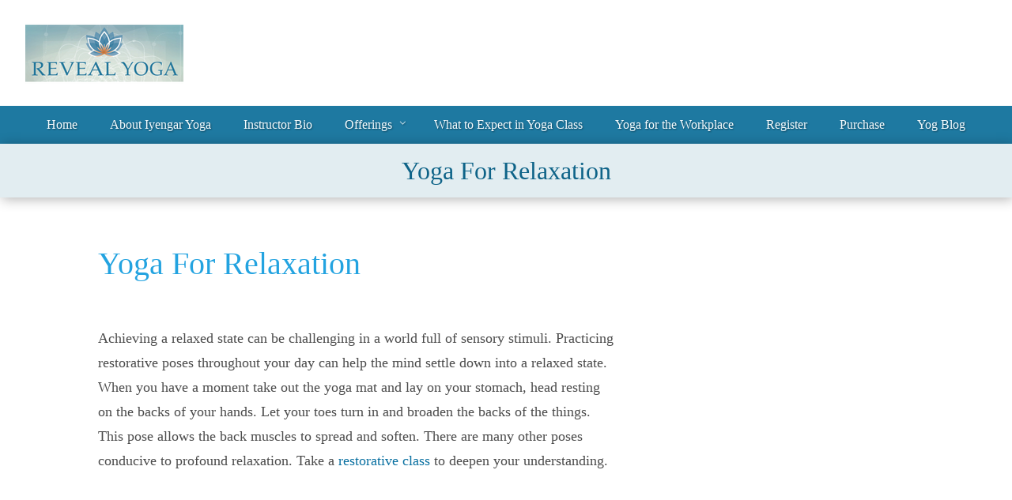

--- FILE ---
content_type: text/html; charset=UTF-8
request_url: https://revealyoga.com/yoga-for-relaxation/
body_size: 8513
content:
<!DOCTYPE html>
<!--[if IE 9]><html class="no-js ie9" lang="en-US"><![endif]-->
<!--[if gt IE 9]><!--><html class="no-js" lang="en-US"><!--<![endif]-->

<head>
  <meta charset="UTF-8">
  <meta name="viewport" content="width=device-width, initial-scale=1">
  <link rel="profile" href="http://gmpg.org/xfn/11">
  
	<title>Yoga For Relaxation &#8211; Reveal Yoga</title>
<meta name='robots' content='max-image-preview:large' />
<link rel='dns-prefetch' href='//www.googletagmanager.com' />
<link rel='dns-prefetch' href='//fonts.googleapis.com' />
<link rel='dns-prefetch' href='//use.fontawesome.com' />
<link rel="alternate" type="application/rss+xml" title="Reveal Yoga &raquo; Feed" href="https://revealyoga.com/feed/" />
<link rel="alternate" title="oEmbed (JSON)" type="application/json+oembed" href="https://revealyoga.com/wp-json/oembed/1.0/embed?url=https%3A%2F%2Frevealyoga.com%2Fyoga-for-relaxation%2F" />
<link rel="alternate" title="oEmbed (XML)" type="text/xml+oembed" href="https://revealyoga.com/wp-json/oembed/1.0/embed?url=https%3A%2F%2Frevealyoga.com%2Fyoga-for-relaxation%2F&#038;format=xml" />
<style id='wp-img-auto-sizes-contain-inline-css' type='text/css'>
img:is([sizes=auto i],[sizes^="auto," i]){contain-intrinsic-size:3000px 1500px}
/*# sourceURL=wp-img-auto-sizes-contain-inline-css */
</style>
<style id='wp-emoji-styles-inline-css' type='text/css'>

	img.wp-smiley, img.emoji {
		display: inline !important;
		border: none !important;
		box-shadow: none !important;
		height: 1em !important;
		width: 1em !important;
		margin: 0 0.07em !important;
		vertical-align: -0.1em !important;
		background: none !important;
		padding: 0 !important;
	}
/*# sourceURL=wp-emoji-styles-inline-css */
</style>
<style id='wp-block-library-inline-css' type='text/css'>
:root{--wp-block-synced-color:#7a00df;--wp-block-synced-color--rgb:122,0,223;--wp-bound-block-color:var(--wp-block-synced-color);--wp-editor-canvas-background:#ddd;--wp-admin-theme-color:#007cba;--wp-admin-theme-color--rgb:0,124,186;--wp-admin-theme-color-darker-10:#006ba1;--wp-admin-theme-color-darker-10--rgb:0,107,160.5;--wp-admin-theme-color-darker-20:#005a87;--wp-admin-theme-color-darker-20--rgb:0,90,135;--wp-admin-border-width-focus:2px}@media (min-resolution:192dpi){:root{--wp-admin-border-width-focus:1.5px}}.wp-element-button{cursor:pointer}:root .has-very-light-gray-background-color{background-color:#eee}:root .has-very-dark-gray-background-color{background-color:#313131}:root .has-very-light-gray-color{color:#eee}:root .has-very-dark-gray-color{color:#313131}:root .has-vivid-green-cyan-to-vivid-cyan-blue-gradient-background{background:linear-gradient(135deg,#00d084,#0693e3)}:root .has-purple-crush-gradient-background{background:linear-gradient(135deg,#34e2e4,#4721fb 50%,#ab1dfe)}:root .has-hazy-dawn-gradient-background{background:linear-gradient(135deg,#faaca8,#dad0ec)}:root .has-subdued-olive-gradient-background{background:linear-gradient(135deg,#fafae1,#67a671)}:root .has-atomic-cream-gradient-background{background:linear-gradient(135deg,#fdd79a,#004a59)}:root .has-nightshade-gradient-background{background:linear-gradient(135deg,#330968,#31cdcf)}:root .has-midnight-gradient-background{background:linear-gradient(135deg,#020381,#2874fc)}:root{--wp--preset--font-size--normal:16px;--wp--preset--font-size--huge:42px}.has-regular-font-size{font-size:1em}.has-larger-font-size{font-size:2.625em}.has-normal-font-size{font-size:var(--wp--preset--font-size--normal)}.has-huge-font-size{font-size:var(--wp--preset--font-size--huge)}.has-text-align-center{text-align:center}.has-text-align-left{text-align:left}.has-text-align-right{text-align:right}.has-fit-text{white-space:nowrap!important}#end-resizable-editor-section{display:none}.aligncenter{clear:both}.items-justified-left{justify-content:flex-start}.items-justified-center{justify-content:center}.items-justified-right{justify-content:flex-end}.items-justified-space-between{justify-content:space-between}.screen-reader-text{border:0;clip-path:inset(50%);height:1px;margin:-1px;overflow:hidden;padding:0;position:absolute;width:1px;word-wrap:normal!important}.screen-reader-text:focus{background-color:#ddd;clip-path:none;color:#444;display:block;font-size:1em;height:auto;left:5px;line-height:normal;padding:15px 23px 14px;text-decoration:none;top:5px;width:auto;z-index:100000}html :where(.has-border-color){border-style:solid}html :where([style*=border-top-color]){border-top-style:solid}html :where([style*=border-right-color]){border-right-style:solid}html :where([style*=border-bottom-color]){border-bottom-style:solid}html :where([style*=border-left-color]){border-left-style:solid}html :where([style*=border-width]){border-style:solid}html :where([style*=border-top-width]){border-top-style:solid}html :where([style*=border-right-width]){border-right-style:solid}html :where([style*=border-bottom-width]){border-bottom-style:solid}html :where([style*=border-left-width]){border-left-style:solid}html :where(img[class*=wp-image-]){height:auto;max-width:100%}:where(figure){margin:0 0 1em}html :where(.is-position-sticky){--wp-admin--admin-bar--position-offset:var(--wp-admin--admin-bar--height,0px)}@media screen and (max-width:600px){html :where(.is-position-sticky){--wp-admin--admin-bar--position-offset:0px}}

/*# sourceURL=wp-block-library-inline-css */
</style><style id='global-styles-inline-css' type='text/css'>
:root{--wp--preset--aspect-ratio--square: 1;--wp--preset--aspect-ratio--4-3: 4/3;--wp--preset--aspect-ratio--3-4: 3/4;--wp--preset--aspect-ratio--3-2: 3/2;--wp--preset--aspect-ratio--2-3: 2/3;--wp--preset--aspect-ratio--16-9: 16/9;--wp--preset--aspect-ratio--9-16: 9/16;--wp--preset--color--black: #000000;--wp--preset--color--cyan-bluish-gray: #abb8c3;--wp--preset--color--white: #ffffff;--wp--preset--color--pale-pink: #f78da7;--wp--preset--color--vivid-red: #cf2e2e;--wp--preset--color--luminous-vivid-orange: #ff6900;--wp--preset--color--luminous-vivid-amber: #fcb900;--wp--preset--color--light-green-cyan: #7bdcb5;--wp--preset--color--vivid-green-cyan: #00d084;--wp--preset--color--pale-cyan-blue: #8ed1fc;--wp--preset--color--vivid-cyan-blue: #0693e3;--wp--preset--color--vivid-purple: #9b51e0;--wp--preset--gradient--vivid-cyan-blue-to-vivid-purple: linear-gradient(135deg,rgb(6,147,227) 0%,rgb(155,81,224) 100%);--wp--preset--gradient--light-green-cyan-to-vivid-green-cyan: linear-gradient(135deg,rgb(122,220,180) 0%,rgb(0,208,130) 100%);--wp--preset--gradient--luminous-vivid-amber-to-luminous-vivid-orange: linear-gradient(135deg,rgb(252,185,0) 0%,rgb(255,105,0) 100%);--wp--preset--gradient--luminous-vivid-orange-to-vivid-red: linear-gradient(135deg,rgb(255,105,0) 0%,rgb(207,46,46) 100%);--wp--preset--gradient--very-light-gray-to-cyan-bluish-gray: linear-gradient(135deg,rgb(238,238,238) 0%,rgb(169,184,195) 100%);--wp--preset--gradient--cool-to-warm-spectrum: linear-gradient(135deg,rgb(74,234,220) 0%,rgb(151,120,209) 20%,rgb(207,42,186) 40%,rgb(238,44,130) 60%,rgb(251,105,98) 80%,rgb(254,248,76) 100%);--wp--preset--gradient--blush-light-purple: linear-gradient(135deg,rgb(255,206,236) 0%,rgb(152,150,240) 100%);--wp--preset--gradient--blush-bordeaux: linear-gradient(135deg,rgb(254,205,165) 0%,rgb(254,45,45) 50%,rgb(107,0,62) 100%);--wp--preset--gradient--luminous-dusk: linear-gradient(135deg,rgb(255,203,112) 0%,rgb(199,81,192) 50%,rgb(65,88,208) 100%);--wp--preset--gradient--pale-ocean: linear-gradient(135deg,rgb(255,245,203) 0%,rgb(182,227,212) 50%,rgb(51,167,181) 100%);--wp--preset--gradient--electric-grass: linear-gradient(135deg,rgb(202,248,128) 0%,rgb(113,206,126) 100%);--wp--preset--gradient--midnight: linear-gradient(135deg,rgb(2,3,129) 0%,rgb(40,116,252) 100%);--wp--preset--font-size--small: 13px;--wp--preset--font-size--medium: 20px;--wp--preset--font-size--large: 36px;--wp--preset--font-size--x-large: 42px;--wp--preset--spacing--20: 0.44rem;--wp--preset--spacing--30: 0.67rem;--wp--preset--spacing--40: 1rem;--wp--preset--spacing--50: 1.5rem;--wp--preset--spacing--60: 2.25rem;--wp--preset--spacing--70: 3.38rem;--wp--preset--spacing--80: 5.06rem;--wp--preset--shadow--natural: 6px 6px 9px rgba(0, 0, 0, 0.2);--wp--preset--shadow--deep: 12px 12px 50px rgba(0, 0, 0, 0.4);--wp--preset--shadow--sharp: 6px 6px 0px rgba(0, 0, 0, 0.2);--wp--preset--shadow--outlined: 6px 6px 0px -3px rgb(255, 255, 255), 6px 6px rgb(0, 0, 0);--wp--preset--shadow--crisp: 6px 6px 0px rgb(0, 0, 0);}:where(.is-layout-flex){gap: 0.5em;}:where(.is-layout-grid){gap: 0.5em;}body .is-layout-flex{display: flex;}.is-layout-flex{flex-wrap: wrap;align-items: center;}.is-layout-flex > :is(*, div){margin: 0;}body .is-layout-grid{display: grid;}.is-layout-grid > :is(*, div){margin: 0;}:where(.wp-block-columns.is-layout-flex){gap: 2em;}:where(.wp-block-columns.is-layout-grid){gap: 2em;}:where(.wp-block-post-template.is-layout-flex){gap: 1.25em;}:where(.wp-block-post-template.is-layout-grid){gap: 1.25em;}.has-black-color{color: var(--wp--preset--color--black) !important;}.has-cyan-bluish-gray-color{color: var(--wp--preset--color--cyan-bluish-gray) !important;}.has-white-color{color: var(--wp--preset--color--white) !important;}.has-pale-pink-color{color: var(--wp--preset--color--pale-pink) !important;}.has-vivid-red-color{color: var(--wp--preset--color--vivid-red) !important;}.has-luminous-vivid-orange-color{color: var(--wp--preset--color--luminous-vivid-orange) !important;}.has-luminous-vivid-amber-color{color: var(--wp--preset--color--luminous-vivid-amber) !important;}.has-light-green-cyan-color{color: var(--wp--preset--color--light-green-cyan) !important;}.has-vivid-green-cyan-color{color: var(--wp--preset--color--vivid-green-cyan) !important;}.has-pale-cyan-blue-color{color: var(--wp--preset--color--pale-cyan-blue) !important;}.has-vivid-cyan-blue-color{color: var(--wp--preset--color--vivid-cyan-blue) !important;}.has-vivid-purple-color{color: var(--wp--preset--color--vivid-purple) !important;}.has-black-background-color{background-color: var(--wp--preset--color--black) !important;}.has-cyan-bluish-gray-background-color{background-color: var(--wp--preset--color--cyan-bluish-gray) !important;}.has-white-background-color{background-color: var(--wp--preset--color--white) !important;}.has-pale-pink-background-color{background-color: var(--wp--preset--color--pale-pink) !important;}.has-vivid-red-background-color{background-color: var(--wp--preset--color--vivid-red) !important;}.has-luminous-vivid-orange-background-color{background-color: var(--wp--preset--color--luminous-vivid-orange) !important;}.has-luminous-vivid-amber-background-color{background-color: var(--wp--preset--color--luminous-vivid-amber) !important;}.has-light-green-cyan-background-color{background-color: var(--wp--preset--color--light-green-cyan) !important;}.has-vivid-green-cyan-background-color{background-color: var(--wp--preset--color--vivid-green-cyan) !important;}.has-pale-cyan-blue-background-color{background-color: var(--wp--preset--color--pale-cyan-blue) !important;}.has-vivid-cyan-blue-background-color{background-color: var(--wp--preset--color--vivid-cyan-blue) !important;}.has-vivid-purple-background-color{background-color: var(--wp--preset--color--vivid-purple) !important;}.has-black-border-color{border-color: var(--wp--preset--color--black) !important;}.has-cyan-bluish-gray-border-color{border-color: var(--wp--preset--color--cyan-bluish-gray) !important;}.has-white-border-color{border-color: var(--wp--preset--color--white) !important;}.has-pale-pink-border-color{border-color: var(--wp--preset--color--pale-pink) !important;}.has-vivid-red-border-color{border-color: var(--wp--preset--color--vivid-red) !important;}.has-luminous-vivid-orange-border-color{border-color: var(--wp--preset--color--luminous-vivid-orange) !important;}.has-luminous-vivid-amber-border-color{border-color: var(--wp--preset--color--luminous-vivid-amber) !important;}.has-light-green-cyan-border-color{border-color: var(--wp--preset--color--light-green-cyan) !important;}.has-vivid-green-cyan-border-color{border-color: var(--wp--preset--color--vivid-green-cyan) !important;}.has-pale-cyan-blue-border-color{border-color: var(--wp--preset--color--pale-cyan-blue) !important;}.has-vivid-cyan-blue-border-color{border-color: var(--wp--preset--color--vivid-cyan-blue) !important;}.has-vivid-purple-border-color{border-color: var(--wp--preset--color--vivid-purple) !important;}.has-vivid-cyan-blue-to-vivid-purple-gradient-background{background: var(--wp--preset--gradient--vivid-cyan-blue-to-vivid-purple) !important;}.has-light-green-cyan-to-vivid-green-cyan-gradient-background{background: var(--wp--preset--gradient--light-green-cyan-to-vivid-green-cyan) !important;}.has-luminous-vivid-amber-to-luminous-vivid-orange-gradient-background{background: var(--wp--preset--gradient--luminous-vivid-amber-to-luminous-vivid-orange) !important;}.has-luminous-vivid-orange-to-vivid-red-gradient-background{background: var(--wp--preset--gradient--luminous-vivid-orange-to-vivid-red) !important;}.has-very-light-gray-to-cyan-bluish-gray-gradient-background{background: var(--wp--preset--gradient--very-light-gray-to-cyan-bluish-gray) !important;}.has-cool-to-warm-spectrum-gradient-background{background: var(--wp--preset--gradient--cool-to-warm-spectrum) !important;}.has-blush-light-purple-gradient-background{background: var(--wp--preset--gradient--blush-light-purple) !important;}.has-blush-bordeaux-gradient-background{background: var(--wp--preset--gradient--blush-bordeaux) !important;}.has-luminous-dusk-gradient-background{background: var(--wp--preset--gradient--luminous-dusk) !important;}.has-pale-ocean-gradient-background{background: var(--wp--preset--gradient--pale-ocean) !important;}.has-electric-grass-gradient-background{background: var(--wp--preset--gradient--electric-grass) !important;}.has-midnight-gradient-background{background: var(--wp--preset--gradient--midnight) !important;}.has-small-font-size{font-size: var(--wp--preset--font-size--small) !important;}.has-medium-font-size{font-size: var(--wp--preset--font-size--medium) !important;}.has-large-font-size{font-size: var(--wp--preset--font-size--large) !important;}.has-x-large-font-size{font-size: var(--wp--preset--font-size--x-large) !important;}
/*# sourceURL=global-styles-inline-css */
</style>

<style id='classic-theme-styles-inline-css' type='text/css'>
/*! This file is auto-generated */
.wp-block-button__link{color:#fff;background-color:#32373c;border-radius:9999px;box-shadow:none;text-decoration:none;padding:calc(.667em + 2px) calc(1.333em + 2px);font-size:1.125em}.wp-block-file__button{background:#32373c;color:#fff;text-decoration:none}
/*# sourceURL=/wp-includes/css/classic-themes.min.css */
</style>
<link rel='stylesheet' id='google-fonts-css' href='https://fonts.googleapis.com/css?family=Allura%7CRoboto%3A300%2C300i%2C400%2C400i%2C700%2C700i&#038;ver=6.9' type='text/css' media='all' />
<link rel='stylesheet' id='font-awesome-5-css' href='https://use.fontawesome.com/releases/v5.3.0/css/all.css?ver=5.3.0' type='text/css' media='all' />
<link rel='stylesheet' id='WRT-style-css' href='https://revealyoga.com/wp-content/themes/notchnet/style.css?ver=6.9' type='text/css' media='all' />
<link rel='stylesheet' id='WRT-main-style-css' href='https://revealyoga.com/wp-content/themes/notchnet/assets/css/style-ltr.css?ver=6.9' type='text/css' media='all' />
<link rel='stylesheet' id='WRT-style-custom-css' href='https://revealyoga.com/wp-content/themes/notchnet/assets/css/custom.css?ver=6.9' type='text/css' media='all' />
<link rel='stylesheet' id='recent-posts-widget-with-thumbnails-public-style-css' href='https://revealyoga.com/wp-content/plugins/recent-posts-widget-with-thumbnails/public.css?ver=7.1.1' type='text/css' media='all' />
<script type="text/javascript" src="https://revealyoga.com/wp-includes/js/jquery/jquery.min.js?ver=3.7.1" id="jquery-core-js"></script>
<script type="text/javascript" src="https://revealyoga.com/wp-includes/js/jquery/jquery-migrate.min.js?ver=3.4.1" id="jquery-migrate-js"></script>

<!-- Google tag (gtag.js) snippet added by Site Kit -->
<!-- Google Analytics snippet added by Site Kit -->
<script type="text/javascript" src="https://www.googletagmanager.com/gtag/js?id=G-BVEJLXCEKR" id="google_gtagjs-js" async></script>
<script type="text/javascript" id="google_gtagjs-js-after">
/* <![CDATA[ */
window.dataLayer = window.dataLayer || [];function gtag(){dataLayer.push(arguments);}
gtag("set","linker",{"domains":["revealyoga.com"]});
gtag("js", new Date());
gtag("set", "developer_id.dZTNiMT", true);
gtag("config", "G-BVEJLXCEKR");
//# sourceURL=google_gtagjs-js-after
/* ]]> */
</script>
<link rel="https://api.w.org/" href="https://revealyoga.com/wp-json/" /><link rel="alternate" title="JSON" type="application/json" href="https://revealyoga.com/wp-json/wp/v2/posts/271" /><link rel="EditURI" type="application/rsd+xml" title="RSD" href="https://revealyoga.com/xmlrpc.php?rsd" />
<meta name="generator" content="WordPress 6.9" />
<link rel="canonical" href="https://revealyoga.com/yoga-for-relaxation/" />
<link rel='shortlink' href='https://revealyoga.com/?p=271' />
<meta name="generator" content="Site Kit by Google 1.167.0" /><style type="text/css">html, body {font-size:14px;line-height:1.2;}.entry-content a:not([class]), a:active, a:focus, a:hover{color:#0970a1}.social-navigation.theme-colors,

		.comments-area .comments-list .comment .comment-meta .comment-header .comment-reply,

		.entry .entry-header .entry-meta .entry-cat,

		.entry .entry-quote-author,

		.widget.widget_recent-post .entry-list .entry .entry-meta .entry-cat, 

		.widget.widget_popular-post .entry-list .entry .entry-meta .entry-cat, 

		.widget.widget_posts .entry-list .entry .entry-meta .entry-cat, 

		.widget.widget_recent_posts .entry .entry-meta .entry-cat, 

		.widget.widget_related_posts .entry .entry-meta .entry-cat,

		.widget.widget_categories ul li a:hover,

		.widget.widget_product_categories ul li a:hover,

		.widget.widget_archive ul li a:hover,

		.widget.widget_archives ul li a:hover,

		.widget.widget_twitter .tweets-list .tweet a,

		.widget.widget_recent_comments .recentcomments span a{ color :#0970a1}.widget.widget_categories ul li a:before,

		.widget.widget_product_categories ul li a:before,

		.widget.widget_archive ul li a:before, 

		.widget.widget_archives ul li a:before

		.widget.widget_archives ul li a:before {background-color: #0970a1 }.widget.widget_tag_cloud .tagcloud a:hover {

			color:#0970a1;

			border-color:#0970a1}.pace-running .pace{background-color:#ffffff;}

	.pace-done .pace{background-color:transparent;}

	.pace {

	  -webkit-pointer-events: none;

	  pointer-events: none;



	  -webkit-user-select: none;

	  -moz-user-select: none;

	  user-select: none;



	  position: fixed;

	  top: 0;

	  left: 0;

	  width: 100%;

	  z-index:9999;



	  -webkit-transform: translate3d(0, -50px, 0);

	  -ms-transform: translate3d(0, -50px, 0);

	  transform: translate3d(0, -50px, 0);



	  -webkit-transition: -webkit-transform .5s ease-out;

	  -ms-transition: -webkit-transform .5s ease-out;

	  transition: transform .5s ease-out;

	}



	.pace.pace-active {

	  -webkit-transform: translate3d(0, 0, 0);

	  -ms-transform: translate3d(0, 0, 0);

	  transform: translate3d(0, 0, 0);

	}



	.pace .pace-progress {

	  display: block;

	  position: fixed;

	  z-index: 2000;

	  top: 0;

	  right: 100%;

	  width: 100%;

	  height: 5px;

	  background:#0970a1;

	  pointer-events: none;

	}

   </style><script> 

	var RTL = false;

	</script><link rel="icon" href="https://revealyoga.com/wp-content/uploads/2022/04/cropped-lotus-1-32x32.png" sizes="32x32" />
<link rel="icon" href="https://revealyoga.com/wp-content/uploads/2022/04/cropped-lotus-1-192x192.png" sizes="192x192" />
<link rel="apple-touch-icon" href="https://revealyoga.com/wp-content/uploads/2022/04/cropped-lotus-1-180x180.png" />
<meta name="msapplication-TileImage" content="https://revealyoga.com/wp-content/uploads/2022/04/cropped-lotus-1-270x270.png" />
  
</head>
<body id="site-body" class="wp-singular post-template-default single single-post postid-271 single-format-standard wp-custom-logo wp-theme-notchnet theme-header4">

<div class="site-mobile-navigation"></div>
<div class="site-wrapper  shadow-wrapper">

		<header id="site-header" class="site-header">
    	<div class="header-bar">
            
                        
            
			
            
            
            
            	<div id="title-area"
                
                
				                >
                
                	                    
                    
                    
                    
					<h1><a href="https://revealyoga.com/">
										<span id="site-logo"
										>
					<img src="https://revealyoga.com/wp-content/uploads/2022/04/Wordpressattemp1.png" alt="Reveal Yoga">					</span>
										</a></h1>
                    
                    
                    
            
					                
                </div>
			
            
			            
            
            
            
            
			            <nav class="primary-navigation" id="primary-navigation">
                
                <ul id="menu-main-menu" class=""><li id="menu-item-27" class="menu-item menu-item-type-custom menu-item-object-custom menu-item-home menu-item-27"><a href="https://revealyoga.com/">Home</a></li>
<li id="menu-item-28" class="menu-item menu-item-type-post_type menu-item-object-page menu-item-28"><a href="https://revealyoga.com/about-iyenger-yoga/">About Iyengar Yoga</a></li>
<li id="menu-item-30" class="menu-item menu-item-type-post_type menu-item-object-page menu-item-30"><a href="https://revealyoga.com/meet-monica-plante/">Instructor Bio</a></li>
<li id="menu-item-31" class="menu-item menu-item-type-post_type menu-item-object-page menu-item-has-children menu-item-31"><a href="https://revealyoga.com/offerings/">Offerings</a>
<ul class="sub-menu">
	<li id="menu-item-34" class="menu-item menu-item-type-post_type menu-item-object-page menu-item-34"><a href="https://revealyoga.com/yoga-for-kids/">Yoga For Kids</a></li>
	<li id="menu-item-82" class="menu-item menu-item-type-post_type menu-item-object-page menu-item-82"><a href="https://revealyoga.com/schedule/">Schedule</a></li>
</ul>
</li>
<li id="menu-item-57" class="menu-item menu-item-type-post_type menu-item-object-page menu-item-57"><a href="https://revealyoga.com/what-to-expect-in-class/">What to Expect in Yoga Class</a></li>
<li id="menu-item-595" class="menu-item menu-item-type-post_type menu-item-object-page menu-item-595"><a href="https://revealyoga.com/yoga-for-workplace/">Yoga for the Workplace</a></li>
<li id="menu-item-32" class="menu-item menu-item-type-post_type menu-item-object-page menu-item-32"><a href="https://revealyoga.com/register-for-class/">Register</a></li>
<li id="menu-item-85" class="menu-item menu-item-type-post_type menu-item-object-page menu-item-85"><a href="https://revealyoga.com/purchase/">Purchase</a></li>
<li id="menu-item-238" class="menu-item menu-item-type-post_type menu-item-object-page current_page_parent menu-item-238"><a href="https://revealyoga.com/blog/">Yog Blog</a></li>
</ul>            </nav>
                    
                        <a href="https://revealyoga.com" class="mobile-navigation-toggle">&#9776;</a>
                    	
        </div>
        
                <div class="header-banner">
        	
<div class="header-info">

    <div class="header-info-inner">
        <p><span class="special-info"></span></p>
    </div>
</div>            <div class="header-banner-inner">
				<h2 class="entry-title test">Yoga For Relaxation</h2>            </div>
        </div>
            </header><!-- / header -->
    
    	<section class="site-main with-right-sidebar ">

	

        <div class="site-container">

            <div class="site-row">

			

				<div class="site-content  with-sidebar expand-view " id="site-content" role="main">

				
<article id="entry-271" class="post-271 post type-post status-publish format-standard hentry category-uncategorized entry entry-center">



	
	<div class="entry-row">

		<div class="entry-full-center">

				<div class="entry-header">
		<div class="entry-meta">
			<span class="entry-cat"><a href="https://revealyoga.com/category/uncategorized/" rel="category tag">Uncategorized</a></span>
		</div>
		<h1 class="entry-title">Yoga For Relaxation</h1>		<div class="entry-meta">
			<span class="entry-author">By <a href="https://revealyoga.com/author/reveal-yoga/" title="Posts by Monica Plante" rel="author">Monica Plante</a> </span>
			<span class="entry-date">on <a href="https://revealyoga.com/2020/12/">Thursday, December 3, 2020</a></span>
		</div>
	</div>
			

			<div class="entry-content">

				

				<p>Achieving a relaxed state can be challenging in a world full of sensory stimuli. Practicing restorative poses throughout your day can help the mind settle down into a relaxed state. When you have a moment take out the yoga mat and lay on your stomach, head resting on the backs of your hands. Let your toes turn in and broaden the backs of the things. This pose allows the back muscles to spread and soften. There are many other poses conducive to profound relaxation. Take a <a href="https://revealyoga.com/purchase/">restorative class</a> to deepen your understanding.</p>

				

			</div>
			
            
			
			

		</div>

	</div>

	

	
    

</article>
									
					
				</div>

				

				
				<div class="site-sidebar" id="sidebar" role="complementary">

					
				</div>

				
				

			</div>

		</div>

	</section>




<footer id="site-footer" class="site-footer">

	
	<div class="site-footer-top">

		<div class="site-container">

			<div class="site-row">

			

				<div class="site-column-4">

					<div id="black-studio-tinymce-3" class="widget  widget_black_studio_tinymce widget-ver"><div class="textwidget"><p><a class="button" href="https://revealyoga.com/offerings/"><strong>Online Classes</strong></a></p>
</div></div>
				</div>

			

				<div class="site-column-4">

					<div id="black-studio-tinymce-4" class="widget  widget_black_studio_tinymce widget-ver"><div class="textwidget"><p><a class="button" href="https://revealyoga.com/offerings/"><strong>Private Lessons</strong></a></p>
</div></div>
				</div>

			

				<div class="site-column-4">

					<div id="black-studio-tinymce-5" class="widget  widget_black_studio_tinymce widget-ver"><div class="textwidget"><p><a class="button" href="https://revealyoga.com/offerings/"><strong>Private Groups</strong></a></p>
</div></div>
				</div>

			

			</div>

		</div>

	</div>

	    
	        <div class="footer-section">
            <div class="textwidget"><h3></h3>
<p><img class=" wp-image-77 aligncenter" src="https://revealyoga.com/wp-content/uploads/2020/09/Certified_Iyangar_teacher_logo-300x300.jpg" alt="" width="246" height="246" /></p>
<h3 style="font-weight: 400; text-align: center;">Reveal Yoga LLC</h3>
<h3 style="font-weight: 400; text-align: center;">Bethlehem, NH</h3>
<h3 style="font-weight: 400; text-align: center;">603-991-1081<br />
<a href="mailto:monica@revealyoga.com">monica@revealyoga.com</a></h3>
<p style="text-align: center;">
</div>        </div>
    
	<div class="site-footer-bottom">

		<div class="site-container text-center">
			<p>
			Partial funding for development of this website made possible by a Micro Enterprise Community Development Block Grant from NH Community Development Finance Authority to Northern Community Investment Corporation through Grafton County.  |            
            Copyright &copy; 2026 Reveal Yoga, LLC | Web design by <a href="http://www.notchnet.com" target="_blank">NotchNet</a>
            </p>

		</div>

	</div>

	

</footer><!-- / footer -->
</div> <!-- / wrapper -->
<div class="site-navigation-overlay"></div>
<script type="speculationrules">
{"prefetch":[{"source":"document","where":{"and":[{"href_matches":"/*"},{"not":{"href_matches":["/wp-*.php","/wp-admin/*","/wp-content/uploads/*","/wp-content/*","/wp-content/plugins/*","/wp-content/themes/notchnet/*","/*\\?(.+)"]}},{"not":{"selector_matches":"a[rel~=\"nofollow\"]"}},{"not":{"selector_matches":".no-prefetch, .no-prefetch a"}}]},"eagerness":"conservative"}]}
</script>
<script type="text/javascript" src="https://revealyoga.com/wp-content/themes/notchnet/assets/js/pace.min.js?ver=1.0.0" id="WRT-pace-js"></script>
<script type="text/javascript" src="https://revealyoga.com/wp-content/themes/notchnet/assets/js/modernizr.js?ver=1.0.0" id="WRT-modernizr-js"></script>
<script type="text/javascript" src="https://revealyoga.com/wp-content/themes/notchnet/assets/js/cssua.min.js?ver=1.0.0" id="WRT-cssua-js"></script>
<script type="text/javascript" src="https://revealyoga.com/wp-content/themes/notchnet/assets/js/slick.min.js?ver=1.0.0" id="WRT-carousel-js"></script>
<script type="text/javascript" src="https://revealyoga.com/wp-content/themes/notchnet/assets/js/jquery.fitvids.js?ver=1.0.0" id="WRT-fitvids-js"></script>
<script type="text/javascript" src="https://revealyoga.com/wp-content/themes/notchnet/assets/js/jquery.scrollUp.min.js?ver=1.0.0" id="WRT-scrollUp-js"></script>
<script type="text/javascript" src="https://revealyoga.com/wp-content/themes/notchnet/assets/js/main.js?ver%5B0%5D=jquery" id="WRT-main-js-js"></script>
<script type="text/javascript" id="WRT-main-js-js-after">
/* <![CDATA[ */
jQuery(document).ready(function($){

				jQuery("#site-banner-carousel").slick({ dots: true, infinite: true,slidesToShow: 1,  slidesToScroll: 1, autoplay: true,autoplaySpeed: 5000, pauseOnHover: true,

				arrows: true,prevArrow : '<span class="slick-prev"></span>',nextArrow : '<span class="slick-next"></span>',customPaging: function(slider, i) {return '<span>' + (i + 1) + '</span>';},cssEase: 'ease-in-out', easing: 'ease-in-out',lazyLoad: true,

				rtl: RTL,responsive: [{ breakpoint: 1200, settings: {	slidesToShow: 1  }}]});});
//# sourceURL=WRT-main-js-js-after
/* ]]> */
</script>
<script id="wp-emoji-settings" type="application/json">
{"baseUrl":"https://s.w.org/images/core/emoji/17.0.2/72x72/","ext":".png","svgUrl":"https://s.w.org/images/core/emoji/17.0.2/svg/","svgExt":".svg","source":{"concatemoji":"https://revealyoga.com/wp-includes/js/wp-emoji-release.min.js?ver=6.9"}}
</script>
<script type="module">
/* <![CDATA[ */
/*! This file is auto-generated */
const a=JSON.parse(document.getElementById("wp-emoji-settings").textContent),o=(window._wpemojiSettings=a,"wpEmojiSettingsSupports"),s=["flag","emoji"];function i(e){try{var t={supportTests:e,timestamp:(new Date).valueOf()};sessionStorage.setItem(o,JSON.stringify(t))}catch(e){}}function c(e,t,n){e.clearRect(0,0,e.canvas.width,e.canvas.height),e.fillText(t,0,0);t=new Uint32Array(e.getImageData(0,0,e.canvas.width,e.canvas.height).data);e.clearRect(0,0,e.canvas.width,e.canvas.height),e.fillText(n,0,0);const a=new Uint32Array(e.getImageData(0,0,e.canvas.width,e.canvas.height).data);return t.every((e,t)=>e===a[t])}function p(e,t){e.clearRect(0,0,e.canvas.width,e.canvas.height),e.fillText(t,0,0);var n=e.getImageData(16,16,1,1);for(let e=0;e<n.data.length;e++)if(0!==n.data[e])return!1;return!0}function u(e,t,n,a){switch(t){case"flag":return n(e,"\ud83c\udff3\ufe0f\u200d\u26a7\ufe0f","\ud83c\udff3\ufe0f\u200b\u26a7\ufe0f")?!1:!n(e,"\ud83c\udde8\ud83c\uddf6","\ud83c\udde8\u200b\ud83c\uddf6")&&!n(e,"\ud83c\udff4\udb40\udc67\udb40\udc62\udb40\udc65\udb40\udc6e\udb40\udc67\udb40\udc7f","\ud83c\udff4\u200b\udb40\udc67\u200b\udb40\udc62\u200b\udb40\udc65\u200b\udb40\udc6e\u200b\udb40\udc67\u200b\udb40\udc7f");case"emoji":return!a(e,"\ud83e\u1fac8")}return!1}function f(e,t,n,a){let r;const o=(r="undefined"!=typeof WorkerGlobalScope&&self instanceof WorkerGlobalScope?new OffscreenCanvas(300,150):document.createElement("canvas")).getContext("2d",{willReadFrequently:!0}),s=(o.textBaseline="top",o.font="600 32px Arial",{});return e.forEach(e=>{s[e]=t(o,e,n,a)}),s}function r(e){var t=document.createElement("script");t.src=e,t.defer=!0,document.head.appendChild(t)}a.supports={everything:!0,everythingExceptFlag:!0},new Promise(t=>{let n=function(){try{var e=JSON.parse(sessionStorage.getItem(o));if("object"==typeof e&&"number"==typeof e.timestamp&&(new Date).valueOf()<e.timestamp+604800&&"object"==typeof e.supportTests)return e.supportTests}catch(e){}return null}();if(!n){if("undefined"!=typeof Worker&&"undefined"!=typeof OffscreenCanvas&&"undefined"!=typeof URL&&URL.createObjectURL&&"undefined"!=typeof Blob)try{var e="postMessage("+f.toString()+"("+[JSON.stringify(s),u.toString(),c.toString(),p.toString()].join(",")+"));",a=new Blob([e],{type:"text/javascript"});const r=new Worker(URL.createObjectURL(a),{name:"wpTestEmojiSupports"});return void(r.onmessage=e=>{i(n=e.data),r.terminate(),t(n)})}catch(e){}i(n=f(s,u,c,p))}t(n)}).then(e=>{for(const n in e)a.supports[n]=e[n],a.supports.everything=a.supports.everything&&a.supports[n],"flag"!==n&&(a.supports.everythingExceptFlag=a.supports.everythingExceptFlag&&a.supports[n]);var t;a.supports.everythingExceptFlag=a.supports.everythingExceptFlag&&!a.supports.flag,a.supports.everything||((t=a.source||{}).concatemoji?r(t.concatemoji):t.wpemoji&&t.twemoji&&(r(t.twemoji),r(t.wpemoji)))});
//# sourceURL=https://revealyoga.com/wp-includes/js/wp-emoji-loader.min.js
/* ]]> */
</script>
</body>
</html>

--- FILE ---
content_type: text/css
request_url: https://revealyoga.com/wp-content/themes/notchnet/assets/css/style-ltr.css?ver=6.9
body_size: 24211
content:
@charset "UTF-8";
/*
Theme Name: The Highlands
Author: NotchNet
Author URI: http://www.notchnet.com
Description: Personal Blog Theme
Version: 1.0
License: GNU General Public License v2 or later
License URI: http://www.gnu.org/licenses/gpl-2.0.html
Text Domain: highlands
Tags: black, dark, light, two-columns, left-sidebar, fixed-layout, responsive-layout, accessibility-ready, custom-background, custom-colors, custom-header, custom-menu, editor-style, featured-images, microformats, post-formats, rtl-language-support, sticky-post, threaded-comments, translation-ready
*/
body {
  direction: ltr;
  text-align: left;
  unicode-bidi: embed; }

/*--------------------------------------------------------------
>>> TABLE OF CONTENTS:
----------------------------------------------------------------
----------------------------------------------------------------*/
html {
  box-sizing: border-box; }

*, *::after, *::before {
  box-sizing: inherit; }

/*--------------------------------------------------------------
3.0 - Reset
--------------------------------------------------------------*/
/*! normalize.css v2.1.3 | MIT License | git.io/normalize */
/* ==========================================================================
   HTML5 display definitions
   ========================================================================== */
/**
 * Correct `block` display not defined in IE 8/9.
 */
article,
aside,
details,
figcaption,
figure,
footer,
header,
hgroup,
main,
nav,
section,
summary {
  display: block; }

/**
 * Correct `inline-block` display not defined in IE 8/9.
 */
audio,
canvas,
video {
  display: inline-block; }

/**
 * Prevent modern browsers from displaying `audio` without controls.
 * Remove excess height in iOS 5 devices.
 */
audio:not([controls]) {
  display: none;
  height: 0; }

/**
 * Address `[hidden]` styling not present in IE 8/9.
 * Hide the `template` element in IE, Safari, and Firefox < 22.
 */
[hidden],
template {
  display: none; }

/* ==========================================================================
   Base
   ========================================================================== */
/**
 * 1. Set default font family to sans-serif.
 * 2. Prevent iOS text size adjust after orientation change, without disabling
 *    user zoom.
 */
html {
  font-family: sans-serif;
  /* 1 */
  -ms-text-size-adjust: 100%;
  /* 2 */
  -webkit-text-size-adjust: 100%;
  /* 2 */ }

/**
 * Remove default margin.
 */
body {
  margin: 0; }

/* ==========================================================================
   Links
   ========================================================================== */
/**
 * Remove the gray background color from active links in IE 10.
 */
a {
  background: transparent; }

/**
 * Address `outline` inconsistency between Chrome and other browsers.
 */
a:focus {
  outline: thin dotted; }

/**
 * Improve readability when focused and also mouse hovered in all browsers.
 */
a:active,
a:hover {
  outline: 0; }

/* ==========================================================================
   Typography
   ========================================================================== */
/**
 * Address variable `h1` font-size and margin within `section` and `article`
 * contexts in Firefox 4+, Safari 5, and Chrome.
 */
h1 {
  font-size: 2em;
  margin: 0.67em 0; }

/**
 * Address styling not present in IE 8/9, Safari 5, and Chrome.
 */
abbr[title] {
  border-bottom: 1px dotted; }

/**
 * Address style set to `bolder` in Firefox 4+, Safari 5, and Chrome.
 */
b,
strong {
  font-weight: bold; }

/**
 * Address styling not present in Safari 5 and Chrome.
 */
dfn {
  font-style: italic; }

/**
 * Address differences between Firefox and other browsers.
 */
hr {
  -moz-box-sizing: content-box;
  box-sizing: content-box;
  height: 0; }

/**
 * Address styling not present in IE 8/9.
 */
mark {
  background: #ff0;
  color: #000; }

/**
 * Correct font family set oddly in Safari 5 and Chrome.
 */
code,
kbd,
pre,
samp {
  font-family: monospace, serif;
  font-size: 1em; }

/**
 * Improve readability of pre-formatted text in all browsers.
 */
pre {
  white-space: pre-wrap; }

/**
 * Set consistent quote types.
 */
q {
  quotes: "\201C" "\201D" "\2018" "\2019"; }

/**
 * Address inconsistent and variable font size in all browsers.
 */
small {
  font-size: 80%; }

/**
 * Prevent `sub` and `sup` affecting `line-height` in all browsers.
 */
sub,
sup {
  font-size: 75%;
  line-height: 0;
  position: relative;
  vertical-align: baseline; }

sup {
  top: -0.5em; }

sub {
  bottom: -0.25em; }

/* ==========================================================================
   Embedded content
   ========================================================================== */
/**
 * Remove border when inside `a` element in IE 8/9.
 */
img {
  border: 0;
  height: auto;
  max-height: 100%;
  max-width: 100%; }

/**
 * Correct overflow displayed oddly in IE 9.
 */
svg:not(:root) {
  overflow: hidden; }

/* ==========================================================================
   Figures
   ========================================================================== */
/**
 * Address margin not present in IE 8/9 and Safari 5.
 */
figure {
  margin: 0; }

/* ==========================================================================
   Forms
   ========================================================================== */
/**
 * Define consistent border, margin, and padding.
 */
fieldset {
  border: 1px solid #c0c0c0;
  margin: 0 2px;
  padding: 0.35em 0.625em 0.75em; }

/**
 * 1. Correct `color` not being inherited in IE 8/9.
 * 2. Remove padding so people aren't caught out if they zero out fieldsets.
 */
legend {
  border: 0;
  /* 1 */
  padding: 0;
  /* 2 */ }

/**
 * 1. Correct font family not being inherited in all browsers.
 * 2. Correct font size not being inherited in all browsers.
 * 3. Address margins set differently in Firefox 4+, Safari 5, and Chrome.
 */
button, .banner-text .banner-button, .comment-respond .comment-form button, .comment-respond .comment-form input[type="button"], .comment-respond .comment-form input[type="reset"], .comment-respond .comment-form input[type="submit"], .widget_wrt_shop .product .product-button,
input,
select,
textarea {
  font-family: inherit;
  /* 1 */
  font-size: 100%;
  /* 2 */
  margin: 0;
  /* 3 */ }

/**
 * Address Firefox 4+ setting `line-height` on `input` using `!important` in
 * the UA stylesheet.
 */
button, .banner-text .banner-button, .comment-respond .comment-form button, .comment-respond .comment-form input[type="button"], .comment-respond .comment-form input[type="reset"], .comment-respond .comment-form input[type="submit"], .widget_wrt_shop .product .product-button,
input {
  line-height: normal; }

/**
 * Address inconsistent `text-transform` inheritance for `button` and `select`.
 * All other form control elements do not inherit `text-transform` values.
 * Correct `button` style inheritance in Chrome, Safari 5+, and IE 8+.
 * Correct `select` style inheritance in Firefox 4+ and Opera.
 */
button, .banner-text .banner-button, .comment-respond .comment-form button, .comment-respond .comment-form input[type="button"], .comment-respond .comment-form input[type="reset"], .comment-respond .comment-form input[type="submit"], .widget_wrt_shop .product .product-button,
select {
  text-transform: none; }

/**
 * 1. Avoid the WebKit bug in Android 4.0.* where (2) destroys native `audio`
 *    and `video` controls.
 * 2. Correct inability to style clickable `input` types in iOS.
 * 3. Improve usability and consistency of cursor style between image-type
 *    `input` and others.
 */
button, .banner-text .banner-button, .comment-respond .comment-form button, .comment-respond .comment-form input[type="button"], .comment-respond .comment-form input[type="reset"], .comment-respond .comment-form input[type="submit"], .widget_wrt_shop .product .product-button,
html input[type="button"],
input[type="reset"],
input[type="submit"] {
  -webkit-appearance: button;
  /* 2 */
  cursor: pointer;
  /* 3 */ }

/**
 * Re-set default cursor for disabled elements.
 */
button[disabled], .banner-text [disabled].banner-button, .comment-respond .comment-form button[disabled], .comment-respond .comment-form input[disabled][type="button"], .comment-respond .comment-form input[disabled][type="reset"], .comment-respond .comment-form input[disabled][type="submit"], .widget_wrt_shop .product [disabled].product-button,
html input[disabled] {
  cursor: default; }

/**
 * 1. Address box sizing set to `content-box` in IE 8/9/10.
 * 2. Remove excess padding in IE 8/9/10.
 */
input[type="checkbox"],
input[type="radio"] {
  box-sizing: border-box;
  /* 1 */
  padding: 0;
  /* 2 */ }

/**
 * 1. Address `appearance` set to `searchfield` in Safari 5 and Chrome.
 * 2. Address `box-sizing` set to `border-box` in Safari 5 and Chrome
 *    (include `-moz` to future-proof).
 */
input[type="search"] {
  -webkit-appearance: textfield;
  /* 1 */
  -moz-box-sizing: content-box;
  -webkit-box-sizing: content-box;
  /* 2 */
  box-sizing: content-box; }

/**
 * Remove inner padding and search cancel button in Safari 5 and Chrome
 * on OS X.
 */
input[type="search"]::-webkit-search-cancel-button,
input[type="search"]::-webkit-search-decoration {
  -webkit-appearance: none; }

/**
 * Remove inner padding and border in Firefox 4+.
 */
button::-moz-focus-inner, .banner-text .banner-button::-moz-focus-inner, .comment-respond .comment-form button::-moz-focus-inner, .comment-respond .comment-form input[type="button"]::-moz-focus-inner, .comment-respond .comment-form input[type="reset"]::-moz-focus-inner, .comment-respond .comment-form input[type="submit"]::-moz-focus-inner, .widget_wrt_shop .product .product-button::-moz-focus-inner,
input::-moz-focus-inner {
  border: 0;
  padding: 0; }

/**
 * 1. Remove default vertical scrollbar in IE 8/9.
 * 2. Improve readability and alignment in all browsers.
 */
textarea {
  overflow: auto;
  /* 1 */
  vertical-align: top;
  /* 2 */ }

/* ==========================================================================
   Tables
   ========================================================================== */
/**
 * Remove most spacing between table cells.
 */
table {
  border-collapse: collapse;
  border-spacing: 0; }

button, .banner-text .banner-button, .comment-respond .comment-form button, .comment-respond .comment-form input[type="button"], .comment-respond .comment-form input[type="reset"], .comment-respond .comment-form input[type="submit"], .widget_wrt_shop .product .product-button, input[type="button"], input[type="reset"], input[type="submit"],
button,
.banner-text .banner-button,
.comment-respond .comment-form button,
.comment-respond .comment-form input[type="button"],
.comment-respond .comment-form input[type="reset"],
.comment-respond .comment-form input[type="submit"],
.widget_wrt_shop .product .product-button {
  position: relative;
  z-index: 1;
  -webkit-appearance: none;
  -moz-appearance: none;
  -ms-appearance: none;
  -o-appearance: none;
  appearance: none;
  -webkit-font-smoothing: antialiased;
  border-radius: 0;
  background-color: #000000;
  border: 1px solid #000000;
  color: #ffffff;
  cursor: pointer;
  display: inline-block;
  font-size: 18px;
  font-weight: 400;
  letter-spacing: 0;
  padding: 0.75em 1.5em;
  text-decoration: none;
  user-select: none;
  vertical-align: middle;
  white-space: nowrap;
  -webkit-transition: all 0.3s ease-in-out;
  -moz-transition: all 0.3s ease-in-out;
  transition: all 0.3s ease-in-out; }
  button:disabled, .banner-text .banner-button:disabled, .comment-respond .comment-form button:disabled, .comment-respond .comment-form input[type="button"]:disabled, .comment-respond .comment-form input[type="reset"]:disabled, .comment-respond .comment-form input[type="submit"]:disabled, .widget_wrt_shop .product .product-button:disabled, input[type="button"]:disabled, input[type="reset"]:disabled, input[type="submit"]:disabled,
  button:disabled,
  .banner-text .banner-button:disabled,
  .comment-respond .comment-form button:disabled,
  .comment-respond .comment-form input[type="button"]:disabled,
  .comment-respond .comment-form input[type="reset"]:disabled,
  .comment-respond .comment-form input[type="submit"]:disabled,
  .widget_wrt_shop .product .product-button:disabled {
    cursor: not-allowed;
    opacity: 0.5; }

fieldset {
  margin: 0 0 0.75em;
  padding: 1.5em; }

input,
label,
select {
  display: block;
  font-size: 18px; }

label {
  font-weight: 600;
  margin-bottom: 0.375em; }
  label.required::after {
    content: "*"; }
  label abbr {
    display: none; }

input[type="color"], input[type="date"], input[type="datetime"], input[type="datetime-local"], input[type="email"], input[type="month"], input[type="name"], input[type="number"], input[type="password"], input[type="search"], input[type="tel"], input[type="text"], input[type="time"], input[type="url"], input[type="week"], textarea,
select,
textarea {
  background-color: #ffffff;
  border: 1px solid #aaa;
  border-radius: 3px;
  -moz-border-radius: 3px;
  -webkit-border-radius: 3px;
  box-shadow: inset 0 1px 3px rgba(0, 0, 0, 0.01);
  box-sizing: border-box;
  font-size: 18px;
  margin-bottom: 0.75em;
  padding: 0.75em;
  transition: border-color;
  width: 100%; }
  input[type="color"]:hover, input[type="date"]:hover, input[type="datetime"]:hover, input[type="datetime-local"]:hover, input[type="email"]:hover, input[type="month"]:hover, input[type="name"]:hover, input[type="number"]:hover, input[type="password"]:hover, input[type="search"]:hover, input[type="tel"]:hover, input[type="text"]:hover, input[type="time"]:hover, input[type="url"]:hover, input[type="week"]:hover, textarea:hover,
  select:hover,
  textarea:hover {
    border-color: #000000; }
  input[type="color"]:focus, input[type="date"]:focus, input[type="datetime"]:focus, input[type="datetime-local"]:focus, input[type="email"]:focus, input[type="month"]:focus, input[type="name"]:focus, input[type="number"]:focus, input[type="password"]:focus, input[type="search"]:focus, input[type="tel"]:focus, input[type="text"]:focus, input[type="time"]:focus, input[type="url"]:focus, input[type="week"]:focus, textarea:focus,
  select:focus,
  textarea:focus {
    border-color: #0970a1;
    box-shadow: inset 0 1px 3px rgba(0, 0, 0, 0.01), 0 0 5px rgba(254, 253, 251, 0.7);
    outline: none; }

textarea {
  resize: vertical; }

input[type="search"] {
  -webkit-appearance: none;
  -moz-appearance: none;
  -ms-appearance: none;
  -o-appearance: none;
  appearance: none; }

input[type="checkbox"],
input[type="radio"] {
  display: inline;
  margin-right: 0.375em; }

input[type="file"] {
  padding-bottom: 0.75em;
  width: 100%; }

select {
  margin-bottom: 1.5em;
  max-width: 100%;
  width: 100%; }

ul,
ol {
  list-style-type: none;
  margin: 0;
  padding: 0; }
dl {
  margin-bottom: 0.75em; }
  dl dt {
    font-weight: bold;
    margin-top: 0.75em; }
  dl dd {
    margin: 0; }

html, body, div, span, applet, object, iframe, h1, h2, h3, h4, h5, h6, p, a, abbr, acronym, address, big, cite, code, del, dfn, em, font, ins, kbd, q, s, samp, small, strike, sub, sup, tt, var, dl, dt, dd, ol, ul, li, fieldset, form, label, legend, table, caption, tbody, tfoot, thead, tr, th, td, figure {
  border: 0;
  font-family: inherit;
  /*font-size: 100%;*/
  font-style: inherit;
  font-weight: inherit;
  margin: 0;
  outline: 0;
  padding: 0;
  vertical-align: baseline; }

code, kbd, pre, samp {
  font-family: monospace, monospace;
  font-size: 1em; }

body {
  -webkit-font-feature-settings: "kern", "liga", "pnum";
  -moz-font-feature-settings: "kern", "liga", "pnum";
  -ms-font-feature-settings: "kern", "liga", "pnum";
  font-feature-settings: "kern", "liga", "pnum";
  -webkit-font-smoothing: antialiased;
  color: #000000;
  font-size: 16px;
  /*line-height: 1.5;*/ }

h1,
h2,
h3,
h4,
h5,
h6 {
  font-family: inherit;
  line-height: 1.2;
  margin: 0 0 0.75em; }

h1 {
  font-size: 2.25em; }

h2 {`
  font-size: 2em; }

h3 {
  font-size: 1.75em; }

h4 {
  font-size: 1.5em; }

h5 {
  font-size: 1.25em; }

h6 {
  font-size: 1em; }

p {
  margin: 0 0 0.75em;
  /*line-height: 2;*/ }

a {
  color: inherit;
  text-decoration: none;
  transition: color 0.1s linear; }
  a:active, a:focus, a:hover {
    color: #0970a1; }
  a:active, a:focus {
    outline: none; }

hr {
  border-bottom: 1px solid #000000;
  border-left: none;
  border-right: none;
  border-top: none;
  margin: 1.5em 0; }

img,
picture {
  margin: 0;
  max-width: 100%;
  vertical-align: middle; }

blockquote {
  position: relative;
  z-index: 1;
  display: block;
  font-family: inherit;
  font-size: 1.4em;
  line-height: 1.5;
  font-weight: 700;
  text-align: center;
  padding: 0.75em;
  margin: 0; }

pre {
  text-align: left;
  background: #eee;
  font-family: "Courier 10 Pitch", Courier, monospace;
  font-size: 15px;
  font-size: 0.9375rem;
  line-height: 1.6;
  margin-bottom: 1.6em;
  max-width: 100%;
  overflow: auto;
  padding: 1.6em; }

table {
  -webkit-font-feature-settings: "kern", "liga", "tnum";
  -moz-font-feature-settings: "kern", "liga", "tnum";
  -ms-font-feature-settings: "kern", "liga", "tnum";
  font-feature-settings: "kern", "liga", "tnum";
  border-collapse: collapse;
  margin: 0.75em 0;
  table-layout: fixed;
  width: 100%; }
  table th {
    font-weight: 600;
    padding: 0.75em 0;
    text-align: left; }
  table td {
    padding: 0.75em 0; }
  table tr:first-child th {
    color: #222222; }
  table tr,
  table td,
  table th {
    vertical-align: middle; }

/*--------------------------------------------------------------
# Accessibility
--------------------------------------------------------------*/
/* Text meant only for screen readers. */
.screen-reader-text {
  clip: rect(1px, 1px, 1px, 1px);
  position: absolute !important;
  height: 1px;
  width: 1px;
  overflow: hidden; }

.screen-reader-text:focus {
  background-color: #f1f1f1;
  border-radius: 3px;
  box-shadow: 0 0 2px 2px rgba(0, 0, 0, 0.6);
  clip: auto !important;
  color: #21759b;
  display: block;
  font-size: 14px;
  font-size: 0.875rem;
  font-weight: bold;
  height: auto;
  left: 0.3125em;
  line-height: normal;
  padding: 0.9375em 1.4375em 0.875em;
  text-decoration: none;
  top: 0.3125em;
  width: auto;
  z-index: 100000;
  /* Above WP toolbar. */ }

/*--------------------------------------------------------------
# Alignments
--------------------------------------------------------------*/
.alignleft {
  display: inline;
  float: left;
  margin-right: 1.5em; }

.alignright {
  display: inline;
  float: right;
  margin-left: 1.5em; }

.aligncenter {
  clear: both;
  display: block;
  margin-left: auto;
  margin-right: auto; }

@media screen and (max-width: 767px) {
  .alignleft, .alignright {
    float: none;
    margin: 0; } }
/*--------------------------------------------------------------
# Widgets
--------------------------------------------------------------*/
/* Make sure select elements fit in widgets. */
.widget select {
  max-width: 100%; }

/* Search widget. */
.widget_search .search-submit {
  display: none; }

/*--------------------------------------------------------------
# Content
--------------------------------------------------------------*/
/*--------------------------------------------------------------
## Posts and pages
--------------------------------------------------------------*/
.byline,
.updated:not(.published) {
  display: none; }

.single .byline,
.group-blog .byline {
  display: inline; }

.page-content:not(:first-child),
.entry-content:not(:first-child),
.entry-summary:not(:first-child) {
  margin: 1.5em 0 0; }

.page-links {
  clear: both;
  margin: 0 0 1.5em; }

/*--------------------------------------------------------------
## Asides
--------------------------------------------------------------*/
.blog .format-aside .entry-title,
.archive .format-aside .entry-title {
  display: none; }

/*--------------------------------------------------------------
## Comments
--------------------------------------------------------------*/
.comment-content a {
  word-wrap: break-word; }

.bypostauthor {
  display: block; }

/*--------------------------------------------------------------
# Infinite scroll
--------------------------------------------------------------*/
/* Globally hidden elements when Infinite Scroll is supported and in use. */
.infinite-scroll .posts-navigation,
.infinite-scroll.neverending .site-footer {
  /* Theme Footer (when set to scrolling) */
  display: none; }

/* When Infinite Scroll has reached its end we need to re-display elements that were hidden (via .neverending) before. */
.infinity-end.neverending .site-footer {
  display: block; }

/*--------------------------------------------------------------
# Media
--------------------------------------------------------------*/
.page-content .wp-smiley,
.entry-content .wp-smiley,
.comment-content .wp-smiley {
  border: none;
  margin-bottom: 0;
  margin-top: 0;
  padding: 0; }

/* Make sure embeds and iframes fit their containers. */
embed,
iframe,
object {
  max-width: 100%; }

/*--------------------------------------------------------------
## Captions
--------------------------------------------------------------*/
.wp-caption {
  max-width: 100%; }
  .wp-caption img[class*="wp-image-"] {
    display: block;
    margin: 0 auto; }
  .wp-caption .wp-caption-text {
    margin: 0.8075em 0; }

.wp-caption-text {
  text-align: center; }

/*--------------------------------------------------------------
## Gallery
--------------------------------------------------------------*/
.gallery-caption {
  color: currentColor; }

.gallery:after {
  display: table;
  clear: both;
  content: " "; }
.gallery .gallery-item {
  position: relative;
  display: block;
  margin-bottom: 1.5%;
  min-height: 1px;
  text-align: center; }
@media screen and (min-width: 768px) {
  .gallery.gallery-columns-1 .gallery-item {
    float: left;
    display: block;
    margin-right: 1.6129%;
    width: 100%; }
    .gallery.gallery-columns-1 .gallery-item:last-child {
      margin-right: 0; }
    .gallery.gallery-columns-1 .gallery-item:nth-child(n) {
      margin-right: 0; }
  .gallery.gallery-columns-2 .gallery-item {
    float: left;
    display: block;
    margin-right: 1.6129%;
    width: 49.19355%; }
    .gallery.gallery-columns-2 .gallery-item:last-child {
      margin-right: 0; }
    .gallery.gallery-columns-2 .gallery-item:nth-child(2n) {
      margin-right: 0; }
    .gallery.gallery-columns-2 .gallery-item:nth-child(2n+1) {
      clear: left; }
  .gallery.gallery-columns-3 .gallery-item {
    float: left;
    display: block;
    margin-right: 1.6129%;
    width: 32.25806%; }
    .gallery.gallery-columns-3 .gallery-item:last-child {
      margin-right: 0; }
    .gallery.gallery-columns-3 .gallery-item:nth-child(3n) {
      margin-right: 0; }
    .gallery.gallery-columns-3 .gallery-item:nth-child(3n+1) {
      clear: left; }
  .gallery.gallery-columns-4 .gallery-item {
    float: left;
    display: block;
    margin-right: 1.6129%;
    width: 23.79032%; }
    .gallery.gallery-columns-4 .gallery-item:last-child {
      margin-right: 0; }
    .gallery.gallery-columns-4 .gallery-item:nth-child(4n) {
      margin-right: 0; }
    .gallery.gallery-columns-4 .gallery-item:nth-child(4n+1) {
      clear: left; }
  .gallery.gallery-columns-5 .gallery-item {
    float: left;
    display: block;
    margin-right: 1.44928%;
    width: 18.84058%; }
    .gallery.gallery-columns-5 .gallery-item:last-child {
      margin-right: 0; }
    .gallery.gallery-columns-5 .gallery-item:nth-child(5n) {
      margin-right: 0; }
    .gallery.gallery-columns-5 .gallery-item:nth-child(5n+1) {
      clear: left; }
  .gallery.gallery-columns-6 .gallery-item {
    float: left;
    display: block;
    margin-right: 1.6129%;
    width: 15.32258%; }
    .gallery.gallery-columns-6 .gallery-item:last-child {
      margin-right: 0; }
    .gallery.gallery-columns-6 .gallery-item:nth-child(6n) {
      margin-right: 0; }
    .gallery.gallery-columns-6 .gallery-item:nth-child(6n+1) {
      clear: left; }
  .gallery.gallery-columns-7 .gallery-item {
    float: left;
    display: block;
    margin-right: 1.37931%;
    width: 13.10345%; }
    .gallery.gallery-columns-7 .gallery-item:last-child {
      margin-right: 0; }
    .gallery.gallery-columns-7 .gallery-item:nth-child(7n) {
      margin-right: 0; }
    .gallery.gallery-columns-7 .gallery-item:nth-child(7n+1) {
      clear: left; }
  .gallery.gallery-columns-8 .gallery-item {
    float: left;
    display: block;
    margin-right: 1.81818%;
    width: 10.90909%; }
    .gallery.gallery-columns-8 .gallery-item:last-child {
      margin-right: 0; }
    .gallery.gallery-columns-8 .gallery-item:nth-child(8n) {
      margin-right: 0; }
    .gallery.gallery-columns-8 .gallery-item:nth-child(8n+1) {
      clear: left; }
  .gallery.gallery-columns-9 .gallery-item {
    float: left;
    display: block;
    margin-right: 1.6129%;
    width: 9.67742%; }
    .gallery.gallery-columns-9 .gallery-item:last-child {
      margin-right: 0; }
    .gallery.gallery-columns-9 .gallery-item:nth-child(9n) {
      margin-right: 0; }
    .gallery.gallery-columns-9 .gallery-item:nth-child(9n+1) {
      clear: left; } }

/*--------------------------------------------------------------
Essentials
--------------------------------------------------------------*/
.fl-left {
  float: left; }

.fl-right {
  float: right; }

.fl-center {
  float: none;
  margin: 0 auto; }

.clear {
  clear: both; }

.clearfix:after {
  display: table;
  clear: both;
  content: " "; }

.text-left {
  text-align: left !important; }

.text-right {
  text-align: right !important; }

.text-center {
  text-align: center !important; }

.no-margin {
  margin: 0 !important; }

.no-margin-top {
  margin-top: 0 !important; }

.no-margin-bottom {
  margin-bottom: 0 !important; }

.no-padding {
  padding: 0 !important; }

.no-padding-top {
  padding-top: 0 !important; }

.no-padding-bottom {
  padding-bottom: 0 !important; }

.none-transition {
  -webkit-transition: none;
  -moz-transition: none;
  -o-transition: none;
  transition: none; }

.inline-ist {
  list-style: none;
  margin: 0;
  padding: 0;
  display: inline-block; }
  .inline-ist:before, .inline-ist:after {
    display: table;
    clear: left;
    content: ""; }
  .inline-ist li {
    display: block;
    float: left; }
    .inline-ist li:not(:last-child) {
      margin-left: 0.3125em;
      margin-left: 0.3125em; }

.unstyle-list {
  list-style: none;
  margin: 0;
  padding: 0;
  display: inline-block; }
  .unstyle-list li {
    display: block; }

/*--------------------------------------------------------------
4.0 - Plugins
--------------------------------------------------------------*/
/*
$slick-dot-color: $medium-gray !default;
$slick-dot-color-active: $slick-dot-color !default;
*/
/* Slider */
.slick-loading .slick-list {
  background: #fff url("./ajax-loader.gif") center center no-repeat; }

/* Icons */
/* Arrows */
.slick-prev,
.slick-next {
  position: absolute;
  z-index: 10;
  display: block;
  height: 2.5em;
  width: 2.5em;
  line-height: 1.25em;
  font-size: 1em;
  text-align: center;
  cursor: pointer;
  background: #f5f5f5;
  color: transparent;
  top: 50%;
  margin-top: -0.625em \9;
  /*lte IE 8*/
  -webkit-transform: translate(0, -50%);
  -ms-transform: translate(0, -50%);
  transform: translate(0, -50%);
  padding: 0.625em;
  border: 2px solid #000000;
  outline: none;
  opacity: 1;
  -webkit-transition: all 0.4s ease-in-out;
  transition: all 0.4s ease-in-out; }
  .slick-prev:hover, .slick-prev:focus,
  .slick-next:hover,
  .slick-next:focus {
    outline: none;
    color: transparent;
    opacity: 1; }
    .slick-prev:hover:before, .slick-prev:focus:before,
    .slick-next:hover:before,
    .slick-next:focus:before {
      opacity: 1; }
  .slick-prev.slick-disabled:before,
  .slick-next.slick-disabled:before {
    opacity: 0.1; }

.slick-prev:before, .slick-next:before {
  font-family: "FontAwesome";
  color: #000000;
  opacity: 1;
  -webkit-font-smoothing: antialiased;
  -moz-osx-font-smoothing: grayscale; }

.slick-prev {
  left: -3.125em; }
  [dir="rtl"] .slick-prev {
    left: auto;
    right: -3.125em; }
  .slick-prev:before {
    content: ""; }
    [dir="rtl"] .slick-prev:before {
      content: ""; }

.slick-next {
  right: -3.125em; }
  [dir="rtl"] .slick-next {
    left: -3.125em;
    right: auto; }
  .slick-next:before {
    content: ""; }
    [dir="rtl"] .slick-next:before {
      content: ""; }

.slick-slider:hover .slick-prev {
  left: 0.9375em; }
  [dir="rtl"] .slick-slider:hover .slick-prev {
    left: auto;
    right: 0.9375em; }

.slick-slider:hover .slick-next {
  right: 0.9375em; }
  [dir="rtl"] .slick-slider:hover .slick-next {
    right: auto;
    left: 0.9375em; }

/* Dots */
.slick-dots {
  position: relative;
  z-index: 99;
  list-style: none;
  display: block;
  text-align: center;
  padding: 0;
  width: 100%; }
  .slick-dots li {
    position: relative;
    display: inline-block;
    height: 15px;
    width: 15px;
    margin: 0 3px;
    padding: 0;
    cursor: pointer; }
    .slick-dots li span {
      border: 0;
      background: transparent;
      display: block;
      height: 15px;
      width: 15px;
      padding: 0;
      outline: none;
      line-height: 0px;
      font-size: 0px;
      color: transparent;
      cursor: pointer; }
      .slick-dots li span:hover, .slick-dots li span:focus {
        outline: none; }
        .slick-dots li span:hover:before, .slick-dots li span:focus:before {
          opacity: 1; }
      .slick-dots li span:before {
        position: absolute;
        top: 0;
        left: 0;
        content: "";
        width: 15px;
        height: 15px;
        font-family: "FontAwesome";
        font-size: 16px;
        line-height: 10px;
        text-align: center;
        color: #000000;
        opacity: 0.1;
        -webkit-font-smoothing: antialiased;
        -moz-osx-font-smoothing: grayscale; }
    .slick-dots li.slick-active span:before {
      color: #000000;
      opacity: 1;
      content: ""; }

.wrapper-light .slick-dots li span:before {
  color: #000000; }
.wrapper-light .slick-dots li.slick-active span:before {
  color: #000000; }

.wrapper-dark .slick-dots li span:before {
  color: #ffffff; }
.wrapper-dark .slick-dots li.slick-active span:before {
  color: #ffffff; }

/* Slider */
.slick-slider {
  position: relative;
  display: block;
  overflow: hidden;
  -moz-box-sizing: border-box;
  box-sizing: border-box;
  -webkit-touch-callout: none;
  -webkit-user-select: none;
  -khtml-user-select: none;
  -moz-user-select: none;
  -ms-user-select: none;
  user-select: none;
  -ms-touch-action: pan-y;
  touch-action: pan-y;
  -webkit-tap-highlight-color: transparent; }

.slick-list {
  position: relative;
  overflow: hidden;
  display: block;
  margin: 0;
  padding: 0; }
  .slick-list:focus {
    outline: none; }
  .slick-list.dragging {
    cursor: pointer;
    cursor: hand; }

.slick-slider .slick-track,
.slick-slider .slick-list {
  -webkit-transform: translate3d(0, 0, 0);
  -moz-transform: translate3d(0, 0, 0);
  -ms-transform: translate3d(0, 0, 0);
  -o-transform: translate3d(0, 0, 0);
  transform: translate3d(0, 0, 0); }

.slick-track {
  position: relative;
  left: 0;
  top: 0;
  display: block; }
  .slick-track:before, .slick-track:after {
    content: "";
    display: table; }
  .slick-track:after {
    clear: both; }
  .slick-loading .slick-track {
    visibility: hidden; }

.slick-slide {
  float: left;
  height: 100%;
  min-height: 1px;
  display: none; }
  [dir="rtl"] .slick-slide {
    float: right; }
  .slick-slide img {
    display: inline-block; }
  .slick-slide.slick-loading img {
    display: none; }
  .slick-slide.dragging img {
    pointer-events: none; }
  .slick-initialized .slick-slide {
    display: block; }
  .slick-loading .slick-slide {
    visibility: hidden; }
  .slick-vertical .slick-slide {
    display: block;
    height: auto;
    border: 1px solid transparent; }

.slick-arrow.slick-hidden {
  display: none; }

#scrollUp {
  bottom: 0.625em;
  right: 0.625em;
  width: 2.5em;
  height: 2.5em;
  text-align: center;
  font-family: FontAwesome;
  font-size: 1.2rem;
  line-height: 2.25em;
  border: 2px solid currentColor;
  background-color: #ffffff;
  color: #000000; }
  [dir="rtl"] #scrollUp {
    left: 0.625em;
    right: auto; }

#scrollUp-active {
  display: none; }

.pace-running .pace {
  background-color: #ffffff; }

.pace-done .pace {
  background-color: transparent; }

.pace {
  -webkit-pointer-events: none;
  pointer-events: none;
  -webkit-user-select: none;
  -moz-user-select: none;
  user-select: none;
  position: fixed;
  top: 0;
  left: 0;
  width: 100%;
  z-index: 9999;
  -webkit-transform: translate3d(0, -3.125em, 0);
  -ms-transform: translate3d(0, -3.125em, 0);
  transform: translate3d(0, -3.125em, 0);
  -webkit-transition: -webkit-transform .5s ease-out;
  -ms-transition: -webkit-transform .5s ease-out;
  transition: transform .5s ease-out; }
  .pace.pace-active {
    -webkit-transform: translate3d(0, 0, 0);
    -ms-transform: translate3d(0, 0, 0);
    transform: translate3d(0, 0, 0); }
  .pace .pace-progress {
    display: block;
    position: fixed;
    z-index: 2000;
    top: 0;
    right: 100%;
    width: 100%;
    height: 5px;
    background: #0970a1;
    pointer-events: none; }

/*!
 *  Font Awesome 4.7.0 by @davegandy - http://fontawesome.io - @fontawesome
 *  License - http://fontawesome.io/license (Font: SIL OFL 1.1, CSS: MIT License)
 */
/* FONT PATH
 * -------------------------- */
@font-face {
  font-family: 'FontAwesome';
  src: url("../fonts/fontawesome-webfont.eot");
  src: url("../fonts/fontawesome-webfont.eot") format("embedded-opentype"), url("../fonts/fontawesome-webfont.woff2") format("woff2"), url("../fonts/fontawesome-webfont.woff") format("woff"), url("../fonts/fontawesome-webfont.ttf") format("truetype"), url("../fonts/fontawesome-webfont.svg") format("svg");
  font-weight: normal;
  font-style: normal; }
.fa {
  display: inline-block;
  font: normal normal normal 14px/1 FontAwesome;
  font-size: inherit;
  text-rendering: auto;
  -webkit-font-smoothing: antialiased;
  -moz-osx-font-smoothing: grayscale; }

/* makes the font 33% larger relative to the icon container */
.fa-lg {
  font-size: 1.33333em;
  line-height: 0.75em;
  vertical-align: -15%; }

.fa-2x {
  font-size: 2em; }

.fa-3x {
  font-size: 3em; }

.fa-4x {
  font-size: 4em; }

.fa-5x {
  font-size: 5em; }

.fa-fw {
  width: 1.28571em;
  text-align: center; }

.fa-ul {
  padding-left: 0;
  margin-left: 2.14286em;
  list-style-type: none; }
  .fa-ul > li {
    position: relative; }

.fa-li {
  position: absolute;
  left: -2.14286em;
  width: 2.14286em;
  top: 0.14286em;
  text-align: center; }
  .fa-li.fa-lg {
    left: -1.85714em; }

.fa-border {
  padding: .2em .25em .15em;
  border: solid 0.08em #eee;
  border-radius: .1em; }

.fa-pull-left {
  float: left; }

.fa-pull-right {
  float: right; }

.fa.fa-pull-left {
  margin-right: .3em; }
.fa.fa-pull-right {
  margin-left: .3em; }

/* Deprecated as of 4.4.0 */
.pull-right {
  float: right; }

.pull-left {
  float: left; }

.fa.pull-left {
  margin-right: .3em; }
.fa.pull-right {
  margin-left: .3em; }

.fa-spin {
  -webkit-animation: fa-spin 2s infinite linear;
  animation: fa-spin 2s infinite linear; }

.fa-pulse {
  -webkit-animation: fa-spin 1s infinite steps(8);
  animation: fa-spin 1s infinite steps(8); }

@-webkit-keyframes fa-spin {
  0% {
    -webkit-transform: rotate(0deg);
    transform: rotate(0deg); }
  100% {
    -webkit-transform: rotate(359deg);
    transform: rotate(359deg); } }
@keyframes fa-spin {
  0% {
    -webkit-transform: rotate(0deg);
    transform: rotate(0deg); }
  100% {
    -webkit-transform: rotate(359deg);
    transform: rotate(359deg); } }
.fa-rotate-90 {
  -ms-filter: "progid:DXImageTransform.Microsoft.BasicImage(rotation=1)";
  -webkit-transform: rotate(90deg);
  -ms-transform: rotate(90deg);
  transform: rotate(90deg); }

.fa-rotate-180 {
  -ms-filter: "progid:DXImageTransform.Microsoft.BasicImage(rotation=2)";
  -webkit-transform: rotate(180deg);
  -ms-transform: rotate(180deg);
  transform: rotate(180deg); }

.fa-rotate-270 {
  -ms-filter: "progid:DXImageTransform.Microsoft.BasicImage(rotation=3)";
  -webkit-transform: rotate(270deg);
  -ms-transform: rotate(270deg);
  transform: rotate(270deg); }

.fa-flip-horizontal {
  -ms-filter: "progid:DXImageTransform.Microsoft.BasicImage(rotation=0, mirror=1)";
  -webkit-transform: scale(-1, 1);
  -ms-transform: scale(-1, 1);
  transform: scale(-1, 1); }

.fa-flip-vertical {
  -ms-filter: "progid:DXImageTransform.Microsoft.BasicImage(rotation=2, mirror=1)";
  -webkit-transform: scale(1, -1);
  -ms-transform: scale(1, -1);
  transform: scale(1, -1); }

:root .fa-rotate-90,
:root .fa-rotate-180,
:root .fa-rotate-270,
:root .fa-flip-horizontal,
:root .fa-flip-vertical {
  filter: none; }

.fa-stack {
  position: relative;
  display: inline-block;
  width: 2em;
  height: 2em;
  line-height: 2em;
  vertical-align: middle; }

.fa-stack-1x, .fa-stack-2x {
  position: absolute;
  left: 0;
  width: 100%;
  text-align: center; }

.fa-stack-1x {
  line-height: inherit; }

.fa-stack-2x {
  font-size: 2em; }

.fa-inverse {
  color: #fff; }

/* Font Awesome uses the Unicode Private Use Area (PUA) to ensure screen
   readers do not read off random characters that represent icons */
.fa-glass:before {
  content: ""; }

.fa-music:before {
  content: ""; }

.fa-search:before {
  content: ""; }

.fa-envelope-o:before {
  content: ""; }

.fa-heart:before {
  content: ""; }

.fa-star:before {
  content: ""; }

.fa-star-o:before {
  content: ""; }

.fa-user:before {
  content: ""; }

.fa-film:before {
  content: ""; }

.fa-th-large:before {
  content: ""; }

.fa-th:before {
  content: ""; }

.fa-th-list:before {
  content: ""; }

.fa-check:before {
  content: ""; }

.fa-remove:before,
.fa-close:before,
.fa-times:before {
  content: ""; }

.fa-search-plus:before {
  content: ""; }

.fa-search-minus:before {
  content: ""; }

.fa-power-off:before {
  content: ""; }

.fa-signal:before {
  content: ""; }

.fa-gear:before,
.fa-cog:before {
  content: ""; }

.fa-trash-o:before {
  content: ""; }

.fa-home:before {
  content: ""; }

.fa-file-o:before {
  content: ""; }

.fa-clock-o:before {
  content: ""; }

.fa-road:before {
  content: ""; }

.fa-download:before {
  content: ""; }

.fa-arrow-circle-o-down:before {
  content: ""; }

.fa-arrow-circle-o-up:before {
  content: ""; }

.fa-inbox:before {
  content: ""; }

.fa-play-circle-o:before {
  content: ""; }

.fa-rotate-right:before,
.fa-repeat:before {
  content: ""; }

.fa-refresh:before {
  content: ""; }

.fa-list-alt:before {
  content: ""; }

.fa-lock:before {
  content: ""; }

.fa-flag:before {
  content: ""; }

.fa-headphones:before {
  content: ""; }

.fa-volume-off:before {
  content: ""; }

.fa-volume-down:before {
  content: ""; }

.fa-volume-up:before {
  content: ""; }

.fa-qrcode:before {
  content: ""; }

.fa-barcode:before {
  content: ""; }

.fa-tag:before {
  content: ""; }

.fa-tags:before {
  content: ""; }

.fa-book:before {
  content: ""; }

.fa-bookmark:before {
  content: ""; }

.fa-print:before {
  content: ""; }

.fa-camera:before {
  content: ""; }

.fa-font:before {
  content: ""; }

.fa-bold:before {
  content: ""; }

.fa-italic:before {
  content: ""; }

.fa-text-height:before {
  content: ""; }

.fa-text-width:before {
  content: ""; }

.fa-align-left:before {
  content: ""; }

.fa-align-center:before {
  content: ""; }

.fa-align-right:before {
  content: ""; }

.fa-align-justify:before {
  content: ""; }

.fa-list:before {
  content: ""; }

.fa-dedent:before,
.fa-outdent:before {
  content: ""; }

.fa-indent:before {
  content: ""; }

.fa-video-camera:before {
  content: ""; }

.fa-photo:before,
.fa-image:before,
.fa-picture-o:before {
  content: ""; }

.fa-pencil:before {
  content: ""; }

.fa-map-marker:before {
  content: ""; }

.fa-adjust:before {
  content: ""; }

.fa-tint:before {
  content: ""; }

.fa-edit:before,
.fa-pencil-square-o:before {
  content: ""; }

.fa-share-square-o:before {
  content: ""; }

.fa-check-square-o:before {
  content: ""; }

.fa-arrows:before {
  content: ""; }

.fa-step-backward:before {
  content: ""; }

.fa-fast-backward:before {
  content: ""; }

.fa-backward:before {
  content: ""; }

.fa-play:before {
  content: ""; }

.fa-pause:before {
  content: ""; }

.fa-stop:before {
  content: ""; }

.fa-forward:before {
  content: ""; }

.fa-fast-forward:before {
  content: ""; }

.fa-step-forward:before {
  content: ""; }

.fa-eject:before {
  content: ""; }

.fa-chevron-left:before {
  content: ""; }

.fa-chevron-right:before {
  content: ""; }

.fa-plus-circle:before {
  content: ""; }

.fa-minus-circle:before {
  content: ""; }

.fa-times-circle:before {
  content: ""; }

.fa-check-circle:before {
  content: ""; }

.fa-question-circle:before {
  content: ""; }

.fa-info-circle:before {
  content: ""; }

.fa-crosshairs:before {
  content: ""; }

.fa-times-circle-o:before {
  content: ""; }

.fa-check-circle-o:before {
  content: ""; }

.fa-ban:before {
  content: ""; }

.fa-arrow-left:before {
  content: ""; }

.fa-arrow-right:before {
  content: ""; }

.fa-arrow-up:before {
  content: ""; }

.fa-arrow-down:before {
  content: ""; }

.fa-mail-forward:before,
.fa-share:before {
  content: ""; }

.fa-expand:before {
  content: ""; }

.fa-compress:before {
  content: ""; }

.fa-plus:before {
  content: ""; }

.fa-minus:before {
  content: ""; }

.fa-asterisk:before {
  content: ""; }

.fa-exclamation-circle:before {
  content: ""; }

.fa-gift:before {
  content: ""; }

.fa-leaf:before {
  content: ""; }

.fa-fire:before {
  content: ""; }

.fa-eye:before {
  content: ""; }

.fa-eye-slash:before {
  content: ""; }

.fa-warning:before,
.fa-exclamation-triangle:before {
  content: ""; }

.fa-plane:before {
  content: ""; }

.fa-calendar:before {
  content: ""; }

.fa-random:before {
  content: ""; }

.fa-comment:before {
  content: ""; }

.fa-magnet:before {
  content: ""; }

.fa-chevron-up:before {
  content: ""; }

.fa-chevron-down:before {
  content: ""; }

.fa-retweet:before {
  content: ""; }

.fa-shopping-cart:before {
  content: ""; }

.fa-folder:before {
  content: ""; }

.fa-folder-open:before {
  content: ""; }

.fa-arrows-v:before {
  content: ""; }

.fa-arrows-h:before {
  content: ""; }

.fa-bar-chart-o:before,
.fa-bar-chart:before {
  content: ""; }

.fa-twitter-square:before {
  content: ""; }

.fa-facebook-square:before {
  content: ""; }

.fa-camera-retro:before {
  content: ""; }

.fa-key:before {
  content: ""; }

.fa-gears:before,
.fa-cogs:before {
  content: ""; }

.fa-comments:before {
  content: ""; }

.fa-thumbs-o-up:before {
  content: ""; }

.fa-thumbs-o-down:before {
  content: ""; }

.fa-star-half:before {
  content: ""; }

.fa-heart-o:before {
  content: ""; }

.fa-sign-out:before {
  content: ""; }

.fa-linkedin-square:before {
  content: ""; }

.fa-thumb-tack:before {
  content: ""; }

.fa-external-link:before {
  content: ""; }

.fa-sign-in:before {
  content: ""; }

.fa-trophy:before {
  content: ""; }

.fa-github-square:before {
  content: ""; }

.fa-upload:before {
  content: ""; }

.fa-lemon-o:before {
  content: ""; }

.fa-phone:before {
  content: ""; }

.fa-square-o:before {
  content: ""; }

.fa-bookmark-o:before {
  content: ""; }

.fa-phone-square:before {
  content: ""; }

.fa-twitter:before {
  content: ""; }

.fa-facebook-f:before,
.fa-facebook:before {
  content: ""; }

.fa-github:before {
  content: ""; }

.fa-unlock:before {
  content: ""; }

.fa-credit-card:before {
  content: ""; }

.fa-feed:before,
.fa-rss:before,
.widget_rss .widget-title .rsswidget:before {
  content: ""; }

.fa-hdd-o:before {
  content: ""; }

.fa-bullhorn:before {
  content: ""; }

.fa-bell:before {
  content: ""; }

.fa-certificate:before {
  content: ""; }

.fa-hand-o-right:before {
  content: ""; }

.fa-hand-o-left:before {
  content: ""; }

.fa-hand-o-up:before {
  content: ""; }

.fa-hand-o-down:before {
  content: ""; }

.fa-arrow-circle-left:before {
  content: ""; }

.fa-arrow-circle-right:before {
  content: ""; }

.fa-arrow-circle-up:before {
  content: ""; }

.fa-arrow-circle-down:before {
  content: ""; }

.fa-globe:before {
  content: ""; }

.fa-wrench:before {
  content: ""; }

.fa-tasks:before {
  content: ""; }

.fa-filter:before {
  content: ""; }

.fa-briefcase:before {
  content: ""; }

.fa-arrows-alt:before {
  content: ""; }

.fa-group:before,
.fa-users:before {
  content: ""; }

.fa-chain:before,
.fa-link:before {
  content: ""; }

.fa-cloud:before {
  content: ""; }

.fa-flask:before {
  content: ""; }

.fa-cut:before,
.fa-scissors:before {
  content: ""; }

.fa-copy:before,
.fa-files-o:before {
  content: ""; }

.fa-paperclip:before {
  content: ""; }

.fa-save:before,
.fa-floppy-o:before {
  content: ""; }

.fa-square:before {
  content: ""; }

.fa-navicon:before,
.fa-reorder:before,
.fa-bars:before {
  content: ""; }

.fa-list-ul:before {
  content: ""; }

.fa-list-ol:before {
  content: ""; }

.fa-strikethrough:before {
  content: ""; }

.fa-underline:before {
  content: ""; }

.fa-table:before {
  content: ""; }

.fa-magic:before {
  content: ""; }

.fa-truck:before {
  content: ""; }

.fa-pinterest:before {
  content: ""; }

.fa-pinterest-square:before {
  content: ""; }

.fa-google-plus-square:before {
  content: ""; }

.fa-google-plus:before {
  content: ""; }

.fa-money:before {
  content: ""; }

.fa-caret-down:before {
  content: ""; }

.fa-caret-up:before {
  content: ""; }

.fa-caret-left:before {
  content: ""; }

.fa-caret-right:before {
  content: ""; }

.fa-columns:before {
  content: ""; }

.fa-unsorted:before,
.fa-sort:before {
  content: ""; }

.fa-sort-down:before,
.fa-sort-desc:before {
  content: ""; }

.fa-sort-up:before,
.fa-sort-asc:before {
  content: ""; }

.fa-envelope:before {
  content: ""; }

.fa-linkedin:before {
  content: ""; }

.fa-rotate-left:before,
.fa-undo:before {
  content: ""; }

.fa-legal:before,
.fa-gavel:before {
  content: ""; }

.fa-dashboard:before,
.fa-tachometer:before {
  content: ""; }

.fa-comment-o:before {
  content: ""; }

.fa-comments-o:before {
  content: ""; }

.fa-flash:before,
.fa-bolt:before {
  content: ""; }

.fa-sitemap:before {
  content: ""; }

.fa-umbrella:before {
  content: ""; }

.fa-paste:before,
.fa-clipboard:before {
  content: ""; }

.fa-lightbulb-o:before {
  content: ""; }

.fa-exchange:before {
  content: ""; }

.fa-cloud-download:before {
  content: ""; }

.fa-cloud-upload:before {
  content: ""; }

.fa-user-md:before {
  content: ""; }

.fa-stethoscope:before {
  content: ""; }

.fa-suitcase:before {
  content: ""; }

.fa-bell-o:before {
  content: ""; }

.fa-coffee:before {
  content: ""; }

.fa-cutlery:before {
  content: ""; }

.fa-file-text-o:before {
  content: ""; }

.fa-building-o:before {
  content: ""; }

.fa-hospital-o:before {
  content: ""; }

.fa-ambulance:before {
  content: ""; }

.fa-medkit:before {
  content: ""; }

.fa-fighter-jet:before {
  content: ""; }

.fa-beer:before {
  content: ""; }

.fa-h-square:before {
  content: ""; }

.fa-plus-square:before {
  content: ""; }

.fa-angle-double-left:before {
  content: ""; }

.fa-angle-double-right:before {
  content: ""; }

.fa-angle-double-up:before {
  content: ""; }

.fa-angle-double-down:before {
  content: ""; }

.fa-angle-left:before {
  content: ""; }

.fa-angle-right:before {
  content: ""; }

.fa-angle-up:before {
  content: ""; }

.fa-angle-down:before {
  content: ""; }

.fa-desktop:before {
  content: ""; }

.fa-laptop:before {
  content: ""; }

.fa-tablet:before {
  content: ""; }

.fa-mobile-phone:before,
.fa-mobile:before {
  content: ""; }

.fa-circle-o:before {
  content: ""; }

.fa-quote-left:before {
  content: ""; }

.fa-quote-right:before {
  content: ""; }

.fa-spinner:before {
  content: ""; }

.fa-circle:before {
  content: ""; }

.fa-mail-reply:before,
.fa-reply:before {
  content: ""; }

.fa-github-alt:before {
  content: ""; }

.fa-folder-o:before {
  content: ""; }

.fa-folder-open-o:before {
  content: ""; }

.fa-smile-o:before {
  content: ""; }

.fa-frown-o:before {
  content: ""; }

.fa-meh-o:before {
  content: ""; }

.fa-gamepad:before {
  content: ""; }

.fa-keyboard-o:before {
  content: ""; }

.fa-flag-o:before {
  content: ""; }

.fa-flag-checkered:before {
  content: ""; }

.fa-terminal:before {
  content: ""; }

.fa-code:before {
  content: ""; }

.fa-mail-reply-all:before,
.fa-reply-all:before {
  content: ""; }

.fa-star-half-empty:before,
.fa-star-half-full:before,
.fa-star-half-o:before {
  content: ""; }

.fa-location-arrow:before {
  content: ""; }

.fa-crop:before {
  content: ""; }

.fa-code-fork:before {
  content: ""; }

.fa-unlink:before,
.fa-chain-broken:before {
  content: ""; }

.fa-question:before {
  content: ""; }

.fa-info:before {
  content: ""; }

.fa-exclamation:before {
  content: ""; }

.fa-superscript:before {
  content: ""; }

.fa-subscript:before {
  content: ""; }

.fa-eraser:before {
  content: ""; }

.fa-puzzle-piece:before {
  content: ""; }

.fa-microphone:before {
  content: ""; }

.fa-microphone-slash:before {
  content: ""; }

.fa-shield:before {
  content: ""; }

.fa-calendar-o:before {
  content: ""; }

.fa-fire-extinguisher:before {
  content: ""; }

.fa-rocket:before {
  content: ""; }

.fa-maxcdn:before {
  content: ""; }

.fa-chevron-circle-left:before {
  content: ""; }

.fa-chevron-circle-right:before {
  content: ""; }

.fa-chevron-circle-up:before {
  content: ""; }

.fa-chevron-circle-down:before {
  content: ""; }

.fa-html5:before {
  content: ""; }

.fa-css3:before {
  content: ""; }

.fa-anchor:before {
  content: ""; }

.fa-unlock-alt:before {
  content: ""; }

.fa-bullseye:before {
  content: ""; }

.fa-ellipsis-h:before {
  content: ""; }

.fa-ellipsis-v:before {
  content: ""; }

.fa-rss-square:before {
  content: ""; }

.fa-play-circle:before {
  content: ""; }

.fa-ticket:before {
  content: ""; }

.fa-minus-square:before {
  content: ""; }

.fa-minus-square-o:before {
  content: ""; }

.fa-level-up:before {
  content: ""; }

.fa-level-down:before {
  content: ""; }

.fa-check-square:before {
  content: ""; }

.fa-pencil-square:before {
  content: ""; }

.fa-external-link-square:before {
  content: ""; }

.fa-share-square:before {
  content: ""; }

.fa-compass:before {
  content: ""; }

.fa-toggle-down:before,
.fa-caret-square-o-down:before {
  content: ""; }

.fa-toggle-up:before,
.fa-caret-square-o-up:before {
  content: ""; }

.fa-toggle-right:before,
.fa-caret-square-o-right:before {
  content: ""; }

.fa-euro:before,
.fa-eur:before {
  content: ""; }

.fa-gbp:before {
  content: ""; }

.fa-dollar:before,
.fa-usd:before {
  content: ""; }

.fa-rupee:before,
.fa-inr:before {
  content: ""; }

.fa-cny:before,
.fa-rmb:before,
.fa-yen:before,
.fa-jpy:before {
  content: ""; }

.fa-ruble:before,
.fa-rouble:before,
.fa-rub:before {
  content: ""; }

.fa-won:before,
.fa-krw:before {
  content: ""; }

.fa-bitcoin:before,
.fa-btc:before {
  content: ""; }

.fa-file:before {
  content: ""; }

.fa-file-text:before {
  content: ""; }

.fa-sort-alpha-asc:before {
  content: ""; }

.fa-sort-alpha-desc:before {
  content: ""; }

.fa-sort-amount-asc:before {
  content: ""; }

.fa-sort-amount-desc:before {
  content: ""; }

.fa-sort-numeric-asc:before {
  content: ""; }

.fa-sort-numeric-desc:before {
  content: ""; }

.fa-thumbs-up:before {
  content: ""; }

.fa-thumbs-down:before {
  content: ""; }

.fa-youtube-square:before {
  content: ""; }

.fa-youtube:before {
  content: ""; }

.fa-xing:before {
  content: ""; }

.fa-xing-square:before {
  content: ""; }

.fa-youtube-play:before {
  content: ""; }

.fa-dropbox:before {
  content: ""; }

.fa-stack-overflow:before {
  content: ""; }

.fa-instagram:before {
  content: ""; }

.fa-flickr:before {
  content: ""; }

.fa-adn:before {
  content: ""; }

.fa-bitbucket:before {
  content: ""; }

.fa-bitbucket-square:before {
  content: ""; }

.fa-tumblr:before {
  content: ""; }

.fa-tumblr-square:before {
  content: ""; }

.fa-long-arrow-down:before {
  content: ""; }

.fa-long-arrow-up:before {
  content: ""; }

.fa-long-arrow-left:before {
  content: ""; }

.fa-long-arrow-right:before {
  content: ""; }

.fa-apple:before {
  content: ""; }

.fa-windows:before {
  content: ""; }

.fa-android:before {
  content: ""; }

.fa-linux:before {
  content: ""; }

.fa-dribbble:before {
  content: ""; }

.fa-skype:before {
  content: ""; }

.fa-foursquare:before {
  content: ""; }

.fa-trello:before {
  content: ""; }

.fa-female:before {
  content: ""; }

.fa-male:before {
  content: ""; }

.fa-gittip:before,
.fa-gratipay:before {
  content: ""; }

.fa-sun-o:before {
  content: ""; }

.fa-moon-o:before {
  content: ""; }

.fa-archive:before {
  content: ""; }

.fa-bug:before {
  content: ""; }

.fa-vk:before {
  content: ""; }

.fa-weibo:before {
  content: ""; }

.fa-renren:before {
  content: ""; }

.fa-pagelines:before {
  content: ""; }

.fa-stack-exchange:before {
  content: ""; }

.fa-arrow-circle-o-right:before {
  content: ""; }

.fa-arrow-circle-o-left:before {
  content: ""; }

.fa-toggle-left:before,
.fa-caret-square-o-left:before {
  content: ""; }

.fa-dot-circle-o:before {
  content: ""; }

.fa-wheelchair:before {
  content: ""; }

.fa-vimeo-square:before {
  content: ""; }

.fa-turkish-lira:before,
.fa-try:before {
  content: ""; }

.fa-plus-square-o:before {
  content: ""; }

.fa-space-shuttle:before {
  content: ""; }

.fa-slack:before {
  content: ""; }

.fa-envelope-square:before {
  content: ""; }

.fa-wordpress:before {
  content: ""; }

.fa-openid:before {
  content: ""; }

.fa-institution:before,
.fa-bank:before,
.fa-university:before {
  content: ""; }

.fa-mortar-board:before,
.fa-graduation-cap:before {
  content: ""; }

.fa-yahoo:before {
  content: ""; }

.fa-google:before {
  content: ""; }

.fa-reddit:before {
  content: ""; }

.fa-reddit-square:before {
  content: ""; }

.fa-stumbleupon-circle:before {
  content: ""; }

.fa-stumbleupon:before {
  content: ""; }

.fa-delicious:before {
  content: ""; }

.fa-digg:before {
  content: ""; }

.fa-pied-piper-pp:before {
  content: ""; }

.fa-pied-piper-alt:before {
  content: ""; }

.fa-drupal:before {
  content: ""; }

.fa-joomla:before {
  content: ""; }

.fa-language:before {
  content: ""; }

.fa-fax:before {
  content: ""; }

.fa-building:before {
  content: ""; }

.fa-child:before {
  content: ""; }

.fa-paw:before {
  content: ""; }

.fa-spoon:before {
  content: ""; }

.fa-cube:before {
  content: ""; }

.fa-cubes:before {
  content: ""; }

.fa-behance:before {
  content: ""; }

.fa-behance-square:before {
  content: ""; }

.fa-steam:before {
  content: ""; }

.fa-steam-square:before {
  content: ""; }

.fa-recycle:before {
  content: ""; }

.fa-automobile:before,
.fa-car:before {
  content: ""; }

.fa-cab:before,
.fa-taxi:before {
  content: ""; }

.fa-tree:before {
  content: ""; }

.fa-spotify:before {
  content: ""; }

.fa-deviantart:before {
  content: ""; }

.fa-soundcloud:before {
  content: ""; }

.fa-database:before {
  content: ""; }

.fa-file-pdf-o:before {
  content: ""; }

.fa-file-word-o:before {
  content: ""; }

.fa-file-excel-o:before {
  content: ""; }

.fa-file-powerpoint-o:before {
  content: ""; }

.fa-file-photo-o:before,
.fa-file-picture-o:before,
.fa-file-image-o:before {
  content: ""; }

.fa-file-zip-o:before,
.fa-file-archive-o:before {
  content: ""; }

.fa-file-sound-o:before,
.fa-file-audio-o:before {
  content: ""; }

.fa-file-movie-o:before,
.fa-file-video-o:before {
  content: ""; }

.fa-file-code-o:before {
  content: ""; }

.fa-vine:before {
  content: ""; }

.fa-codepen:before {
  content: ""; }

.fa-jsfiddle:before {
  content: ""; }

.fa-life-bouy:before,
.fa-life-buoy:before,
.fa-life-saver:before,
.fa-support:before,
.fa-life-ring:before {
  content: ""; }

.fa-circle-o-notch:before {
  content: ""; }

.fa-ra:before,
.fa-resistance:before,
.fa-rebel:before {
  content: ""; }

.fa-ge:before,
.fa-empire:before {
  content: ""; }

.fa-git-square:before {
  content: ""; }

.fa-git:before {
  content: ""; }

.fa-y-combinator-square:before,
.fa-yc-square:before,
.fa-hacker-news:before {
  content: ""; }

.fa-tencent-weibo:before {
  content: ""; }

.fa-qq:before {
  content: ""; }

.fa-wechat:before,
.fa-weixin:before {
  content: ""; }

.fa-send:before,
.fa-paper-plane:before {
  content: ""; }

.fa-send-o:before,
.fa-paper-plane-o:before {
  content: ""; }

.fa-history:before {
  content: ""; }

.fa-circle-thin:before {
  content: ""; }

.fa-header:before {
  content: ""; }

.fa-paragraph:before {
  content: ""; }

.fa-sliders:before {
  content: ""; }

.fa-share-alt:before {
  content: ""; }

.fa-share-alt-square:before {
  content: ""; }

.fa-bomb:before {
  content: ""; }

.fa-soccer-ball-o:before,
.fa-futbol-o:before {
  content: ""; }

.fa-tty:before {
  content: ""; }

.fa-binoculars:before {
  content: ""; }

.fa-plug:before {
  content: ""; }

.fa-slideshare:before {
  content: ""; }

.fa-twitch:before {
  content: ""; }

.fa-yelp:before {
  content: ""; }

.fa-newspaper-o:before {
  content: ""; }

.fa-wifi:before {
  content: ""; }

.fa-calculator:before {
  content: ""; }

.fa-paypal:before {
  content: ""; }

.fa-google-wallet:before {
  content: ""; }

.fa-cc-visa:before {
  content: ""; }

.fa-cc-mastercard:before {
  content: ""; }

.fa-cc-discover:before {
  content: ""; }

.fa-cc-amex:before {
  content: ""; }

.fa-cc-paypal:before {
  content: ""; }

.fa-cc-stripe:before {
  content: ""; }

.fa-bell-slash:before {
  content: ""; }

.fa-bell-slash-o:before {
  content: ""; }

.fa-trash:before {
  content: ""; }

.fa-copyright:before {
  content: ""; }

.fa-at:before {
  content: ""; }

.fa-eyedropper:before {
  content: ""; }

.fa-paint-brush:before {
  content: ""; }

.fa-birthday-cake:before {
  content: ""; }

.fa-area-chart:before {
  content: ""; }

.fa-pie-chart:before {
  content: ""; }

.fa-line-chart:before {
  content: ""; }

.fa-lastfm:before {
  content: ""; }

.fa-lastfm-square:before {
  content: ""; }

.fa-toggle-off:before {
  content: ""; }

.fa-toggle-on:before {
  content: ""; }

.fa-bicycle:before {
  content: ""; }

.fa-bus:before {
  content: ""; }

.fa-ioxhost:before {
  content: ""; }

.fa-angellist:before {
  content: ""; }

.fa-cc:before {
  content: ""; }

.fa-shekel:before,
.fa-sheqel:before,
.fa-ils:before {
  content: ""; }

.fa-meanpath:before {
  content: ""; }

.fa-buysellads:before {
  content: ""; }

.fa-connectdevelop:before {
  content: ""; }

.fa-dashcube:before {
  content: ""; }

.fa-forumbee:before {
  content: ""; }

.fa-leanpub:before {
  content: ""; }

.fa-sellsy:before {
  content: ""; }

.fa-shirtsinbulk:before {
  content: ""; }

.fa-simplybuilt:before {
  content: ""; }

.fa-skyatlas:before {
  content: ""; }

.fa-cart-plus:before {
  content: ""; }

.fa-cart-arrow-down:before {
  content: ""; }

.fa-diamond:before {
  content: ""; }

.fa-ship:before {
  content: ""; }

.fa-user-secret:before {
  content: ""; }

.fa-motorcycle:before {
  content: ""; }

.fa-street-view:before {
  content: ""; }

.fa-heartbeat:before {
  content: ""; }

.fa-venus:before {
  content: ""; }

.fa-mars:before {
  content: ""; }

.fa-mercury:before {
  content: ""; }

.fa-intersex:before,
.fa-transgender:before {
  content: ""; }

.fa-transgender-alt:before {
  content: ""; }

.fa-venus-double:before {
  content: ""; }

.fa-mars-double:before {
  content: ""; }

.fa-venus-mars:before {
  content: ""; }

.fa-mars-stroke:before {
  content: ""; }

.fa-mars-stroke-v:before {
  content: ""; }

.fa-mars-stroke-h:before {
  content: ""; }

.fa-neuter:before {
  content: ""; }

.fa-genderless:before {
  content: ""; }

.fa-facebook-official:before {
  content: ""; }

.fa-pinterest-p:before {
  content: ""; }

.fa-whatsapp:before {
  content: ""; }

.fa-server:before {
  content: ""; }

.fa-user-plus:before {
  content: ""; }

.fa-user-times:before {
  content: ""; }

.fa-hotel:before,
.fa-bed:before {
  content: ""; }

.fa-viacoin:before {
  content: ""; }

.fa-train:before {
  content: ""; }

.fa-subway:before {
  content: ""; }

.fa-medium:before {
  content: ""; }

.fa-yc:before,
.fa-y-combinator:before {
  content: ""; }

.fa-optin-monster:before {
  content: ""; }

.fa-opencart:before {
  content: ""; }

.fa-expeditedssl:before {
  content: ""; }

.fa-battery-4:before,
.fa-battery:before,
.fa-battery-full:before {
  content: ""; }

.fa-battery-3:before,
.fa-battery-three-quarters:before {
  content: ""; }

.fa-battery-2:before,
.fa-battery-half:before {
  content: ""; }

.fa-battery-1:before,
.fa-battery-quarter:before {
  content: ""; }

.fa-battery-0:before,
.fa-battery-empty:before {
  content: ""; }

.fa-mouse-pointer:before {
  content: ""; }

.fa-i-cursor:before {
  content: ""; }

.fa-object-group:before {
  content: ""; }

.fa-object-ungroup:before {
  content: ""; }

.fa-sticky-note:before {
  content: ""; }

.fa-sticky-note-o:before {
  content: ""; }

.fa-cc-jcb:before {
  content: ""; }

.fa-cc-diners-club:before {
  content: ""; }

.fa-clone:before {
  content: ""; }

.fa-balance-scale:before {
  content: ""; }

.fa-hourglass-o:before {
  content: ""; }

.fa-hourglass-1:before,
.fa-hourglass-start:before {
  content: ""; }

.fa-hourglass-2:before,
.fa-hourglass-half:before {
  content: ""; }

.fa-hourglass-3:before,
.fa-hourglass-end:before {
  content: ""; }

.fa-hourglass:before {
  content: ""; }

.fa-hand-grab-o:before,
.fa-hand-rock-o:before {
  content: ""; }

.fa-hand-stop-o:before,
.fa-hand-paper-o:before {
  content: ""; }

.fa-hand-scissors-o:before {
  content: ""; }

.fa-hand-lizard-o:before {
  content: ""; }

.fa-hand-spock-o:before {
  content: ""; }

.fa-hand-pointer-o:before {
  content: ""; }

.fa-hand-peace-o:before {
  content: ""; }

.fa-trademark:before {
  content: ""; }

.fa-registered:before {
  content: ""; }

.fa-creative-commons:before {
  content: ""; }

.fa-gg:before {
  content: ""; }

.fa-gg-circle:before {
  content: ""; }

.fa-tripadvisor:before {
  content: ""; }

.fa-odnoklassniki:before {
  content: ""; }

.fa-odnoklassniki-square:before {
  content: ""; }

.fa-get-pocket:before {
  content: ""; }

.fa-wikipedia-w:before {
  content: ""; }

.fa-safari:before {
  content: ""; }

.fa-chrome:before {
  content: ""; }

.fa-firefox:before {
  content: ""; }

.fa-opera:before {
  content: ""; }

.fa-internet-explorer:before {
  content: ""; }

.fa-tv:before,
.fa-television:before {
  content: ""; }

.fa-contao:before {
  content: ""; }

.fa-500px:before {
  content: ""; }

.fa-amazon:before {
  content: ""; }

.fa-calendar-plus-o:before {
  content: ""; }

.fa-calendar-minus-o:before {
  content: ""; }

.fa-calendar-times-o:before {
  content: ""; }

.fa-calendar-check-o:before {
  content: ""; }

.fa-industry:before {
  content: ""; }

.fa-map-pin:before {
  content: ""; }

.fa-map-signs:before {
  content: ""; }

.fa-map-o:before {
  content: ""; }

.fa-map:before {
  content: ""; }

.fa-commenting:before {
  content: ""; }

.fa-commenting-o:before {
  content: ""; }

.fa-houzz:before {
  content: ""; }

.fa-vimeo:before {
  content: ""; }

.fa-black-tie:before {
  content: ""; }

.fa-fonticons:before {
  content: ""; }

.fa-reddit-alien:before {
  content: ""; }

.fa-edge:before {
  content: ""; }

.fa-credit-card-alt:before {
  content: ""; }

.fa-codiepie:before {
  content: ""; }

.fa-modx:before {
  content: ""; }

.fa-fort-awesome:before {
  content: ""; }

.fa-usb:before {
  content: ""; }

.fa-product-hunt:before {
  content: ""; }

.fa-mixcloud:before {
  content: ""; }

.fa-scribd:before {
  content: ""; }

.fa-pause-circle:before {
  content: ""; }

.fa-pause-circle-o:before {
  content: ""; }

.fa-stop-circle:before {
  content: ""; }

.fa-stop-circle-o:before {
  content: ""; }

.fa-shopping-bag:before {
  content: ""; }

.fa-shopping-basket:before {
  content: ""; }

.fa-hashtag:before {
  content: ""; }

.fa-bluetooth:before {
  content: ""; }

.fa-bluetooth-b:before {
  content: ""; }

.fa-percent:before {
  content: ""; }

.fa-gitlab:before {
  content: ""; }

.fa-wpbeginner:before {
  content: ""; }

.fa-wpforms:before {
  content: ""; }

.fa-envira:before {
  content: ""; }

.fa-universal-access:before {
  content: ""; }

.fa-wheelchair-alt:before {
  content: ""; }

.fa-question-circle-o:before {
  content: ""; }

.fa-blind:before {
  content: ""; }

.fa-audio-description:before {
  content: ""; }

.fa-volume-control-phone:before {
  content: ""; }

.fa-braille:before {
  content: ""; }

.fa-assistive-listening-systems:before {
  content: ""; }

.fa-asl-interpreting:before,
.fa-american-sign-language-interpreting:before {
  content: ""; }

.fa-deafness:before,
.fa-hard-of-hearing:before,
.fa-deaf:before {
  content: ""; }

.fa-glide:before {
  content: ""; }

.fa-glide-g:before {
  content: ""; }

.fa-signing:before,
.fa-sign-language:before {
  content: ""; }

.fa-low-vision:before {
  content: ""; }

.fa-viadeo:before {
  content: ""; }

.fa-viadeo-square:before {
  content: ""; }

.fa-snapchat:before {
  content: ""; }

.fa-snapchat-ghost:before {
  content: ""; }

.fa-snapchat-square:before {
  content: ""; }

.fa-pied-piper:before {
  content: ""; }

.fa-first-order:before {
  content: ""; }

.fa-yoast:before {
  content: ""; }

.fa-themeisle:before {
  content: ""; }

.fa-google-plus-circle:before,
.fa-google-plus-official:before {
  content: ""; }

.fa-fa:before,
.fa-font-awesome:before {
  content: ""; }

.fa-handshake-o:before {
  content: ""; }

.fa-envelope-open:before {
  content: ""; }

.fa-envelope-open-o:before {
  content: ""; }

.fa-linode:before {
  content: ""; }

.fa-address-book:before {
  content: ""; }

.fa-address-book-o:before {
  content: ""; }

.fa-vcard:before,
.fa-address-card:before {
  content: ""; }

.fa-vcard-o:before,
.fa-address-card-o:before {
  content: ""; }

.fa-user-circle:before {
  content: ""; }

.fa-user-circle-o:before {
  content: ""; }

.fa-user-o:before {
  content: ""; }

.fa-id-badge:before {
  content: ""; }

.fa-drivers-license:before,
.fa-id-card:before {
  content: ""; }

.fa-drivers-license-o:before,
.fa-id-card-o:before {
  content: ""; }

.fa-quora:before {
  content: ""; }

.fa-free-code-camp:before {
  content: ""; }

.fa-telegram:before {
  content: ""; }

.fa-thermometer-4:before,
.fa-thermometer:before,
.fa-thermometer-full:before {
  content: ""; }

.fa-thermometer-3:before,
.fa-thermometer-three-quarters:before {
  content: ""; }

.fa-thermometer-2:before,
.fa-thermometer-half:before {
  content: ""; }

.fa-thermometer-1:before,
.fa-thermometer-quarter:before {
  content: ""; }

.fa-thermometer-0:before,
.fa-thermometer-empty:before {
  content: ""; }

.fa-shower:before {
  content: ""; }

.fa-bathtub:before,
.fa-s15:before,
.fa-bath:before {
  content: ""; }

.fa-podcast:before {
  content: ""; }

.fa-window-maximize:before {
  content: ""; }

.fa-window-minimize:before {
  content: ""; }

.fa-window-restore:before {
  content: ""; }

.fa-times-rectangle:before,
.fa-window-close:before {
  content: ""; }

.fa-times-rectangle-o:before,
.fa-window-close-o:before {
  content: ""; }

.fa-bandcamp:before {
  content: ""; }

.fa-grav:before {
  content: ""; }

.fa-etsy:before {
  content: ""; }

.fa-imdb:before {
  content: ""; }

.fa-ravelry:before {
  content: ""; }

.fa-eercast:before {
  content: ""; }

.fa-microchip:before {
  content: ""; }

.fa-snowflake-o:before {
  content: ""; }

.fa-superpowers:before {
  content: ""; }

.fa-wpexplorer:before {
  content: ""; }

.fa-meetup:before {
  content: ""; }

.sr-only {
  position: absolute;
  width: 1px;
  height: 1px;
  padding: 0;
  margin: -1px;
  overflow: hidden;
  clip: rect(0, 0, 0, 0);
  border: 0; }

.sr-only-focusable:active, .sr-only-focusable:focus {
  position: static;
  width: auto;
  height: auto;
  margin: 0;
  overflow: visible;
  clip: auto; }

/*--------------------------------------------------------------
5.0 - Modules or Components
--------------------------------------------------------------*/
/*----------------------------------------
Modules
-----------------------------------------*/
.site-brand {
  position: relative; }
  .site-brand:after {
    display: table;
    clear: both;
    content: " "; }
  .site-brand h1, .site-brand h2, .site-brand h3, .site-brand h4, .site-brand h5, .site-brand h6 {
    font-size: 2.25rem;
    padding: 0;
    margin: 0; }
  @media screen and (min-width: 1024px) {
    .site-brand {
      padding: 40px 0; } }

.site-logo, .site-heading {
  display: block;
  text-align: inherit; }
  .site-logo img, .site-heading img {
    display: inline-block;
    -webkit-transition: all 0.5s cubic-bezier(0.455, 0.03, 0.515, 0.955);
    -moz-transition: all 0.5s cubic-bezier(0.455, 0.03, 0.515, 0.955);
    transition: all 0.5s cubic-bezier(0.455, 0.03, 0.515, 0.955); }
  @media screen and (max-width: 1023px) {
    .site-logo, .site-heading {
      display: inline-block;
      vertical-align: middle;
      vertical-align: -webkit-baseline-middle;
      padding-top: 0 !important;
      padding-bottom: 0 !important;
      float: left; }
      .site-logo + p, .site-heading + p {
        float: left;
        clear: left;
        margin-bottom: 0; }
      .site-logo + a, .site-logo + p + a, .site-heading + a, .site-heading + p + a {
        position: absolute;
        top: 50%;
        right: 10px;
        transform: translate(0, -50%);
        -webkit-transform: translate(0, -50%); }
      .site-logo img, .site-heading img {
        max-width: 200px;
        max-height: 30px;
        width: auto;
        height: auto; } }

/*--------------------------------------------------------------
Primary. Secondary, Social and Mobile Navigation
--------------------------------------------------------------*/
.primary-navigation {
  display: block;
  z-index: 100;
  background-color: #000000;
  color: #ffffff; }
  .primary-navigation a {
    position: relative;
    display: block;
    vertical-align: middle;
    font-family: inherit;
    font-size: 0.9375rem;
    line-height: 3.33333em;
    font-weight: inherit;
    color: currentColor;
    text-align: inherit;
    text-decoration: none;
    white-space: nowrap;
    text-align: left;
    padding: 0 1.33333em;
    cursor: pointer;
    -webkit-transition: all 0.3s ease-in-out;
    -moz-transition: all 0.3s ease-in-out;
    transition: all 0.3s ease-in-out; }
    .primary-navigation a:hover {
      opacity: 0.8;
      color: currentColor; }
  .primary-navigation > ul > li > a, .primary-navigation > ul > li > a:before {
    line-height: 3.33333em; }
  .primary-navigation ul {
    list-style: none;
    display: block;
    margin: 0;
    padding: 0;
    background-color: inherit; }
    .primary-navigation ul li {
      display: block;
      background-color: inherit; }
      .primary-navigation ul li ul li a {
        min-width: 11.25em; }
      .primary-navigation ul li ul {
        display: none; }
  /* @media screen and (min-width: 768px) */ 
  @media screen and (min-width: 1024px) {
    .primary-navigation {
      display: inline-block; }
      .primary-navigation .menu-item-has-children > a {
        padding-right: 3.33333em; }
        .primary-navigation .menu-item-has-children > a:before {
          position: absolute;
          top: 0;
          right: 3px;
          display: inline-block;
          padding: 0 0.66667em;
          font-family: FontAwesome;
          font-size: 0.9375rem;
          line-height: 3.33333em;
          content: "\f107"; }
      .primary-navigation .menu-item-has-children > .menu-item-arrow {
        display: none; }
      .primary-navigation > ul > li.menu-item-has-children > a:before {
        line-height: 3.33333em; }
      .primary-navigation ul {
        list-style: none;
        margin: 0;
        padding: 0; }
        .primary-navigation ul li {
          position: relative;
          display: inline-block; }
          .primary-navigation ul li:not(.mega-menu):hover > ul {
            display: block; }
      .primary-navigation .sub-menu {
        position: absolute;
        left: 0;
        top: calc(100% - 0px);
        z-index: 1;
        display: none;
        -webkit-animation-name: fadeInUp;
        -moz-animation-name: fadeInUp;
        animation-name: fadeInUp;
        -webkit-animation-duration: 0.3s;
        -moz-animation-duration: 0.3s;
        animation-duration: 0.3s; }
        .primary-navigation .sub-menu li {
          position: relative;
          display: block; }
          .primary-navigation .sub-menu li a:not(.mega-menu-link):hover {
            background-color: rgba(255, 255, 255, 0.12); }
          .primary-navigation .sub-menu li:not(:last-child) a {
            border-bottom: 1px solid rgba(255, 255, 255, 0.12); }
          .primary-navigation .sub-menu li.menu-item-has-children > a:before {
            content: "\f105"; }
        .primary-navigation .sub-menu li:last-child > a {
          border-bottom-width: 0; }
        .primary-navigation .sub-menu .sub-menu {
          top: -1px;
          left: 100%;
          right: auto; }
      .primary-navigation > ul > li:nth-child(-n+50):nth-child(n+5):not(.mega-menu) .sub-menu {
        position: absolute;
        top: 100%;
        right: 0;
        left: auto; }
        .primary-navigation > ul > li:nth-child(-n+50):nth-child(n+5):not(.mega-menu) .sub-menu .sub-menu {
          top: -1px;
          left: auto;
          right: 100%; } }
  /*@media screen and (max-width: 767px) */
  @media screen and (max-width: 1023px) {
    .primary-navigation .menu-item-has-children {
      position: relative; }
      .primary-navigation .menu-item-has-children > .menu-item-arrow {
        position: absolute;
        top: 3px;
        right: 3px;
        display: inline-block;
        padding: 0 0.625em;
        font-family: FontAwesome;
        font-size: 1rem;
        line-height: 3.125em;
        cursor: pointer;
        text-rendering: auto;
        -webkit-font-smoothing: antialiased;
        -moz-osx-font-smoothing: grayscale; }
        .primary-navigation .menu-item-has-children > .menu-item-arrow:before {
          content: "\f107"; } }

.social-navigation, .author-navigation {
  display: inline-block; }
  .social-navigation a, .author-navigation a {
    position: relative;
    display: block;
    font-family: inherit;
    font-size: 0.875rem;
    line-height: 3.57143em;
    font-weight: 400;
    color: inherit;
    text-transform: uppercase;
    text-decoration: none;
    text-align: inherit;
    white-space: nowrap;
    text-align: left;
    padding: 0 1.42857em;
    -webkit-transition: all 0.3s ease-in-out;
    -moz-transition: all 0.3s ease-in-out;
    transition: all 0.3s ease-in-out; }
  .social-navigation a:hover, .author-navigation a:hover, .social-navigation a:focus, .author-navigation a:focus, .social-navigation a:active, .author-navigation a:active {
    color: inherit; }
  .social-navigation ul, .author-navigation ul {
    display: block;
    list-style: none;
    margin: 0;
    padding: 0; }
    .social-navigation ul li, .author-navigation ul li {
      position: relative;
      display: block; }
  @media screen and (min-width: 1024px) {
    .social-navigation a, .author-navigation a {
      padding: 0 5px; }
    .social-navigation ul, .author-navigation ul {
      display: inline-block; }
      .social-navigation ul li, .author-navigation ul li {
        display: inline-block;
        padding-left: 1px;
        padding-right: 1px; } }
  .social-navigation.default-colors, .default-colors.author-navigation {
    color: inherit; }
  .social-navigation.theme-colors, .theme-colors.author-navigation {
    color: #0970a1; }
  .social-navigation.original-colors .fa-facebook, .original-colors.author-navigation .fa-facebook {
    color: #3b5998; }
  .social-navigation.original-colors .fa-twitter, .original-colors.author-navigation .fa-twitter {
    color: #00aced; }
  .social-navigation.original-colors .fa-instagram, .original-colors.author-navigation .fa-instagram {
    color: #125688; }
  .social-navigation.original-colors .fa-pinterest-p, .original-colors.author-navigation .fa-pinterest-p {
    color: #cb2027; }
  .social-navigation.original-colors .fa-google-plus, .original-colors.author-navigation .fa-google-plus {
    color: #dd4b39; }
  .social-navigation.original-colors .fa-linkedin, .original-colors.author-navigation .fa-linkedin {
    color: #007bb5; }
  .social-navigation.original-colors .fa-youtube, .original-colors.author-navigation .fa-youtube {
    color: #bb0000; }
  .social-navigation.original-colors .fa-vimeo, .original-colors.author-navigation .fa-vimeo {
    color: #17B3E8; }
  .social-navigation.original-colors .fa-skype, .original-colors.author-navigation .fa-skype {
    color: #0BBFF2; }
  .social-navigation.original-colors .fa-dribbble, .original-colors.author-navigation .fa-dribbble {
    color: #EA4C89; }
  .social-navigation.original-colors .fa-tumblr, .original-colors.author-navigation .fa-tumblr {
    color: #32506d; }
  .social-navigation.original-colors .fa-vk, .original-colors.author-navigation .fa-vk {
    color: #527498; }
  .social-navigation.original-colors .fa-buffer, .original-colors.author-navigation .fa-buffer {
    color: #000000; }
  .social-navigation.original-colors .fa-rss, .original-colors.author-navigation .fa-rss, .social-navigation.original-colors .widget_rss .widget-title .rsswidget, .widget_rss .widget-title .social-navigation.original-colors .rsswidget, .original-colors.author-navigation .widget_rss .widget-title .rsswidget, .widget_rss .widget-title .original-colors.author-navigation .rsswidget {
    color: #FF9900; }
  @media screen and (max-width: 1023px) {
    .social-navigation ul, .author-navigation ul {
      display: inline-block; }
      .social-navigation ul li, .author-navigation ul li {
        display: inline-block; } }

.mobile-navigation-toggle {
  display: none;
  vertical-align: middle;
  width: 1.875rem;
  height: 30px;
  background-color: transparent;
  border-top: 6px solid #000000;
  border-bottom: 18px double #000000; }
  @media screen and (max-width: 1023px) {
    .mobile-navigation-toggle {
       } }

.site-mobile-navigation {
  position: fixed;
  top: 0;
  right: 0;
  bottom: 0;
  z-index: 9999;
  display: block;
  width: 100%;
  overflow-y: scroll !important;
  max-width: 18.75em;
  background-color: #000000;
  color: #ffffff;
  -webkit-transform: translateX(100%);
  -moz-transform: translateX(100%);
  -ms-transform: translateX(100%);
  -o-transform: translateX(100%);
  transform: translateX(100%);
  -webkit-transition: all 0.3s ease;
  -moz-transition: all 0.3s ease;
  transition: all 0.3s ease; }
  .site-mobile-navigation ul li {
    display: block; }
    .site-mobile-navigation ul li a {
      border-bottom: 1px solid #e5e5e5; }
    .site-mobile-navigation ul li ul {
      position: relative;
      top: inherit;
      left: inherit;
      bottom: inherit;
      right: inherit; }
      .site-mobile-navigation ul li ul li {
        border-left: 0.625em solid #e5e5e5; }

.site-navigation-overlay {
  position: fixed;
  top: 0;
  right: 0;
  bottom: 0;
  left: 0;
  z-index: 9990;
  display: block;
  background-color: rgba(0, 0, 0, 0.7);
  visibility: hidden;
  opacity: 0;
  -webkit-transition: all 0.5s ease-in-out;
  -moz-transition: all 0.5s ease-in-out;
  transition: all 0.5s ease-in-out; }

.opened-site-navigation {
  overflow: hidden; }
  .opened-site-navigation .site-mobile-navigation {
    -webkit-transform: translateX(0);
    -moz-transform: translateX(0);
    -ms-transform: translateX(0);
    -o-transform: translateX(0);
    transform: translateX(0); }
  .opened-site-navigation .site-navigation-overlay {
    visibility: visible;
    opacity: 1; }

.primary-navigation .site-search-toggle,
.secondary-navigation .site-search-toggle,
.social-navigation .site-search-toggle,
.author-navigation .site-search-toggle {
  display: inline-block;
  vertical-align: middle;
  padding: 0 1.875em;
  font-family: inherit;
  font-size: 1rem;
  line-height: 0.19531em;
  font-weight: 400;
  text-transform: uppercase; }

.site-search {
  position: relative; }
  .site-search-toggle {
    position: relative;
    display: inline-block;
    vertical-align: middle;
    font-size: 0.9375rem;
    line-height: 3.33333em;
    font-weight: inherit;
    color: inherit;
    text-align: inherit;
    text-decoration: none;
    white-space: nowrap;
    text-align: left;
    padding: 0 1.33333em;
    cursor: pointer; }
    .secondary-navigation + .site-search-toggle, .social-navigation + .site-search-toggle, .author-navigation + .site-search-toggle {
      font-size: 0.875rem;
      line-height: 3.57143em; }
    .primary-navigation + .site-search-toggle {
      font-size: 0.9375rem;
      line-height: 3.33333em; }
    .site-header .site-header-three .primary-navigation + .site-search-toggle {
      padding: 1.33333em 0.66667em; }
  .site-search input[type="search"], .site-search input[type="text"] {
    position: relative;
    display: block;
    width: 100%;
    height: 4.28571em;
    font-family: inherit;
    font-size: 1.75rem;
    line-height: 4.28571em;
    margin: 0;
    padding: 1.07143em;
    background-color: transparent;
    border-color: transparent;
    color: currentColor; }
  .site-search input[type="search"]:active, .site-search input[type="text"]:active,
  .site-search input[type="search"]:focus, .site-search input[type="text"]:focus {
    box-shadow: 0 0 0 0 transparent;
    box-shadow: 0 0 0 0 transparent; }
  .site-search .site-search-close {
    position: absolute;
    top: 50%;
    right: 1.25em;
    bottom: 0;
    left: auto;
    -webkit-transform: translate(0, -50%);
    -moz-transform: translate(0, -50%);
    -ms-transform: translate(0, -50%);
    -o-transform: translate(0, -50%);
    transform: translate(0, -50%);
    display: block;
    width: 1.875em;
    height: 1.875em; }
    .site-search .site-search-close:before, .site-search .site-search-close:after {
      position: absolute;
      top: 0.8125em;
      right: 0;
      bottom: 0;
      left: 0;
      display: block;
      width: 100%;
      height: 4px;
      background-color: currentColor;
      content: "";
      -webkit-transform: rotate(45deg);
      -moz-transform: rotate(45deg);
      -ms-transform: rotate(45deg);
      -o-transform: rotate(45deg);
      transform: rotate(45deg); }
    .site-search .site-search-close:after {
      -webkit-transform: rotate(135deg);
      -moz-transform: rotate(135deg);
      -ms-transform: rotate(135deg);
      -o-transform: rotate(135deg);
      transform: rotate(135deg); }

/*-----------------------------------------------------------
Slider
-----------------------------------------------------------*/
.site-banner a, .site-banner a:hover, .site-banner a:active {
  color: inherit; }
.site-banner .banner-item {
  position: relative;
  display: block;
  text-align: left;
  color: #ffffff;
  padding: 3px; }
@media screen and (max-width: 991px) {
  .site-banner .banner-item {
    height: auto; } }

.banner-media {
  position: relative;
  display: block;
  width: 100%;
  height: 31.25em;
  overflow: hidden;
  background-size: cover;
  background-position: 50% 50%; }
  .banner-media:before {
    -webkit-transition: all 0.3s ease;
    -moz-transition: all 0.3s ease;
    transition: all 0.3s ease;
    position: absolute;
    top: 0;
    right: 0;
    bottom: 0;
    left: 0;
    width: 100%;
    height: 100%;
    content: "";
    background-color: transparent; }

.banner-item:hover .banner-media:before, .banner-item.stop .banner-media:before {
  background-color: rgba(0, 0, 0, 0.4); }

.banner-text {
  position: absolute;
  top: 50%;
  right: 50%;
  -webkit-transform: translate(50%, -50%);
  -moz-transform: translate(50%, -50%);
  -ms-transform: translate(50%, -50%);
  -o-transform: translate(50%, -50%);
  transform: translate(50%, -50%);
  width: 100%;
  max-width: 37.5em;
  padding: 2.5em;
  background-color: transparent !important;
  -webkit-transition: all 0.3s linear;
  -moz-transition: all 0.3s linear;
  transition: all 0.3s linear;
  text-align: center; }
  .banner-text .banner-text-cat {
    font-size: 1rem;
    line-height: 1.2;
    text-transform: uppercase;
    letter-spacing: 5px;
    font-weight: 700; }
  .banner-text .banner-text-date, .banner-text .banner-text-author {
    position: relative;
    font-size: 0.875rem; }
  .banner-text .banner-text-title {
    font-family: inherit;
    font-size: 1.75rem;
    line-height: 1.2;
    font-weight: 700;
    margin: 0;
    padding: 0; }

@media screen and (max-width: 991px) {
  .banner-media {
    height: 23.4375em; }
    .banner-media img {
      max-width: 100%; } }
@media screen and (max-width: 767px) {
  .banner-media {
    height: 15.625em; }

  .banner-text {
    padding: 0.625em; }
    .banner-text .banner-text-cat {
      font-size: 1rem;
      line-height: 1.2; }
    .banner-text .banner-text-title {
      font-size: 1.25rem;
      line-height: 1.3; } }
@media screen and (min-width: 768px) {
  .banner-item {
    display: block;
    float: left; } }
/*--------------------------------------------------------------
Authors
--------------------------------------------------------------*/
.author:after {
  display: table;
  clear: both;
  content: " "; }

.author-image {
  position: relative;
  display: block;
  text-align: center;
  margin-bottom: 1.875em; }
  .author-image img {
    position: relative;
    z-index: 1;
    width: 10.625em;
    height: 10.625em;
    padding: 3px;
    background-color: transparent;
    -webkit-border-radius: 50%;
    border-radius: 50%; }

.author-name {
  font-family: inherit;
  font-size: 1.25rem;
  line-height: 1.2;
  text-transform: uppercase;
  margin: 0;
  padding: 0; }

.author-desc {
  margin: 1.42857em 0 0;
  padding: 0; }

/*--------------------------------------------------------------
Comments
--------------------------------------------------------------*/
.comments-area:not(:first-child) {
  margin-top: 1.875em; }
.comments-area .comments-title, .comments-area .comment-reply-title {
  font-size: 1.375rem;
  line-height: 1.2; }
  .comments-area .comments-title:not(:first-child), .comments-area .comment-reply-title:not(:first-child) {
    margin-top: 1.25em; }

.comment {
  padding: 1.25em 0;
  border-top: 2px solid #000000;
  margin-top: 1.25em; }
  .comment:after {
    display: table;
    clear: both;
    content: " "; }
  .comment .comment-img {
    float: left;
    margin-right: 1.25em; }
    .comment .comment-img img {
      width: 4em;
      height: 4em; }
  .comment .comment-meta {
    padding: 0;
    margin-left: 5.3125em; }
    .comment .comment-meta .comment-header {
      margin-bottom: 1.25em; }
      .comment .comment-meta .comment-header > * {
        display: inline; }
    .comment .comment-meta .comment-author {
      font-weight: bold; }
    .comment .comment-meta .comment-reply {
      margin-left: 0.625em;
      color: #0970a1; }
      .comment .comment-meta .comment-reply:before {
        content: "- "; }

.comments-list:not(:first-child) {
  margin-top: 1.25em; }
.comments-list .children {
  padding: 0 0 0 1.875em; }
  .comments-list .children .comment {
    border-top: 1px solid #000000;
    margin-top: 1.25em;
    padding-top: 1.25em; }

.comment-respond {
  margin-top: 4.6875em;
  padding: 1.875em;
  border: 2px solid #000000; }
  .comment-respond:not(:first-child) {
    margin-top: 1.25em; }
  .comment-respond .comment-reply-title {
    display: block;
    margin-top: -2.04545em;
    padding-left: 1.36364em;
    padding-right: 1.36364em;
    background-color: #ffffff; }
  .comment-respond .comment-form input[type="color"], .comment-respond .comment-form input[type="date"], .comment-respond .comment-form input[type="datetime"], .comment-respond .comment-form input[type="datetime-local"], .comment-respond .comment-form input[type="email"], .comment-respond .comment-form input[type="month"], .comment-respond .comment-form input[type="name"], .comment-respond .comment-form input[type="number"], .comment-respond .comment-form input[type="password"], .comment-respond .comment-form input[type="search"], .comment-respond .comment-form input[type="tel"], .comment-respond .comment-form input[type="text"], .comment-respond .comment-form input[type="time"], .comment-respond .comment-form input[type="url"], .comment-respond .comment-form input[type="week"], .comment-respond .comment-form textarea {
    background-color: #ffffff;
    color: #000000;
    border-color: #000000; }
  .comment-respond .comment-form .banner-text .banner-button, .banner-text .comment-respond .comment-form .banner-button, .comment-respond .comment-form button, .comment-respond .comment-form input[type="button"], .comment-respond .comment-form input[type="reset"], .comment-respond .comment-form input[type="submit"], .comment-respond .comment-form .widget_wrt_shop .product .product-button, .widget_wrt_shop .product .comment-respond .comment-form .product-button, .comment-respond .comment-form input[type="button"], .comment-respond .comment-form input[type="reset"], .comment-respond .comment-form input[type="submit"] {
    margin-top: 2.14286em;
    background-color: #000000;
    color: #ffffff;
    border: 3px solid #000000; }
    .comment-respond .comment-form .banner-text .banner-button:hover, .banner-text .comment-respond .comment-form .banner-button:hover, .comment-respond .comment-form button:hover, .comment-respond .comment-form input[type="button"]:hover, .comment-respond .comment-form input[type="reset"]:hover, .comment-respond .comment-form input[type="submit"]:hover, .comment-respond .comment-form .widget_wrt_shop .product .product-button:hover, .widget_wrt_shop .product .comment-respond .comment-form .product-button:hover, .comment-respond .comment-form .banner-text .banner-button:focus, .banner-text .comment-respond .comment-form .banner-button:focus, .comment-respond .comment-form button:focus, .comment-respond .comment-form input[type="button"]:focus, .comment-respond .comment-form input[type="reset"]:focus, .comment-respond .comment-form input[type="submit"]:focus, .comment-respond .comment-form .widget_wrt_shop .product .product-button:focus, .widget_wrt_shop .product .comment-respond .comment-form .product-button:focus, .comment-respond .comment-form .banner-text .added.banner-button, .banner-text .comment-respond .comment-form .added.banner-button, .comment-respond .comment-form button.added, .comment-respond .comment-form input.added[type="button"], .comment-respond .comment-form input.added[type="reset"], .comment-respond .comment-form input.added[type="submit"], .comment-respond .comment-form .widget_wrt_shop .product .added.product-button, .widget_wrt_shop .product .comment-respond .comment-form .added.product-button, .comment-respond .comment-form input[type="button"]:hover, .comment-respond .comment-form input[type="button"]:focus, .comment-respond .comment-form input[type="button"].added, .comment-respond .comment-form input[type="reset"]:hover, .comment-respond .comment-form input[type="reset"]:focus, .comment-respond .comment-form input[type="reset"].added, .comment-respond .comment-form input[type="submit"]:hover, .comment-respond .comment-form input[type="submit"]:focus, .comment-respond .comment-form input[type="submit"].added {
      background-color: #ffffff;
      color: #000000; }
  .comment-respond .comment-form textarea {
    min-height: 12.5em; }

/*--------------------------------------------------------------
Search Form
--------------------------------------------------------------*/
.search-form {
  position: relative;
  display: block; }
  .search-form .search-input {
    height: 2.5em;
    padding-right: 3.75em; }
  .search-form .search-submit-icon {
    position: absolute;
    padding: 0.625em 1.25em;
    font-size: 1rem;
    top: 50%;
    right: 0;
    -webkit-transform: translateY(-50%);
    -moz-transform: translateY(-50%);
    -ms-transform: translateY(-50%);
    -o-transform: translateY(-50%);
    transform: translateY(-50%);
    height: 2.5em;
    line-height: 1.25em;
    background-color: #000000;
    color: #ffffff;
    cursor: pointer;
    -webkit-transition: all 0.2s ease-in-out;
    -moz-transition: all 0.2s ease-in-out;
    transition: all 0.2s ease-in-out; }
  .search-form .search-submit {
    display: none; }

/*---------------------------------------------------------------
Pagination
----------------------------------------------------------------*/
.pagination {
  margin-top: 1.875em; }
  .pagination .nav-links {
    text-align: center; }
  .pagination ul {
    display: inline-block;
    list-style: none;
    padding: 0;
    margin: 0; }
    .pagination ul li {
      display: inline-block;
      margin: 0 2px; }
  .pagination a, .pagination span {
    display: inline-block;
    padding: 0.3125em 0.625em; }
  .pagination span {
    background-color: #000000;
    color: #ffffff; }
  .pagination a {
    background-color: transparent; }
    .pagination a:hover {
      background-color: #000000;
      color: #ffffff; }
  @media screen and (max-width: 767px) {
    .pagination {
      text-align: center; } }

body {
  background-color: #f5f5f5; }

/*--------------------------------------------------------------
6.0 - Layouts
--------------------------------------------------------------*/
/*---------------------------
Layouts
----------------------------*/
/*--------------------------------------------------------------
Grids
--------------------------------------------------------------*/

.site-container, .site-container-fluid {
  max-width: 100%;
  margin-left: auto;
  margin-right: auto; }
  .site-container:after, .site-container-fluid:after {
    display: table;
    clear: both;
    content: " "; }
  .site-container:after, .site-container-fluid:after {
    display: table;
    clear: both;
    content: " "; }

.site-container {
  padding: 0 0.625em; }

/*
@media screen and (min-width: 768px) {
  .site-container {
    max-width: 48em; } }
@media screen and (min-width: 992px) {
  .site-container {
    max-width: 61.875em; } }
@media screen and (min-width: 1200px) {
  .site-container {
    max-width: 75em; } }
*/

.site-row {
  display: block; }
  .site-row:after {
    display: table;
    clear: both;
    content: " "; }
  .site-row:after {
    display: table;
    clear: both;
    content: " "; }
  .site-row .site-column-1 {
    position: relative;
    min-height: 1px; }
  @media screen and (min-width: 1024px) {
    .site-row .site-column-1 {
      float: left;
      display: block;
      margin-right: 2.43902%;
      width: 6.09756%; }
      .site-row .site-column-1:last-child {
        margin-right: 0; } }
  .site-row .site-column-2 {
    position: relative;
    min-height: 1px; }
  @media screen and (min-width: 1024px) {
    .site-row .site-column-2 {
      float: left;
      display: block;
      margin-right: 2.43902%;
      width: 14.63415%; }
      .site-row .site-column-2:last-child {
        margin-right: 0; } }
  .site-row .site-column-3 {
    position: relative;
    min-height: 1px; }
  @media screen and (min-width: 1024px) {
    .site-row .site-column-3 {
      float: left;
      display: block;
      margin-right: 2.43902%;
      width: 23.17073%; }
      .site-row .site-column-3:last-child {
        margin-right: 0; } }
  .site-row .site-column-4 {
    position: relative;
    min-height: 1px; }
  @media screen and (min-width: 1024px) {
    .site-row .site-column-4 {
      float: left;
      display: block;
      margin-right: 2.43902%;
      width: 31.70732%; }
      .site-row .site-column-4:last-child {
        margin-right: 0; } }
  .site-row .site-column-5 {
    position: relative;
    min-height: 1px; }
  @media screen and (min-width: 1024px) {
    .site-row .site-column-5 {
      float: left;
      display: block;
      margin-right: 2.43902%;
      width: 40.2439%; }
      .site-row .site-column-5:last-child {
        margin-right: 0; } }
  .site-row .site-column-6 {
    position: relative;
    min-height: 1px; }
  @media screen and (min-width: 1024px) {
    .site-row .site-column-6 {
      float: left;
      display: block;
      margin-right: 2.43902%;
      width: 48.78049%; }
      .site-row .site-column-6:last-child {
        margin-right: 0; } }
  .site-row .site-column-7 {
    position: relative;
    min-height: 1px; }
  @media screen and (min-width: 1024px) {
    .site-row .site-column-7 {
      float: left;
      display: block;
      margin-right: 2.43902%;
      width: 57.31707%; }
      .site-row .site-column-7:last-child {
        margin-right: 0; } }
  .site-row .site-column-8 {
    position: relative;
    min-height: 1px; }
  @media screen and (min-width: 1024px) {
    .site-row .site-column-8 {
      float: left;
      display: block;
      margin-right: 2.43902%;
      width: 65.85366%; }
      .site-row .site-column-8:last-child {
        margin-right: 0; } }
  .site-row .site-column-9 {
    position: relative;
    min-height: 1px; }
  @media screen and (min-width: 1024px) {
    .site-row .site-column-9 {
      /*float: left;*/
      display: block;
      margin-right: 2.43902%;
      width: 74.39024%; }
      .site-row .site-column-9:last-child {
        margin-right: 0; } }
  .site-row .site-column-10 {
    position: relative;
    min-height: 1px; }
  @media screen and (min-width: 1024px) {
    .site-row .site-column-10 {
      float: left;
      display: block;
      margin-right: 2.43902%;
      width: 82.92683%; }
      .site-row .site-column-10:last-child {
        margin-right: 0; } }
  .site-row .site-column-11 {
    position: relative;
    min-height: 1px; }
  @media screen and (min-width: 1024px) {
    .site-row .site-column-11 {
      float: left;
      display: block;
      margin-right: 2.43902%;
      width: 91.46341%; }
      .site-row .site-column-11:last-child {
        margin-right: 0; } }
  .site-row .site-column-12 {
    position: relative;
    min-height: 1px; }
  @media screen and (min-width: 1024px) {
    .site-row .site-column-12 {
      float: left;
      display: block;
      margin-right: 2.43902%;
      width: 100%; }
      .site-row .site-column-12:last-child {
        margin-right: 0; } }

.site-table-row {
  display: block; }
  .site-table-row:after {
    display: table;
    clear: both;
    content: " "; }
  .site-table-row .site-column-1 {
    position: relative;
    min-height: 1px; }
  .site-table-row .site-column-2 {
    position: relative;
    min-height: 1px; }
  .site-table-row .site-column-3 {
    position: relative;
    min-height: 1px; }
  .site-table-row .site-column-4 {
    position: relative;
    min-height: 1px; }
  .site-table-row .site-column-5 {
    position: relative;
    min-height: 1px; }
  .site-table-row .site-column-6 {
    position: relative;
    min-height: 1px; }
  .site-table-row .site-column-7 {
    position: relative;
    min-height: 1px; }
  .site-table-row .site-column-8 {
    position: relative;
    min-height: 1px; }
  .site-table-row .site-column-9 {
    position: relative;
    min-height: 1px; }
  .site-table-row .site-column-10 {
    position: relative;
    min-height: 1px; }
  .site-table-row .site-column-11 {
    position: relative;
    min-height: 1px; }
  .site-table-row .site-column-12 {
    position: relative;
    min-height: 1px; }
  @media screen and (min-width: 1024px) {
    .site-table-row {
      display: table;
      width: 100%;
      table-layout: fixed; }
      .site-table-row > * {
        vertical-align: middle; }
      .site-table-row .site-column-1 {
        float: none;
        display: table-cell;
        width: 8.33333%; }
      .site-table-row .site-column-2 {
        float: none;
        display: table-cell;
        width: 16.66667%; }
      .site-table-row .site-column-3 {
        float: none;
        display: table-cell;
        width: 25%; }
      .site-table-row .site-column-4 {
        float: none;
        display: table-cell;
        width: 33.33333%; }
      .site-table-row .site-column-5 {
        float: none;
        display: table-cell;
        width: 41.66667%; }
      .site-table-row .site-column-6 {
        float: none;
        display: table-cell;
        width: 50%; }
      .site-table-row .site-column-7 {
        float: none;
        display: table-cell;
        width: 58.33333%; }
      .site-table-row .site-column-8 {
        float: none;
        display: table-cell;
        width: 66.66667%; }
      .site-table-row .site-column-9 {
        float: none;
        display: table-cell;
        width: 75%; }
      .site-table-row .site-column-10 {
        float: none;
        display: table-cell;
        width: 83.33333%; }
      .site-table-row .site-column-11 {
        float: none;
        display: table-cell;
        width: 91.66667%; }
      .site-table-row .site-column-12 {
        float: none;
        display: table-cell;
        width: 100%; } }

.site-col-center {
  float: none !important;
  margin: auto !important; }

.site-wrapper {
  background-color: #ffffff;
  -webkit-transition: all 0.5s ease-in-out;
  -moz-transition: all 0.5s ease-in-out;
  transition: all 0.5s ease-in-out; }
  

  .site-wrapper.shadow-wrapper {

    -webkit-box-shadow: 0 0 1.25em 0 rgba(0, 0, 0, 0.2);

    box-shadow: 0 0 1.25em 0 rgba(0, 0, 0, 0.2); }

  @media screen and (min-width: 992px) {

    .site-wrapper.boxed-wrapper {

      margin: 0 auto;

      max-width: 80em; }

      .site-wrapper.boxed-wrapper .site-container {

        padding: 0 1.25em; }

    .site-wrapper.full-wrapper {

      margin: 0;

      max-width: 100%; } }   

/*--------------------------------------------------------------
Headers
--------------------------------------------------------------*/
.site-header {
  position: relative;
  z-index: 101;
  background-color: #ffffff;
  background-repeat: repeat;
  background-repeat: repeat;
  background-size: cover;
  background-position: center center;
  /**Sticky Effect**/ }
  .site-header .site-container {
    position: relative; }
  .site-header [class*="-column"] {
    position: static; }
  .site-header > div {
    background-position: center center;
    background-repeat: no-repeat; }
  .site-header .site-header-top {
    position: relative;
    background-color: #000000;
    color: #ffffff;
    transition: background 0.3s ease;
    -webkit-transition: background 0.3s ease; }
    .site-header .site-header-top .site-header-top-left {
      text-align: left; }
    .site-header .site-header-top .site-header-top-center {
      text-align: center; }
    .site-header .site-header-top .site-header-top-right {
      text-align: right; }
  .site-header .site-header-bottom {
    position: relative;
    background-color: #ffffff;
    color: #000000;
    text-align: center;
    transition: background 0.3s ease;
    -webkit-transition: background 0.3s ease; }
  .site-header .sticky, .site-header .sticky-wrapper {
    position: relative; }
  @media screen and (max-width: 1023px) {
    .site-header {
      /*padding-top: 0.625em;
      padding-bottom: 0.625em;
      border-bottom: 1px solid #000000;*/ }
      .site-header .site-header-top {
        /*display: none;*/ } }

.site-content {
  display: block;
  width: 100%;
  padding: 1.25em 0; }
  @media screen and (min-width: 1024px) {
    .site-content {
      padding: 1.875em 0; }
      .site-content.with-sidebar {
        width: 65.85366%;
        width: calc(97.56098% - 25rem); }
      .site-content.with-no-sidebar {
        float: none;
        margin: 0 auto; }
        .site-content.with-no-sidebar.compact-view {
           } }
  @media screen and (min-width: 992px) {
    .site-content {
      padding: 3.75em 0; } }

.site-breadcrumbs .delimiter, .site-breadcrumbs .current, .breadcrumbs .delimiter, .breadcrumbs .current {
  color: #0970a1; }

.site-content-header {
  padding-bottom: 1.875em;
  margin-bottom: 1.875em;
  border-bottom: 1px solid #000000; }
  .site-content-header h1, .site-content-header h2, .site-content-header h3 {
    margin: 0;
    padding: 0; }
    .site-content-header h1 a, .site-content-header h2 a, .site-content-header h3 a {
      color: inherit; }

/*--------------------------------------------------------------
Posts
--------------------------------------------------------------*/
.entry {
  display: block; }
  .entry:after {
    display: table;
    clear: both;
    content: " "; }
  .entry.sticky {
    margin-top: 1.25em;
    padding: 1.875em;
    background-color: #f5f5f5; }

.entry-header {
  position: relative;
  display: block;
  overflow: hidden; }
  .entry-header:not(:first-child) {
    margin-top: 1.875em; }
  .entry-header > * {
    position: relative; }

.entry-footer {
  position: relative;
  margin-top: 1.25em; }
  .entry-footer:after {
    display: table;
    clear: both;
    content: " "; }
  .entry-footer:before {
    position: absolute;
    right: 0;
    bottom: calc(50% - 1px);
    left: 0;
    display: block;
    content: " ";
    height: 2px;
    background-color: #000000; }
  .entry-footer > * {
    position: relative;
    z-index: 2; }
  .entry-footer > div {
    position: relative;
    z-index: 2;
    background-color: #ffffff; }
    .entry-footer > div:first-child {
      float: left;
      text-align: left;
      border-right: 1.25em solid #ffffff; }
    .entry-footer > div:last-child {
      float: right;
      text-align: right;
      border-left: 1.25em solid #ffffff; }
    .sticky .entry-footer > div {
      background-color: #f5f5f5; }
      .sticky .entry-footer > div:first-child, .sticky .entry-footer > div:last-child {
        border-color: #f5f5f5; }

.entry-title {
  font-family: inherit;
  font-size: 1.75rem;
  line-height: 1.2;
  font-weight: 400; }
  .entry-title:not(:last-child) {
    margin-bottom: 0.53571em; }

.entry-meta:not(:last-child) {
  margin-bottom: 0.9375em; }

.entry-cat {
  font-size: 0.93rem;
  line-height: 1.2;
  color: #0970a1;
  text-transform: uppercase;
  display: block; }
  .entry-cat a:not(:first-child) {
    margin-left: 0.33333em; }
    .entry-cat a:not(:first-child):before {
      display: inline-block;
      vertical-align: middle;
      content: "/";
      margin-right: 0.33333em; }

.entry-date, .entry-author {
  position: relative;
  font-size: 0.93rem; }

.entry-author a {
  text-transform: capitalize; }

.entry-media {
  overflow: hidden; }
  .entry-media:not(:first-child) {
    margin-top: 1.875em; }
  .entry-media.justified-gallery {
    margin-left: -0.625em;
    margin-right: -0.625em; }
  .entry-media img {
    max-width: 100%;
    vertical-align: middle;
    display: inline-block; }
  .entry-media iframe {
    width: 100%;
    height: 100%; }

.entry-share, .entry-comments {
  display: inline-block;
  padding: 0.75em;
  text-align: right;
  font-size: 1rem;
  line-height: 1.2;
  text-transform: uppercase; }
  .entry-share ul, .entry-comments ul {
    list-style: none;
    margin: 0;
    padding: 0; }
    .entry-share ul li, .entry-comments ul li {
      display: inline-block; }
      .entry-share ul li:not(:last-child), .entry-comments ul li:not(:last-child) {
        padding-right: 0.58824em; }
      .entry-share ul li a, .entry-comments ul li a {
        display: block;
        text-decoration: none;
        color: inherit; }

.entry-quote {
  position: relative;
  display: block;
  background-position: center center;
  background-size: cover;
  background-repeat: no-repeat; }
  .entry-quote a, .entry-quote div {
    display: block;
    padding: 1.875em;
    text-align: center;
    background-color: rgba(0, 0, 0, 0.2);
    color: #ffffff; }
  .entry-quote > * {
    position: relative;
    z-index: 2; }

.entry-quote-author {
  display: block;
  padding-bottom: 1.17647em;
  font-size: 1.2rem;
  text-align: center;
  color: #0970a1; }

.entry-link {
  position: relative;
  overflow: hidden; }
  .entry-link a {
    position: absolute;
    top: 0;
    right: 0;
    bottom: 0;
    left: 0;
    width: 100%;
    height: 100%;
    font-size: 1.5rem;
    color: #ffffff; }
  .entry-link span {
    position: absolute;
    top: 50%;
    left: 50%;
    -webkit-transform: translate(-50%, -50%);
    -moz-transform: translate(-50%, -50%);
    -ms-transform: translate(-50%, -50%);
    -o-transform: translate(-50%, -50%);
    transform: translate(-50%, -50%);
    display: inline-block;
    max-width: 80%;
    white-space: nowrap;
    text-overflow: ellipsis;
    overflow: hidden; }

.entry-button {
  position: relative;
  display: inline-block;
  padding: 0.75em 1.5em;
  font-size: 1rem;
  font-weight: 400;
  line-height: 1.2;
  letter-spacing: 1px;
  transition: all 0.3s ease;
  -webkit-transition: all 0.3s ease;
  background-color: #000000;
  color: #ffffff; }
  @media screen and (max-width: 767px) {
    .entry-button {
      width: 100%;
      border-width: 0; } }

/*-----------------------------------------------------------------
Single Page and Post Elements
--------------------------------------------------------------*/
.entry-content {
  text-align: left; }
  .entry-content:after {
    display: table;
    clear: both;
    content: " "; }
  .entry-content:not(:first-child) {
    margin-top: 1.875em; }
  .entry-content * > p {
    font-size: inherit;
    line-height: inherit; }
  .entry-content em {
    font-style: italic; }
  .entry-content h1 {
    font-size: 2.25rem; }
  .entry-content h2 {
    font-size: 2rem; }
  .entry-content h3 {
    font-size: 1.75rem; }
  .entry-content h4 {
    font-size: 1.5rem; }
  .entry-content h5 {
    font-size: 1.25rem; }
  .entry-content h6 {
    font-size: 1rem; }
  .entry-content ul:not(.entry-unordered-list) {
    list-style-type: disc;
    list-style-position: inside;
    padding-left: 1.25em; }
  .entry-content ol:not(.entry-ordered-list) {
    list-style-type: decimal;
    list-style-position: inside;
    padding-left: 1.25em; }
  .entry-content .entry-link {
    padding: 1.25em; }
    .entry-content .entry-link a, .entry-content .entry-link span {
      position: relative;
      top: 0;
      right: 0;
      bottom: 0;
      left: 0;
      -webkit-transform: translate(0, 0);
      transform: translate(0, 0);
      color: inherit; }
  .entry-content .entry-quote:after {
    font-size: 8.5rem;
    line-height: 1;
    content: '\201C' !important;
    position: absolute;
    top: 50%;
    left: 50%;
    -webkit-transform: translate(-50%, -50%);
    -moz-transform: translate(-50%, -50%);
    -ms-transform: translate(-50%, -50%);
    -o-transform: translate(-50%, -50%);
    transform: translate(-50%, -50%);
    z-index: 1;
    opacity: 0.1; }

.entry-navigation {
  display: table;
  table-layout: fixed;
  width: 100%;
  -webkit-box-sizing: border-box;
  box-sizing: border-box;
  border: 1px solid #000000; }
  .entry-navigation:not(:first-child) {
    margin-top: 1.875em; }
  .entry-navigation a {
    display: block;
    font-family: inherit;
    font-size: 1.05rem;
    padding: 0.59524em;
    background-color: #ffffff;
    -webkit-transition: all 0.2s ease-in-out;
    -moz-transition: all 0.2s ease-in-out;
    transition: all 0.2s ease-in-out; }
    .entry-navigation a small {
      display: block;
      font-size: 1rem; }
    .entry-navigation a:hover {
      background-color: #000000;
      color: #ffffff; }
    .entry-navigation a:before, .entry-navigation a:after {
      display: inline;
      font-family: 'FontAwesome';
      font-size: inherit;
      line-height: 1;
      text-rendering: auto;
      -webkit-font-smoothing: antialiased;
      -moz-osx-font-smoothing: grayscale;
      -webkit-transition: all 0.3s ease-in-out;
      -moz-transition: all 0.3s ease-in-out;
      transition: all 0.3s ease-in-out; }

.entry-previous, .entry-next {
  position: relative;
  display: table-cell;
  vertical-align: middle;
  overflow: hidden;
  width: 50%; }

.entry-previous {
  text-align: left; }
  .entry-previous:only-child {
    padding-right: 50%; }
  .entry-previous a:before {
    content: "\f053";
    margin-right: 10px; }

.entry-next {
  text-align: right; }
  .entry-next:only-child {
    padding-left: 50%; }
  .entry-next a:after {
    content: "\f054";
    margin-left: 10px; }

.entry-author:not(:first-child) {
  margin-top: 1.875em; }
.entry-author .author {
  text-align: left; }
  .entry-author .author .author-image {
    float: left;
    margin-bottom: 0; }
    .entry-author .author .author-image img {
      width: 8.75em;
      height: 8.75em;
      -webkit-box-shadow: 0 0 0 0 #ffffff;
      box-shadow: 0 0 0 0 #ffffff; }
  .entry-author .author .author-meta {
    margin-left: 10.625em; }

.entry-tags a, .entry-tags a:hover {
  display: inline-block;
  padding: 0.3125em 0.5em;
  margin-top: 0.3125em;
  margin-bottom: 0.3125em;
  background-color: #000000;
  color: #ffffff; }
  .entry-tags a:not(:last-child), .entry-tags a:hover:not(:last-child) {
    margin-right: 0.375em; }

@media screen and (max-width: 991px) {
  .entry-footer {
    text-align: center;
    padding-bottom: 1.25em; }
    .entry-footer:before {
      position: absolute;
      right: 0;
      bottom: 0;
      left: 0;
      height: 1px; }
    .entry-footer > div:first-child {
      float: none;
      display: none; }
    .entry-footer > div:last-child:not(:first-child) {
      display: inline-block;
      float: none;
      margin-left: auto;
      margin-right: auto;
      margin-top: 0;
      border-left-width: 0; }

  .entry-share, .entry-comments {
    padding: 0.75em; }
    .entry-share:last-child, .entry-comments:last-child {
      padding-left: 0; } }
@media screen and (max-width: 767px) {
  .entry-title {
    font-size: 1.25rem; }

  .entry-author .author {
    text-align: center; }
    .entry-author .author .author-image {
      float: none;
      margin: 0 0 1.25em 0; }
    .entry-author .author .author-meta {
      margin-left: 0; } }
/*-----------------------------------------------------------------
Layout Post Elements
--------------------------------------------------------------*/
.standard-container {
  margin-top: -2.5em; }
  .standard-container .entry {
    padding-top: 2.5em; }
    .standard-container .entry.sticky {
      margin-top: 1.25em;
      padding-top: 1.875em; }
  .standard-container .entry-title {
    font-size: 1.75rem; }
  @media screen and (max-width: 767px) {
    .standard-container .entry-header {
      padding-right: 0;
      padding-left: 0; }
    .standard-container .entry-title {
      font-size: 1.25rem; }
    .standard-container .entry-content {
      padding: 0; }
    .standard-container .entry-footer-bottom {
      margin-top: 1.25em; } }

.site-sidebar {
  position: relative;
  display: block;
  width: 100%;
  padding: 1.25em 0; }
  .site-sidebar:before {
    content: "";
    display: block;
    padding-top: 1.25em; }
  @media screen and (min-width: 768px) {
    .site-sidebar {
      padding: 0 0 1.875em 0;
      width: 31.70732%;
      width: 25rem; } }

.with-left-sidebar .site-content, .with-left-sidebar .site-sidebar {
  float: right;
  margin-left: 2.43902%; }
  .with-left-sidebar .site-content:last-child, .with-left-sidebar .site-sidebar:last-child {
    margin-left: 0; }
@media screen and (min-width: 768px) {
  .with-left-sidebar .site-sidebar {
    padding: 3.75em 2.5em 3.75em 0; } }

.with-right-sidebar .site-content, .with-right-sidebar .site-sidebar {
  float: left;
  margin-right: 2.43902%; }
  .with-right-sidebar .site-content:last-child, .with-right-sidebar .site-sidebar:last-child {
    margin-right: 0; }
@media screen and (min-width: 768px) {
  .with-right-sidebar .site-sidebar {
    padding: 3.75em 0 3.75em 2.5em; } }

/*--------------------------------------------------------------
Widgets
--------------------------------------------------------------*/
.widget {
  position: relative;
  display: block;
  background-color: #ffffff;
  width: 100%;
  padding: 1.25em;
  border: 2px solid #000000; }
  .widget:after {
    display: table;
    clear: both;
    content: " "; }
  .widget .widget-title {
    position: relative;
    display: block;
    height: 40px;
    text-align: center;
    margin: 0;
    padding: 0;
    text-align: center;
    font-size: 1rem;
    line-height: 40px;
    font-weight: 400;
    margin-bottom: 1.25em;
    background-color: inherit; }
    .widget .widget-title span {
      position: relative;
      display: inline-block;
      z-index: 1;
      background-color: #000000;
      color: #ffffff;
      border-left: 20px solid #000000;
      border-right: 20px solid #000000; }
  .widget:not(:first-child) {
    margin-top: 3.75em; }
  .widget .widget-title {
    margin-top: -35px;
    margin-top: calc(-20px - 1.875em); }

/*******************/
.widget_wrt_about {
  text-align: center; }

.widget_posts .entry-list:after, .widget_related_posts .entry-list:after,
.widget_wrt_recent_posts .entry-list:after {
  display: table;
  clear: both;
  content: " "; }
.widget_posts .entry, .widget_related_posts .entry,
.widget_wrt_recent_posts .entry {
  padding-bottom: 1.25em; }
  .widget_posts .entry:not(:first-child), .widget_related_posts .entry:not(:first-child),
  .widget_wrt_recent_posts .entry:not(:first-child) {
    margin-top: 1.25em; }
  .widget_posts .entry:before, .widget_related_posts .entry:before,
  .widget_wrt_recent_posts .entry:before {
    height: 1px; }
  .widget_posts .entry .entry-meta, .widget_related_posts .entry .entry-meta,
  .widget_wrt_recent_posts .entry .entry-meta {
    font-size: 0.8125rem;
    margin: 0;
    padding: 0; }
    .widget_posts .entry .entry-meta .entry-cat, .widget_related_posts .entry .entry-meta .entry-cat,
    .widget_wrt_recent_posts .entry .entry-meta .entry-cat {
      color: #0970a1;
      text-transform: uppercase;
      letter-spacing: 1px;
      font-weight: 400;
      display: block; }
      .widget_posts .entry .entry-meta .entry-cat a:not(:first-child), .widget_related_posts .entry .entry-meta .entry-cat a:not(:first-child),
      .widget_wrt_recent_posts .entry .entry-meta .entry-cat a:not(:first-child) {
        margin-left: 0.3125em; }
        .widget_posts .entry .entry-meta .entry-cat a:not(:first-child):before, .widget_related_posts .entry .entry-meta .entry-cat a:not(:first-child):before,
        .widget_wrt_recent_posts .entry .entry-meta .entry-cat a:not(:first-child):before {
          display: inline-block;
          vertical-align: middle;
          content: "/";
          margin-right: 0.3125em; }
  .widget_posts .entry .entry-title, .widget_related_posts .entry .entry-title,
  .widget_wrt_recent_posts .entry .entry-title {
    font-family: inherit;
    font-size: 1.375rem;
    line-height: 1.4;
    font-weight: 400;
    margin: 0.59524em 0;
    padding: 0; }
.widget_posts .entry-small-thumb .entry > *:not(.entry-media), .widget_related_posts .entry-small-thumb .entry > *:not(.entry-media),
.widget_wrt_recent_posts .entry-small-thumb .entry > *:not(.entry-media) {
  margin-left: 7.5rem; }
.widget_posts .entry-small-thumb .entry .entry-media, .widget_related_posts .entry-small-thumb .entry .entry-media,
.widget_wrt_recent_posts .entry-small-thumb .entry .entry-media {
  max-width: 6.25rem;
  float: left; }
.widget_posts .entry-small-thumb .entry .entry-title, .widget_related_posts .entry-small-thumb .entry .entry-title,
.widget_wrt_recent_posts .entry-small-thumb .entry .entry-title {
  font-size: 1.125rem; }
.widget_posts .entry-big-thumb, .widget_related_posts .entry-big-thumb,
.widget_wrt_recent_posts .entry-big-thumb {
  display: block; }
  .widget_posts .entry-big-thumb:after, .widget_related_posts .entry-big-thumb:after,
  .widget_wrt_recent_posts .entry-big-thumb:after {
    display: table;
    clear: both;
    content: " "; }
  @media screen and (min-width: 992px) {
    .widget_posts .entry-big-thumb .entry, .widget_related_posts .entry-big-thumb .entry,
    .widget_wrt_recent_posts .entry-big-thumb .entry {
      float: left;
      display: block;
      margin-right: 2.43902%;
      width: 31.70732%;
      margin-top: 0; }
      .widget_posts .entry-big-thumb .entry:last-child, .widget_related_posts .entry-big-thumb .entry:last-child,
      .widget_wrt_recent_posts .entry-big-thumb .entry:last-child {
        margin-right: 0; } }
  .widget_posts .entry-big-thumb .entry, .widget_related_posts .entry-big-thumb .entry,
  .widget_wrt_recent_posts .entry-big-thumb .entry {
    text-align: center; }
    .widget_posts .entry-big-thumb .entry .entry-media .entry-thumb, .widget_related_posts .entry-big-thumb .entry .entry-media .entry-thumb,
    .widget_wrt_recent_posts .entry-big-thumb .entry .entry-media .entry-thumb {
      position: relative;
      display: block;
      padding-bottom: 56.25%;
      margin-bottom: 1.5em;
      overflow: hidden;
      float: none; }
    .widget_posts .entry-big-thumb .entry .entry-media img, .widget_related_posts .entry-big-thumb .entry .entry-media img,
    .widget_wrt_recent_posts .entry-big-thumb .entry .entry-media img {
      position: absolute;
      top: 0;
      right: 0;
      bottom: 0;
      left: 0;
      max-width: 100%;
      max-height: none;
      margin: auto; }
.widget_posts.widget-ver .entry, .widget-ver.widget_related_posts .entry,
.widget-ver.widget_wrt_recent_posts .entry {
  float: left;
  display: block;
  margin-right: 5%;
  width: 100%;
  margin-right: 0; }
  .widget_posts.widget-ver .entry:last-child, .widget-ver.widget_related_posts .entry:last-child,
  .widget-ver.widget_wrt_recent_posts .entry:last-child {
    margin-right: 0; }
.widget_posts.widget-hor .entry, .widget-hor.widget_related_posts .entry,
.widget-hor.widget_wrt_recent_posts .entry {
  width: 100%;
  padding: 0 0.3125em;
  margin: 0; }
  .widget_posts.widget-hor .entry:before, .widget-hor.widget_related_posts .entry:before,
  .widget-hor.widget_wrt_recent_posts .entry:before {
    display: none; }
  .widget_posts.widget-hor .entry:nth-child(n), .widget-hor.widget_related_posts .entry:nth-child(n),
  .widget-hor.widget_wrt_recent_posts .entry:nth-child(n) {
    clear: none !important; }
.widget_posts.widget-hor .entry-big-thumb .entry, .widget-hor.widget_related_posts .entry-big-thumb .entry,
.widget-hor.widget_wrt_recent_posts .entry-big-thumb .entry, .widget_posts.widget-hor .entry-small-thumb .entry, .widget-hor.widget_related_posts .entry-small-thumb .entry,
.widget-hor.widget_wrt_recent_posts .entry-small-thumb .entry {
  text-align: center; }
  .widget_posts.widget-hor .entry-big-thumb .entry > *, .widget-hor.widget_related_posts .entry-big-thumb .entry > *,
  .widget-hor.widget_wrt_recent_posts .entry-big-thumb .entry > *, .widget_posts.widget-hor .entry-small-thumb .entry > *, .widget-hor.widget_related_posts .entry-small-thumb .entry > *,
  .widget-hor.widget_wrt_recent_posts .entry-small-thumb .entry > * {
    margin-left: 0; }
  .widget_posts.widget-hor .entry-big-thumb .entry .entry-media, .widget-hor.widget_related_posts .entry-big-thumb .entry .entry-media,
  .widget-hor.widget_wrt_recent_posts .entry-big-thumb .entry .entry-media, .widget_posts.widget-hor .entry-small-thumb .entry .entry-media, .widget-hor.widget_related_posts .entry-small-thumb .entry .entry-media,
  .widget-hor.widget_wrt_recent_posts .entry-small-thumb .entry .entry-media {
    float: none;
    max-width: 100%;
    margin: 0 0 1.25em 0; }
.widget_posts.widget-hor.entry-small-thumb .entry .entry-media, .widget-hor.entry-small-thumb.widget_related_posts .entry .entry-media,
.widget-hor.entry-small-thumb.widget_wrt_recent_posts .entry .entry-media {
  max-width: 6.25em; }

.widget_recent_entries ul li {
  margin-bottom: 0.9375em; }
  .widget_recent_entries ul li a {
    font-family: inherit;
    font-size: 1.125rem;
    line-height: 1.2;
    font-weight: 400;
    display: block; }
  .widget_recent_entries ul li span {
    font-size: 1rem; }

.widget_categories ul,
.widget_nav_menu ul,
.widget_pages ul,
.widget_meta ul,
.widget_archive ul,
.widget_archives ul {
  display: block;
  list-style: none;
  margin: 0;
  padding: 0; }
  .widget_categories ul li,
  .widget_nav_menu ul li,
  .widget_pages ul li,
  .widget_meta ul li,
  .widget_archive ul li,
  .widget_archives ul li {
    display: block; }
    .widget_categories ul li ul,
    .widget_nav_menu ul li ul,
    .widget_pages ul li ul,
    .widget_meta ul li ul,
    .widget_archive ul li ul,
    .widget_archives ul li ul {
      padding-left: 1.25em; }
    .widget_categories ul li a,
    .widget_nav_menu ul li a,
    .widget_pages ul li a,
    .widget_meta ul li a,
    .widget_archive ul li a,
    .widget_archives ul li a {
      position: relative;
      display: block;
      padding: 0.625em 0;
      color: inherit; }
      .widget_categories ul li a:after,
      .widget_nav_menu ul li a:after,
      .widget_pages ul li a:after,
      .widget_meta ul li a:after,
      .widget_archive ul li a:after,
      .widget_archives ul li a:after {
        display: table;
        clear: both;
        content: " "; }
      .widget_categories ul li a:hover,
      .widget_nav_menu ul li a:hover,
      .widget_pages ul li a:hover,
      .widget_meta ul li a:hover,
      .widget_archive ul li a:hover,
      .widget_archives ul li a:hover {
        color: #0970a1; }
      .widget_categories ul li a:before,
      .widget_nav_menu ul li a:before,
      .widget_pages ul li a:before,
      .widget_meta ul li a:before,
      .widget_archive ul li a:before,
      .widget_archives ul li a:before {
        position: absolute;
        right: 0;
        bottom: -1px;
        display: block;
        content: "";
        width: 0;
        height: 1px;
        background-color: #0970a1;
        -webkit-transition: all 0.3s ease-in-out;
        -moz-transition: all 0.3s ease-in-out;
        transition: all 0.3s ease-in-out; }
      .widget_categories ul li a:hover:before,
      .widget_nav_menu ul li a:hover:before,
      .widget_pages ul li a:hover:before,
      .widget_meta ul li a:hover:before,
      .widget_archive ul li a:hover:before,
      .widget_archives ul li a:hover:before {
        width: 100%; }
    .widget_categories ul li span,
    .widget_nav_menu ul li span,
    .widget_pages ul li span,
    .widget_meta ul li span,
    .widget_archive ul li span,
    .widget_archives ul li span {
      float: right; }
    .widget_categories ul li:not(:last-child) a,
    .widget_nav_menu ul li:not(:last-child) a,
    .widget_pages ul li:not(:last-child) a,
    .widget_meta ul li:not(:last-child) a,
    .widget_archive ul li:not(:last-child) a,
    .widget_archives ul li:not(:last-child) a {
      border-bottom: 1px solid #000000; }

.widget_tag_cloud .tagcloud:after {
  display: table;
  clear: both;
  content: " "; }
.widget_tag_cloud .tagcloud a {
  font-size: 1rem !important;
  line-height: 1.2;
  display: block;
  float: left;
  padding: 0.3125em 0.625em;
  border: 1px solid #000000;
  margin-left: 0.3125em;
  margin-bottom: 0.3125em;
  -webkit-transition: all 0.3s linear;
  -moz-transition: all 0.3s linear;
  transition: all 0.3s linear; }
  .widget_tag_cloud .tagcloud a:hover {
    color: #0970a1;
    border-color: #0970a1; }

.widget_calendar table th, .widget_calendar table td {
  text-align: center; }
.widget_calendar a {
  display: block;
  padding: 3px;
  background-color: #000000;
  color: #ffffff; }

.widget_recent_comments .recentcomments {
  padding: 0.625em 0; }
  .widget_recent_comments .recentcomments:not(:last-child) {
    border-bottom: 1px solid #000000; }
  .widget_recent_comments .recentcomments span a {
    font-size: 1rem;
    font-weight: bold;
    margin-right: 0.625em;
    color: #0970a1; }
    .widget_recent_comments .recentcomments span a:before {
      position: absolute;
      right: 0;
      bottom: -2px;
      display: block;
      content: "";
      width: 0;
      height: 1px;
      background-color: currentColor;
      -webkit-transition: all 0.3s ease-in-out;
      -moz-transition: all 0.3s ease-in-out;
      transition: all 0.3s ease-in-out; }
    .widget_recent_comments .recentcomments span a:hover:before {
      width: 100%; }

.widget_wrt_social .social-navigation, .widget_wrt_social .author-navigation {
  display: block;
  text-align: center; }
  .widget_wrt_social .social-navigation ul, .widget_wrt_social .author-navigation ul {
    width: 100%; }
    .widget_wrt_social .social-navigation ul:after, .widget_wrt_social .author-navigation ul:after {
      display: table;
      clear: both;
      content: " "; }
    .widget_wrt_social .social-navigation ul li, .widget_wrt_social .author-navigation ul li {
      float: left;
      display: block;
      margin-right: 2.43902%;
      width: 23.17073%; }
      .widget_wrt_social .social-navigation ul li:last-child, .widget_wrt_social .author-navigation ul li:last-child {
        margin-right: 0; }
      .widget_wrt_social .social-navigation ul li:nth-child(4n), .widget_wrt_social .author-navigation ul li:nth-child(4n) {
        clear: right;
        margin-right: 0; }
      .widget_wrt_social .social-navigation ul li a, .widget_wrt_social .author-navigation ul li a {
        font-size: 1.5rem;
        text-align: center;
        padding: 0.3125em; }
      .widget_wrt_social .social-navigation ul li span, .widget_wrt_social .author-navigation ul li span, .widget_wrt_social .social-navigation ul li small, .widget_wrt_social .author-navigation ul li small {
        display: block; }
      .widget_wrt_social .social-navigation ul li small, .widget_wrt_social .author-navigation ul li small {
        font-size: 0.75rem;
        line-height: 2.33333em; }
      @media screen and (max-width: 1199px) {
        .widget_wrt_social .social-navigation ul li small, .widget_wrt_social .author-navigation ul li small {
          display: none; } }

.widget_wrt_shop {
  text-align: center; }
  .widget_wrt_shop .products-list:after {
    display: table;
    clear: both;
    content: " "; }
  .widget_wrt_shop .product .product-image {
    display: block; }
  .widget_wrt_shop .product .product-title {
    font-family: inherit;
    font-size: 0.875rem;
    line-height: 1.2;
    font-weight: 400;
    margin: 0;
    padding: 0; }
  .widget_wrt_shop .product .product-price {
    font-size: 1rem;
    line-height: 1.2;
    margin: 0;
    padding: 0; }
  .widget_wrt_shop .product .product-button {
    font-size: 0.875rem; }
  .widget_wrt_shop .product > *:not(:last-child) {
    margin-bottom: 0.625em; }
  .widget_wrt_shop.widget-ver .product:not(:last-child) {
    margin-bottom: 1.25em; }
  .widget_wrt_shop.widget-hor .product {
    padding: 0 0.3125em; }

.widget_ad {
  padding: 0.625em 0;
  text-align: center; }
  .widget_ad img {
    display: inline-block;
    max-width: 100%; }

.widget_wrt_instagram .instagram-pics > div a {
  position: relative;
  display: block;
  overflow: hidden;
  background-color: #000000;
  padding-bottom: 99%;
  height: 0; }
  .widget_wrt_instagram .instagram-pics > div a:before {
    position: absolute;
    top: 0;
    right: 0;
    bottom: 0;
    left: 0;
    z-index: 1;
    content: " ";
    width: 100%;
    height: 100%;
    background-color: #000000;
    -webkit-transition: all 0.3s ease-in-out;
    -moz-transition: all 0.3s ease-in-out;
    transition: all 0.3s ease-in-out;
    opacity: 0; }
  .widget_wrt_instagram .instagram-pics > div a img {
    position: absolute;
    top: 0;
    right: 0;
    bottom: 0;
    left: 0;
    height: auto;
    width: 100%;
    max-width: 100%;
    max-height: none; }
  .widget_wrt_instagram .instagram-pics > div a:hover:before {
    opacity: 0.2; }
.widget_wrt_instagram.widget-hor .instagram-pics {
  overflow: hidden;
  max-height: 19.6875em; }
.widget_wrt_instagram.widget-ver {
  text-align: center; }
  .widget_wrt_instagram.widget-ver .instagram-pics {
    display: block; }
    .widget_wrt_instagram.widget-ver .instagram-pics:after {
      display: table;
      clear: both;
      content: " "; }
    .widget_wrt_instagram.widget-ver .instagram-pics li {
      margin-bottom: 2.43902%;
      float: left;
      display: block;
      margin-right: 2.43902%;
      width: 48.78049%; }
      .widget_wrt_instagram.widget-ver .instagram-pics li:last-child {
        margin-right: 0; }
      .widget_wrt_instagram.widget-ver .instagram-pics li:nth-child(2n) {
        clear: right;
        margin-right: 0; }

.widget_newsletter {
  text-align: center;
  display: block; }
  .widget_newsletter .newsletter-text .newsletter-title {
    font-family: inherit;
    font-size: 1.225rem; }
  .widget_newsletter .newsletter-text .newsletter-content {
    font-size: 1rem;
    line-height: 1.2; }
  .widget_newsletter .newsletter-form {
    position: relative; }
    .widget_newsletter .newsletter-form input[type="color"], .widget_newsletter .newsletter-form input[type="date"], .widget_newsletter .newsletter-form input[type="datetime"], .widget_newsletter .newsletter-form input[type="datetime-local"], .widget_newsletter .newsletter-form input[type="email"], .widget_newsletter .newsletter-form input[type="month"], .widget_newsletter .newsletter-form input[type="name"], .widget_newsletter .newsletter-form input[type="number"], .widget_newsletter .newsletter-form input[type="password"], .widget_newsletter .newsletter-form input[type="search"], .widget_newsletter .newsletter-form input[type="tel"], .widget_newsletter .newsletter-form input[type="text"], .widget_newsletter .newsletter-form input[type="time"], .widget_newsletter .newsletter-form input[type="url"], .widget_newsletter .newsletter-form input[type="week"], .widget_newsletter .newsletter-form textarea {
      display: inline-block;
      vertical-align: middle;
      -webkit-border-radius: 0;
      height: 3.125em;
      line-height: 3.125em; }
    .widget_newsletter .newsletter-form .button {
      padding: 0 0.5em;
      height: 2.5em;
      line-height: 2.5em;
      border-width: 0;
      font-size: 1.25rem; }
      .widget_newsletter .newsletter-form .button:before {
        display: none; }
  .widget_newsletter.widget-hor .newsletter-container {
    display: table;
    width: 100%;
    table-layout: fixed; }
    @media screen and (min-width: 768px) {
      .widget_newsletter.widget-hor .newsletter-container .newsletter-text, .widget_newsletter.widget-hor .newsletter-container .newsletter-form {
        display: table-cell;
        width: 50%;
        vertical-align: middle; } }
    .widget_newsletter.widget-hor .newsletter-container .newsletter-form {
      position: relative; }
      .widget_newsletter.widget-hor .newsletter-container .newsletter-form .site-row:not(:last-child) [class*='site-column'] {
        position: relative;
        margin-bottom: 2.43902%; }
      .widget_newsletter.widget-hor .newsletter-container .newsletter-form .button {
        position: absolute;
        top: 0;
        right: 0;
        display: inline-block;
        width: 0.5em;
        height: 2.5em;
        line-height: 2.5em;
        -webkit-appearance: none;
        -moz-appearance: none;
        -ms-appearance: none;
        -o-appearance: none;
        appearance: none;
        background: none;
        background: none;
        -webkit-box-shadow: 0 0 0 0 #000000;
        box-shadow: 0 0 0 0 #000000;
        font-size: 1.25rem;
        color: #ffffff;
        color: transparent;
        color: rgba(255, 255, 255, 0);
        overflow: hidden; }
        .widget_newsletter.widget-hor .newsletter-container .newsletter-form .button:after {
          position: absolute;
          right: 0.35714em;
          color: #000000;
          font-size: 28px;
          height: 1.78571em;
          line-height: 1.78571em;
          content: "\f0da"; }
  .widget_newsletter.widget-ver .newsletter-container .newsletter-form [class*='site-column'] {
    position: relative;
    width: 100%;
    padding: 2px; }
  .widget_newsletter.widget-ver .newsletter-container .newsletter-form .site-table-row {
    display: block; }
    .widget_newsletter.widget-ver .newsletter-container .newsletter-form .site-table-row:after {
      display: table;
      clear: both;
      content: " "; }
  .widget_newsletter.widget-ver .newsletter-container .newsletter-form .site-column-6, .widget_newsletter.widget-ver .newsletter-container .newsletter-form .site-column-12 {
    float: left;
    display: block;
    margin-right: 2.43902%;
    width: 100%; }
    .widget_newsletter.widget-ver .newsletter-container .newsletter-form .site-column-6:last-child, .widget_newsletter.widget-ver .newsletter-container .newsletter-form .site-column-12:last-child {
      margin-right: 0; }
    .widget_newsletter.widget-ver .newsletter-container .newsletter-form .site-column-6:nth-child(n), .widget_newsletter.widget-ver .newsletter-container .newsletter-form .site-column-12:nth-child(n) {
      margin-right: 0; }
  .widget_newsletter.widget-ver .newsletter-container .newsletter-form .button {
    display: block;
    width: 100%; }
  .widget_newsletter.widget-non-line .widget-newsletter-light {
    padding: 1.25em;
    background-color: #ffffff;
    color: #000000; }
  .widget_newsletter.widget-non-line .widget-newsletter-dark {
    padding: 1.25em;
    background-color: #000000;
    color: #ffffff; }
  .widget_newsletter.widget-non-line.widget-ver .widget-newsletter-light .button {
    background-color: #000000;
    color: #ffffff; }
  .widget_newsletter.widget-non-line.widget-ver .widget-newsletter-dark .button {
    background-color: #ffffff;
    color: #000000; }
  .widget_newsletter.widget-non-line input[type="color"], .widget_newsletter.widget-non-line input[type="date"], .widget_newsletter.widget-non-line input[type="datetime"], .widget_newsletter.widget-non-line input[type="datetime-local"], .widget_newsletter.widget-non-line input[type="email"], .widget_newsletter.widget-non-line input[type="month"], .widget_newsletter.widget-non-line input[type="name"], .widget_newsletter.widget-non-line input[type="number"], .widget_newsletter.widget-non-line input[type="password"], .widget_newsletter.widget-non-line input[type="search"], .widget_newsletter.widget-non-line input[type="tel"], .widget_newsletter.widget-non-line input[type="text"], .widget_newsletter.widget-non-line input[type="time"], .widget_newsletter.widget-non-line input[type="url"], .widget_newsletter.widget-non-line input[type="week"], .widget_newsletter.widget-non-line textarea {
    border-color: transparent; }

.widget_wrt_twitter .tweets-list .tweet a {
  color: #0970a1; }
.widget_wrt_twitter .tweets-list .tweet .tweet-text {
  font-size: 0.875rem;
  line-height: 1.4; }
.widget_wrt_twitter .tweets-list .tweet .username {
  margin-right: 1.25em; }
.widget_wrt_twitter.widget-ver .tweets-list .tweet:not(:last-child) {
  padding-bottom: 1.25em;
  margin-bottom: 1.25em;
  border-bottom: 1px solid #000000; }
.widget_wrt_twitter.widget-hor .tweets-list .tweet {
  padding-left: 0.625em;
  padding-right: 0.625em; }

.widget_rss .widget-title .rsswidget + .rsswidget:before {
  display: none; }
.widget_rss .widget-title .rsswidget img {
  display: none; }
.widget_rss ul li {
  margin-bottom: 0.9375em; }
  .widget_rss ul li .rsswidget {
    display: block;
    font-family: inherit;
    font-size: 0.875rem;
    line-height: 1.2;
    font-weight: 400; }
  .widget_rss ul li .rss-date {
    font-size: 0.8125rem; }
  .widget_rss ul li .rssSummary {
    font-size: 0.875rem;
    line-height: 2; }

.widget_wrt_cta_content {
  text-align: center; }
  .widget_wrt_cta_content a {
    position: relative;
    display: inline-block; }
    .widget_wrt_cta_content a h1, .widget_wrt_cta_content a h2, .widget_wrt_cta_content a h3, .widget_wrt_cta_content a h4, .widget_wrt_cta_content a h5, .widget_wrt_cta_content a h6 {
      position: absolute;
      top: 50%;
      left: 50%;
      -webkit-transform: translate(-50%, -50%);
      transform: translate(-50%, -50%);
      max-width: 80%;
      display: block;
      padding: 0.625em 1.25em;
      background-color: #000000;
      color: #ffffff; }

/*--------------------------------------------------------------
Footers
--------------------------------------------------------------*/

.site-footer .site-footer-top {
  background-color: #ffffff;
  color: #000000;
  padding: 3.75em 0; }
.site-footer .site-footer-bottom {
  background-color: #ffffff;
  color: #000000;
  padding: 1.875em 0;  }
.site-footer .widget {
  padding: 0;
  margin: 0;
  border-width: 0;
  background-color: #f5f5f5; }
  @media screen and (max-width: 991px) {
    .site-footer .widget {
      margin-bottom: 1.25em; } }
  .site-footer .widget .widget-title {
    margin-top: 0;
    background-color: #000000; }
.site-footer .site-footer-top {
  background-color: #f5f5f5; }

/*# sourceMappingURL=style-ltr.css.map */


--- FILE ---
content_type: text/css
request_url: https://revealyoga.com/wp-content/themes/notchnet/assets/css/custom.css?ver=6.9
body_size: 3739
content:
body{
	color:#4b4b4b;
	font-size:22px;
	font-family:'PT Serif', Georgia, "Times New Roman", Times, serif;
	font-weight:300;
}

p{
	margin: 0.75em 0;
}

a{
	transition:0.3s;
}

a:hover{
	
}

h2, h3, h4, h5, h6 {
	color: #0e6388;
}

h4, h5, h6{
	font-weight: bold;
}

hr{
	opacity:0.25;
	border-bottom:2px gray solid;
}

.fl{
	float:left;
	margin:0 12px 12px 0;
}

.fr{
	float:right;
	margin:0 0 12px 12px;
}

.entry-button,
.widget_calendar a {
	background-color: #548235;
}

.entry-button:hover,
.widget_calendar a:hover {
	color: white;
	background-color: #3b5d24;
}

.photo-border{
	border:6px white solid;
	box-shadow:2px 2px 15px rgba(0,0,0,0.3);
	-moz-box-shadow:2px 2px 15px rgba(0,0,0,0.3);
	-webkit-box-shadow:2px 2px 15px rgba(0,0,0,0.3);
}

.photo-table td { 
  vertical-align: top;
  padding:3px;
  border-bottom:0;
}

button, .banner-text .banner-button, .comment-respond .comment-form button, .comment-respond .comment-form input[type="button"], .comment-respond .comment-form input[type="reset"], .comment-respond .comment-form input[type="submit"], .widget_wrt_shop .product .product-button, input[type="button"], input[type="reset"], input[type="submit"], button, .banner-text .banner-button, .comment-respond .comment-form button, .comment-respond .comment-form input[type="button"], .comment-respond .comment-form input[type="reset"], .comment-respond .comment-form input[type="submit"], .widget_wrt_shop .product .product-button {
	margin-bottom: 12px;
	border: none;
	border-radius: 3px;
	background-color: #1e79a1;
	box-shadow: 2px 2px 5px rgba(0,0,0,0.3);
	
	transition: 0.3s;
}

button:hover {
	opacity: 0.8;
}

.button {
	padding: 12px 22px;
	color: white;
	border: none;
	border-radius: 3px;
	background-color: #1e79a1;
	box-shadow: 2px 2px 5px rgba(0,0,0,0.3);
	font-size: 24px;
	text-shadow: 1px 1px 1px rgba(0,0,0,0.5);
	
	transition: 0.3s;
}

.button:hover {
	color: white;
	opacity: 0.8;
}

.fa-rss {
	display: none;
}

.site-wrapper {
    background-color: white;
}

.header-bar{
	display:table;
	vertical-align:middle;
	width:100%;
	font-size:18px;
}

.brand{
	display:table-cell;
	width:450px;
	vertical-align:middle;
}

.brand img{
	width:100%;
}

.header-info{
	display:table-cell;
	vertical-align:middle;
	font-size:27px;
	text-align:right;
}

.header-info .phone{
	display:inline-block;
	position:relative;
	top:4px;
	margin:-8px 12px 10px 0;
}

.site-mobile-navigation .primary-navigation{
	display:block;
}

.mobile-navigation-toggle{
	display:none;
	margin:0 10px;
	color: #358db3;
	border:0;
	font-size: 30px;
	font-weight: bold;
	text-align:center;
}

.site-header .site-header-top {
	background-color:#774a83;
}

.site-header .site-container{
	margin:inherit;
	padding:0;
}

.site-header .site-container:after{
	display:inherit;
	clear:none;
}

.site-header .site-container .site-row{
	width:auto;
}

.site-header .site-container .site-row:after{
	display:inherit;
	clear:none;
}

.site-header .site-header-top .site-header-top-left{
	display: inline-block;
	float:none;
    width:inherit;
}

.header-bar {
	/*background-color: #e2edf1;*/
	padding-top: 20px;
}

#site-logo {
	padding: 0;
	color: #358db3;
	background-position: top;
    background-size: cover;
	text-align: center;
	text-shadow: 0 0 4px rgba(255,255,255,1), 0 0 4px rgba(255,255,255,1), 0 0 2px rgba(255,255,255,1), 0 0 4px rgba(255,255,255,1);
}

#site-logo img {
	margin-top: -6px;
}

#title-area {
	width: 95%;
    margin: auto;
    padding: 0;
	color: #358db3;
	background-position: top;
    background-size: cover;
	text-shadow: 0 0 4px rgba(255,255,255,1), 0 0 4px rgba(255,255,255,1), 0 0 2px rgba(255,255,255,1), 0 0 4px rgba(255,255,255,1);
}

#title-area h1 {
	margin: 0;
    padding: 0;
    font-size: 52px;
}

#title-area h2 {
	margin: 0;
	padding: 0;
	color: #0e6388;
	color: #548235;
	font-size: 48px;
}

#title-area h3 {
	margin: 0;
	margin-top: 10px;
	padding: 0;
	font-size: 32px;
	font-family: 'Mr Dafoe', cursive;
}

#title-area a {
	color: #358db3;
}

#primary-navigation {
	width: 100%;
	margin: auto;
	margin-top: 20px;
	background-color: #1e79a1;
	text-align: center;
	text-shadow: 1px 1px 2px rgba(0,0,0,0.4);
	
}

.primary-navigation{
	display:inline-block;
	font-size:18px;
}

.primary-navigation a{
	color: #f5fcff;
	font-size: 16px;
	padding: 0 18px;
}

.primary-navigation ul li a:hover{
	color: #fff;
	background-color: #619baf;
	opacity: 1;
}

.primary-navigation > ul > li > a, .primary-navigation > ul > li > a:before {
    line-height:48px;
}

.primary-navigation .current-menu-item a {
	color: #fff;
	background-color: #619baf;
}

.primary-navigation .menu-item-has-children > a{
	padding-right:30px;
}

.primary-navigation .menu-item-has-children > a:before{
	padding-right:10px;
	opacity:0.75;
}

.primary-navigation ul.sub-menu{
	z-index:1000;
	-webkit-box-shadow: 2px 2px 10px rgba(0,0,0,0.2);
	-moz-box-shadow: 2px 2px 10px rgba(0,0,0,0.2);
	box-shadow: 2px 2px 10px rgba(0,0,0,0.2);
}

.primary-navigation ul.sub-menu a{
	padding:3px 12px;
	line-height:35px;
}

.primary-navigation ul.sub-menu a:hover,
.primary-navigation .sub-menu li a:not(.mega-menu-link):hover{
	
}

.site-mobile-navigation{
	
}

.site-mobile-navigation .primary-navigation{
	margin-left:0;
}

.site-mobile-navigation .primary-navigation li a{
	color:white;
	border-bottom:1px rgba(255,255,255,0.2) solid;
	
}

.site-mobile-navigation ul li ul li{
	border-left:0;
	
}

.admin-bar .site-mobile-navigation{
	top:46px;
	top:30px;
}

.social-media-links{
	position:absolute;
	top:10px;
	right:10px;
}

.social-media-links a{
	display:inline-block;
}

.header-info-inner{
	padding:0;
}

.header-info-inner p{
	margin:0;
	vertical-align:middle;
}

.main-banner-static img {
	width: 100%;
	max-width: inherit;
}

.main-banner .sa_hover_container{
	position:relative;
}

.banner-messaging{
	position:absolute;
	top:220px;
	color:#2b9ed5;
	font-family: 'Mr Dafoe', cursive;
	font-size:85px;
	text-shadow:0 0 6px white, 0 0 12px white, 0 0 18px white, 0 0 25px white, 0 0 25px white, 0 0 25px white;
}

.banner-messaging-right{
	right:60px;
}

.main-banner .owl-pagination-true{
	margin-bottom:0 !important;
}

.main-banner .sa_owl_theme .owl-dots{
	bottom:10px !important
}

.owl-dots button{
	box-shadow:none !important;
	-moz-box-shadow:none !important;
	-webkit-box-shadow:none !important;
}

#homepage-buttons {
	width: 100%;
	padding: 40px;
	background-color: #e2edf1;
	text-align: center;
}

#homepage-buttons a {
	color: #0e6388;
}

.featured-button-item {
	display: inline-block;
	vertical-align: middle;
	max-width: 150px;
	margin: 0 25px;
	text-align: center;
}

.featured-button-item .icon,
.featured-button-item .heading {
	display: block;
}

.featured-button-item .icon {
	margin-bottom: 10px;
	font-size: 48px;
}

.featured-button-item .heading {
	font-size: 24px;
}

.special-info{
	color:#773789;
	font-size:24px;
}

.site-main .site-container {
	width: 90%;
	max-width: 1400px;
	margin: auto;
	padding: 60px;
	padding-bottom: 30px;
}

.site-container{
	padding:0;
}

.site-content{
	width:85%;
	min-height:450px;
	padding-top: 0;
	/*padding-bottom:30px;*/
	font-size:18px;
	line-height:1.75em;
}

.home .site-content {
	min-height: auto;
}

.site-content-header {
	display: none;
	border: 0;
}

.site-content article{
	margin:auto;
	/*margin-bottom:30px;*/
}

.site-content.with-no-sidebar.compact-view{
}

.site-content.compact-view article{
}

.entry-title,
.entry-title a,
.widget-title {
	color: #548235;
	color: #0e6388;
}

.entry-title a:hover {
	color: #3b5d24
}

.site-content h1,
.site-content h2,
.site-content h3,
.site-content h4,
.site-content h5,
.site-content h6 {
	
}

.site-content h3,
.site-content h4,
.site-content h5,
.site-content h6{
	font-weight:bold;
}

.site-content h1{
	color:#23a3e0;
	font-size:40px;
}

.site-content h2{
	color:#23a3e0;
	font-size:36px;
}

.site-content ol,
.site-content ul{
	margin:10px 0 20px 0;
}

.entry-footer:before {
	background-color: rgba(0,0,0,0.25);
}

.home .entry-content {
	text-align: center;
}

.sidebar{
	float:right;
	width:26%;
	margin-bottom:30px;
	padding:20px;
	border-radius:3px;
	-moz-border-radius:3px;
	-webkit-border-radius:3px;
	outline: 1px rgba(0,0,0,0.1) solid;
  	outline-offset: -7px;
	background:#f5e8d0;
	background:#e8e8e8;
	box-shadow:5px 5px 25px rgba(0,0,0,0.05);
	-moz-box-shadow:5px 5px 25px rgba(0,0,0,0.05);
	-webkit-box-shadow:5px 5px 15px rgba(0,0,0,0.05);
	text-align:center;
}

.with-right-sidebar .site-sidebar {
	padding-top: 0;
}

.site-sidebar:before {
	padding: 0;
}

.sidebar .textwidget{
	margin:15px 0;
}

.sidebar h3{
	font-size:22px;
}

.sidebar .image {
	border:6px white solid;
	box-shadow:2px 2px 15px rgba(0,0,0,0.3);
	-moz-box-shadow:2px 2px 15px rgba(0,0,0,0.3);
	-webkit-box-shadow:2px 2px 15px rgba(0,0,0,0.3);
}

.widget {
	padding: 0;
	border: 0;
	text-align: center;
}

.widget .widget-title {
	margin: 0;
	font-weight: bold;
}

.widget .widget-title span {
	color: inherit;
	border: inherit;
	background-color: inherit;
	font-size: 28px;
}

.header-banner{
	position:relative;
	color: #619baf;
	background-color: #e2edf1;
	box-shadow:2px 2px 15px rgba(0,0,0,0.3);
	-moz-box-shadow:2px 2px 15px rgba(0,0,0,0.3);
	-webkit-box-shadow:2px 2px 15px rgba(0,0,0,0.3);
}

.header-banner-inner{
	padding:15px 0;
	text-align:center;
	/*text-shadow:2px 2px rgba(0,0,0,0.33);*/
}

.header-banner h2{
	margin:0;
	font-size:32px;
}

.entry-header .entry-meta{
	display:none;
}

.detail-section{
	margin:15px 0;
	padding:16px;
	box-shadow:2px 2px 10px rgba(0,0,0,0.15);
	-moz-box-shadow:2px 2px 10px rgba(0,0,0,0.15);
	-webkit-box-shadow:2px 2px 10px rgba(0,0,0,0.15);
}

.detail-section:after{
	content: "."; 
	display: block; 
	height: 0; 
	clear: both; 
	visibility: hidden;
}

.price-tag{
	float:right;
	padding:2px 12px;
	box-shadow: 2px 2px rgba(0,0,0,0.1);
    -moz-box-shadow: 2px 2px rgba(0,0,0,0.1);
    -webkit-box-shadow: 2px 2px rgba(0,0,0,0.1);
	font-size:22px;
}

.detail-section .image_browser_images_conteiner_0,
.detail-section .image_browser_images_conteiner_1,
.detail-section .image_browser_images_conteiner_2,
.detail-section .image_browser_images_conteiner_3,
.detail-section .image_browser_images_conteiner_4,
.detail-section .image_browser_images_conteiner_5,
.detail-section .image_browser_images_conteiner_6,
.detail-section .image_browser_images_conteiner_7,
.detail-section .image_browser_images_conteiner_8,
.detail-section .image_browser_images_conteiner_9,
.detail-section .image_browser_images_conteiner_10,
.detail-section .image_browser_images_conteiner_11,
.detail-section .image_browser_images_conteiner_12,
.detail-section .image_browser_images_conteiner_13,
.detail-section .image_browser_images_conteiner_14,
.detail-section .image_browser_images_conteiner_15,
.detail-section .image_browser_images_conteiner_16{
	float:right;
	width:auto !important;
	margin-left:15px;
	padding:0 2px !important;
	border:0 !important;
	box-shadow:2px 2px 10px rgba(0,0,0,0.15);
	-moz-box-shadow:2px 2px 10px rgba(0,0,0,0.15);
	-webkit-box-shadow:2px 2px 10px rgba(0,0,0,0.15);
	background-color:#fff !important;
}

.detail-section .image_browser_images_conteiner_0 .bwg_nav_cont_0,
.detail-section .image_browser_images_conteiner_1 .bwg_nav_cont_1,
.detail-section .image_browser_images_conteiner_2 .bwg_nav_cont_2,
.detail-section .image_browser_images_conteiner_3 .bwg_nav_cont_3,
.detail-section .image_browser_images_conteiner_4 .bwg_nav_cont_4,
.detail-section .image_browser_images_conteiner_5 .bwg_nav_cont_5,
.detail-section .image_browser_images_conteiner_6 .bwg_nav_cont_6,
.detail-section .image_browser_images_conteiner_7 .bwg_nav_cont_7,
.detail-section .image_browser_images_conteiner_8 .bwg_nav_cont_8,
.detail-section .image_browser_images_conteiner_9 .bwg_nav_cont_9,
.detail-section .image_browser_images_conteiner_10 .bwg_nav_cont_10,
.detail-section .image_browser_images_conteiner_11 .bwg_nav_cont_11,
.detail-section .image_browser_images_conteiner_12 .bwg_nav_cont_12,
.detail-section .image_browser_images_conteiner_13 .bwg_nav_cont_13{
	position:absolute;
	bottom:0;
	width:100%;
	left:0;
	right:0;
}

.detail-section  .bwg_image_browser_image_0,
.detail-section  .bwg_image_browser_image_1,
.detail-section  .bwg_image_browser_image_2,
.detail-section  .bwg_image_browser_image_3,
.detail-section  .bwg_image_browser_image_4,
.detail-section  .bwg_image_browser_image_5,
.detail-section  .bwg_image_browser_image_6,
.detail-section  .bwg_image_browser_image_7,
.detail-section  .bwg_image_browser_image_8,
.detail-section  .bwg_image_browser_image_9,
.detail-section  .bwg_image_browser_image_10,
.detail-section  .bwg_image_browser_image_11,
.detail-section  .bwg_image_browser_image_12,
.detail-section  .bwg_image_browser_image_13,
.detail-section  .bwg_image_browser_image_14{
	background-color:transparent !important;
}

.detail-section .tablenav-pages_0 a,
.detail-section .tablenav-pages_1 a,
.detail-section .tablenav-pages_2 a,
.detail-section .tablenav-pages_3 a,
.detail-section .tablenav-pages_4 a,
.detail-section .tablenav-pages_5 a,
.detail-section .tablenav-pages_6 a,
.detail-section .tablenav-pages_7 a,
.detail-section .tablenav-pages_8 a,
.detail-section .tablenav-pages_9 a,
.detail-section .tablenav-pages_10 a,
.detail-section .tablenav-pages_11 a,
.detail-section .tablenav-pages_12 a,
.detail-section .tablenav-pages_13 a,
.detail-section .tablenav-pages_14 a{
	padding:1px 7% !important;
	font-size:18px !important;
	font-weight:bold;
	cursor:pointer;
	/*
	box-shadow:1px 1px 5px rgba(0,0,0,0.15) !important;
	*/
}

.detail-section .tablenav-pages_0 a.disabled,
.detail-section .tablenav-pages_1 a.disabled,
.detail-section .tablenav-pages_2 a.disabled,
.detail-section .tablenav-pages_3 a.disabled,
.detail-section .tablenav-pages_4 a.disabled,
.detail-section .tablenav-pages_5 a.disabled,
.detail-section .tablenav-pages_6 a.disabled,
.detail-section .tablenav-pages_7 a.disabled,
.detail-section .tablenav-pages_8 a.disabled,
.detail-section .tablenav-pages_9 a.disabled,
.detail-section .tablenav-pages_10 a.disabled,
.detail-section .tablenav-pages_11 a.disabled,
.detail-section .tablenav-pages_12 a.disabled,
.detail-section .tablenav-pages_13 a.disabled,
.detail-section .tablenav-pages_14 a.disabled,
.detail-section .tablenav-pages_15 a.disabled{
	opacity:0.25 !important;
}

.detail-section .tablenav-pages_0 a.disabled:hover,
.detail-section .tablenav-pages_1 a.disabled:hover,
.detail-section .tablenav-pages_2 a.disabled:hover,
.detail-section .tablenav-pages_3 a.disabled:hover,
.detail-section .tablenav-pages_4 a.disabled:hover,
.detail-section .tablenav-pages_5 a.disabled:hover,
.detail-section .tablenav-pages_6 a.disabled:hover,
.detail-section .tablenav-pages_7 a.disabled:hover,
.detail-section .tablenav-pages_8 a.disabled:hover,
.detail-section .tablenav-pages_9 a.disabled:hover,
.detail-section .tablenav-pages_10 a.disabled:hover,
.detail-section .tablenav-pages_11 a.disabled:hover,
.detail-section .tablenav-pages_12 a.disabled:hover,
.detail-section .tablenav-pages_13 a.disabled:hover{
    color: rgba(102, 102, 102, 0.5) !important;
}


.bwg_slideshow_dots_0{
	background:rgba(255,255,255,0.4) !important;
	transition:0.3s;
}

.bwg_slideshow_dots_0:hover{
	background:rgba(200,200,200,1) !important;
}

.bwg_slideshow_dots_active_0{
	border:1px transparent solid !important;
	background:rgba(200,200,200,1) !important;
}

.rpwe-block ul{
	padding:0 !important;
}

.rpwe-block ul li{
	list-style:none;
	clear:both;
	margin:30px 0;
	padding-bottom:30px;
	border-bottom:2px rgba(0,0,0,0.15) solid;
}

.rpwe-block ul li:last-child{
	border-bottom:0;
}

.rpwe-img{
	float:right;
	margin:0 0 15px 15px;
}

.rpwe-img img{
	border:6px white solid;
	box-shadow:2px 2px 15px rgba(0,0,0,0.3);
	-moz-box-shadow:2px 2px 15px rgba(0,0,0,0.3);
	-webkit-box-shadow:2px 2px 15px rgba(0,0,0,0.3);
}

.rpwe-summary:after{
  content: "";
  display: table;
  clear: both;
}

.wp-caption .wp-caption-text{
	margin:8px 0 0 0;
	font-size:14px;
}

.event-block{
	margin:15px 0 45px 0;
	padding-bottom:25px;
	border-bottom:2px rgba(128,128,128,0.25) solid;
}

.event-block:last-child{
	border-bottom:0;
}

.event-block-thumb img{
	float:right;
	margin:0 0 15px 15px;
	border:6px white solid;
	box-shadow:2px 2px 15px rgba(0,0,0,0.3);
	-moz-box-shadow:2px 2px 15px rgba(0,0,0,0.3);
	-webkit-box-shadow:2px 2px 15px rgba(0,0,0,0.3);
}

.event-block-summary:after{
  content: "";
  display: table;
  clear: both;
}


.featured-btns{
	clear:both;
	border-top:1px transparent solid;
	border-bottom:1px transparent solid;
	background:url(/wp-content/themes/highlands/assets/images/lupine.jpg) center;
}

.featured-btns-inner{
	background-color:rgba(255,255,255,0.8);
	box-shadow:2px 2px 15px rgba(0,0,0,0.3);
	-moz-box-shadow:2px 2px 15px rgba(0,0,0,0.3);
	-webkit-box-shadow:2px 2px 15px rgba(0,0,0,0.3);
	text-align:center;
}

.featured-btns-inner .textwidget{
	display:table;
	width:80%;
	margin:60px auto;
	padding:30px;
}

.featured-btn-col{
	display:table-cell;
	width:32%;
	padding:0 25px;
	border-right:2px rgba(0,0,0,0.2) solid;
}

.featured-btn-col:last-child{
	border-right:2px transparent solid;
}

.featured-btn-col h3{
	
}

.featured-btn-col p{
	font-size:18px;
}

.site-footer{
	font-size:18px;
}

.site-footer .site-footer-top{
	width:70%;
	margin:auto;
	color:#4b4b4b;
	background:transparent;
}

.table-group{
	display:table;
	width:100%;
	margin-bottom:30px;
	text-align:center;
}

.table-group-center{
	width:80%;
	margin:auto;
}

.table-cell{
	display:table-cell;
	vertical-align:top;
}

.contact-info-cell{
	border-right:2px rgba(0,0,0,0.2) solid;
}

.mailing-list-cell{
	width:50%;
}

.mailing-list-cell .btn{
	width:40%;
}

.associations-list .left-cell{
	width:45%;
	padding-right:25px;
}

.site-footer .widget {
	background-color: transparent;
}

.site-footer .site-footer-bottom {
	background-color: transparent;
}

.footer-section .textwidget {
	width: 75%;
	max-width: 1200px;
	margin: auto;
	text-align: center;
}

.site-footer .site-footer-bottom{
	padding:12px 0;
	color:#666;
	font-size:14px;
}

.site-footer .site-footer-bottom p{
	font-size:14px;
}

.site-footer .site-footer-bottom a{
}




@media screen and (min-width: 1200px) {
	
.site-container {
    max-width:inherit;
} 

}

@media screen and (min-width: 992px) {
	
.site-container {
    max-width:inherit;
}

.site-content {
	padding-bottom: 30px;
}
	
}


@media screen and (min-width: 768px) {
	
.site-container {
    max-width:inherit;
}

}


@media (max-width: 1199px) {

.primary-navigation a{
	padding:0 12px;
}

.header-info .phone{
	display:block;
}

.site-content.with-no-sidebar.compact-view{
	width:95%;
	margin:auto;
}

.featured-btns-inner .textwidget{
	width:95%;
	padding:25px 15px;
}

.featured-btn-col{
	padding:0 15px;
}

.site-footer .site-footer-top{
	width:95%;
}

.table-group-center{
	width:95%;
}


}


@media (max-width: 1023px) {


.header-bar {
	position: relative;
}

.primary-navigation{
	display:none;
}

.site-header .site-header-top .site-header-top-left{
	display:block;
	text-align:right;
}

.social-media-links{
	position:static;
	float:right;
	margin:8px 0 0 12px;
}

.header-info{
	display:tabel-cell;
	padding:6px 0;
	text-align:right;
	line-height:1.5em;
}

.phone{
	display:inline-block !important;
}

.mobile-navigation-toggle{
	display: block;
	margin: auto;
	margin-bottom: 12px;
	text-align: center;
}

.banner-messaging{
	top:inherit;
	bottom:0;
	left:0;
	right:0;
	text-align:center;
}

.banner-messaging-right{
	text-align:center;
}

.site-content.with-no-sidebar{
	float:none;
	width:95%;
	margin:auto;
}

.site-content.compact-view article{
	display:block;
	width:100%;
	float:none;
}

.sidebar{
	float:none;
	width:100%;
	margin:auto;
}

.featured-btn-col .btn{
	width:85%;
}


}


@media (max-width: 767px) {


.alignright,
.alignleft {
	display:block;
	float:none;
	margin:auto;
	margin-bottom:20px;
}

.header-bar{
	text-align:center;
}

.brand{
	display:block;
	margin:auto;
}

.header-info{
	display:inline-block;
}


}



@media (max-width: 599px) {


h1{font-size:24px;}
h2{font-size:22px;}
h3{font-size:20px;}
h4{font-size:18px;}
h5 {font-size: 16px;}

.brand{
	width:100%;
}

.site-header .site-header-top .site-header-top-left{
	padding-top:165px;
	text-align:center;
}

.social-media-links{
	display:inline-block;
	float:none;
	margin:0 5px 10px 5px;
	vertical-align:middle;
}

.mobile-navigation-toggle{
}

.mobile-navigation-toggle{
	display: block;
	position: static;
}

.header-info{
	margin-right:0;
	text-align:center;
}

.header-info-inner{
	clear:both;
}

.banner-message h2{
	font-size:30px;
}

.header-banner h2{
	font-size:30px;
}

.site-content {
    font-size: 16px;
}

.site-content h1{
	font-size:24px;
}

.site-content h2{
	font-size:22px;
}

.entry-content h3{
	font-size:20px;
}

.rpwe-img,
.event-block-thumb img{
	display:block;
	float:none;
	margin:0 0 15px 0;
	text-align:center;
}

.featured-btn-col{
	display:block;
	width:100%;
	margin-bottom:30px;
	border-right:0;
}

.featured-btn-col h3{
	margin-bottom:10px;
	font-size:22px;
}

.site-footer {
    font-size: 16px;
}

.table-cell{
	display:block;
	width:100%;
}

.contact-info-cell{
	border-right:0;
}

.associations-list .left-cell{
	width:100%;
	padding-right:0;
}


}